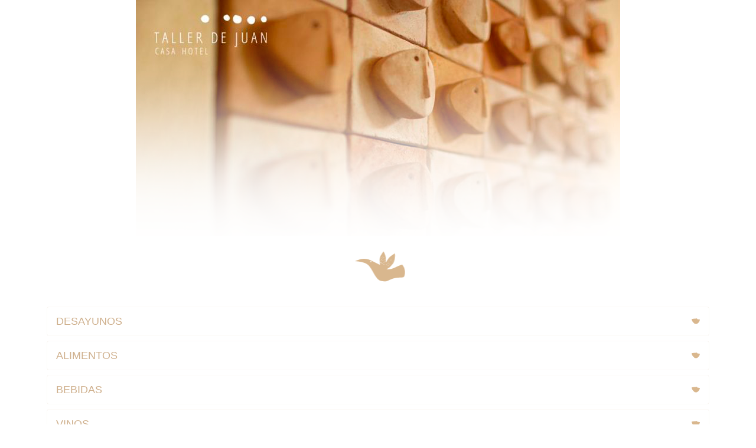

--- FILE ---
content_type: text/html; charset=UTF-8
request_url: https://menu.grupo500noches.com.mx/taller-de-juan-casa-hotel-rs/
body_size: 278847
content:
<!DOCTYPE html>
<html lang="es">
<head>
<meta charset="UTF-8">
<meta name="viewport" content="width=device-width, initial-scale=1">
	<link rel="profile" href="https://gmpg.org/xfn/11"> 
	<title>Taller de Juan Casa Hotel RS &#8211; Menú Grupo 500 Noches</title>
<meta name='robots' content='max-image-preview:large' />
<link rel="alternate" type="application/rss+xml" title="Menú Grupo 500 Noches &raquo; Feed" href="https://menu.grupo500noches.com.mx/feed/" />
<link rel="alternate" type="application/rss+xml" title="Menú Grupo 500 Noches &raquo; Feed de los comentarios" href="https://menu.grupo500noches.com.mx/comments/feed/" />
<link rel="alternate" title="oEmbed (JSON)" type="application/json+oembed" href="https://menu.grupo500noches.com.mx/wp-json/oembed/1.0/embed?url=https%3A%2F%2Fmenu.grupo500noches.com.mx%2Ftaller-de-juan-casa-hotel-rs%2F" />
<link rel="alternate" title="oEmbed (XML)" type="text/xml+oembed" href="https://menu.grupo500noches.com.mx/wp-json/oembed/1.0/embed?url=https%3A%2F%2Fmenu.grupo500noches.com.mx%2Ftaller-de-juan-casa-hotel-rs%2F&#038;format=xml" />
<style id='wp-img-auto-sizes-contain-inline-css'>
img:is([sizes=auto i],[sizes^="auto," i]){contain-intrinsic-size:3000px 1500px}
/*# sourceURL=wp-img-auto-sizes-contain-inline-css */
</style>
<link rel='stylesheet' id='astra-theme-css-css' href='https://menu.grupo500noches.com.mx/wp-content/themes/astra/assets/css/minified/main.min.css?ver=4.9.0' media='all' />
<style id='astra-theme-css-inline-css'>
:root{--ast-post-nav-space:0;--ast-container-default-xlg-padding:3em;--ast-container-default-lg-padding:3em;--ast-container-default-slg-padding:2em;--ast-container-default-md-padding:3em;--ast-container-default-sm-padding:3em;--ast-container-default-xs-padding:2.4em;--ast-container-default-xxs-padding:1.8em;--ast-code-block-background:#EEEEEE;--ast-comment-inputs-background:#FAFAFA;--ast-normal-container-width:1200px;--ast-narrow-container-width:750px;--ast-blog-title-font-weight:normal;--ast-blog-meta-weight:inherit;--ast-global-color-primary:var(--ast-global-color-5);--ast-global-color-secondary:var(--ast-global-color-4);--ast-global-color-alternate-background:var(--ast-global-color-7);--ast-global-color-subtle-background:var(--ast-global-color-6);--ast-bg-style-guide:#F8FAFC;--ast-shadow-style-guide:0px 0px 4px 0 #00000057;--ast-global-dark-bg-style:#fff;--ast-global-dark-lfs:#fbfbfb;--ast-widget-bg-color:#fafafa;--ast-wc-container-head-bg-color:#fbfbfb;--ast-title-layout-bg:#eeeeee;--ast-search-border-color:#e7e7e7;--ast-lifter-hover-bg:#e6e6e6;--ast-gallery-block-color:#000;--srfm-color-input-label:var(--ast-global-color-2);}html{font-size:93.75%;}a{color:var(--ast-global-color-0);}a:hover,a:focus{color:var(--ast-global-color-1);}body,button,input,select,textarea,.ast-button,.ast-custom-button{font-family:-apple-system,BlinkMacSystemFont,Segoe UI,Roboto,Oxygen-Sans,Ubuntu,Cantarell,Helvetica Neue,sans-serif;font-weight:inherit;font-size:15px;font-size:1rem;line-height:var(--ast-body-line-height,1.65em);}blockquote{color:var(--ast-global-color-3);}h1,.entry-content h1,h2,.entry-content h2,h3,.entry-content h3,h4,.entry-content h4,h5,.entry-content h5,h6,.entry-content h6,.site-title,.site-title a{font-weight:600;}.ast-site-identity .site-title a{color:var(--ast-global-color-2);}.site-title{font-size:35px;font-size:2.3333333333333rem;display:block;}.site-header .site-description{font-size:15px;font-size:1rem;display:none;}.entry-title{font-size:26px;font-size:1.7333333333333rem;}.archive .ast-article-post .ast-article-inner,.blog .ast-article-post .ast-article-inner,.archive .ast-article-post .ast-article-inner:hover,.blog .ast-article-post .ast-article-inner:hover{overflow:hidden;}h1,.entry-content h1{font-size:40px;font-size:2.6666666666667rem;font-weight:600;line-height:1.4em;}h2,.entry-content h2{font-size:32px;font-size:2.1333333333333rem;font-weight:600;line-height:1.3em;}h3,.entry-content h3{font-size:26px;font-size:1.7333333333333rem;font-weight:600;line-height:1.3em;}h4,.entry-content h4{font-size:24px;font-size:1.6rem;line-height:1.2em;font-weight:600;}h5,.entry-content h5{font-size:20px;font-size:1.3333333333333rem;line-height:1.2em;font-weight:600;}h6,.entry-content h6{font-size:16px;font-size:1.0666666666667rem;line-height:1.25em;font-weight:600;}::selection{background-color:var(--ast-global-color-0);color:#ffffff;}body,h1,.entry-title a,.entry-content h1,h2,.entry-content h2,h3,.entry-content h3,h4,.entry-content h4,h5,.entry-content h5,h6,.entry-content h6{color:var(--ast-global-color-3);}.tagcloud a:hover,.tagcloud a:focus,.tagcloud a.current-item{color:#ffffff;border-color:var(--ast-global-color-0);background-color:var(--ast-global-color-0);}input:focus,input[type="text"]:focus,input[type="email"]:focus,input[type="url"]:focus,input[type="password"]:focus,input[type="reset"]:focus,input[type="search"]:focus,textarea:focus{border-color:var(--ast-global-color-0);}input[type="radio"]:checked,input[type=reset],input[type="checkbox"]:checked,input[type="checkbox"]:hover:checked,input[type="checkbox"]:focus:checked,input[type=range]::-webkit-slider-thumb{border-color:var(--ast-global-color-0);background-color:var(--ast-global-color-0);box-shadow:none;}.site-footer a:hover + .post-count,.site-footer a:focus + .post-count{background:var(--ast-global-color-0);border-color:var(--ast-global-color-0);}.single .nav-links .nav-previous,.single .nav-links .nav-next{color:var(--ast-global-color-0);}.entry-meta,.entry-meta *{line-height:1.45;color:var(--ast-global-color-0);}.entry-meta a:not(.ast-button):hover,.entry-meta a:not(.ast-button):hover *,.entry-meta a:not(.ast-button):focus,.entry-meta a:not(.ast-button):focus *,.page-links > .page-link,.page-links .page-link:hover,.post-navigation a:hover{color:var(--ast-global-color-1);}#cat option,.secondary .calendar_wrap thead a,.secondary .calendar_wrap thead a:visited{color:var(--ast-global-color-0);}.secondary .calendar_wrap #today,.ast-progress-val span{background:var(--ast-global-color-0);}.secondary a:hover + .post-count,.secondary a:focus + .post-count{background:var(--ast-global-color-0);border-color:var(--ast-global-color-0);}.calendar_wrap #today > a{color:#ffffff;}.page-links .page-link,.single .post-navigation a{color:var(--ast-global-color-0);}.ast-search-menu-icon .search-form button.search-submit{padding:0 4px;}.ast-search-menu-icon form.search-form{padding-right:0;}.ast-search-menu-icon.slide-search input.search-field{width:0;}.ast-header-search .ast-search-menu-icon.ast-dropdown-active .search-form,.ast-header-search .ast-search-menu-icon.ast-dropdown-active .search-field:focus{transition:all 0.2s;}.search-form input.search-field:focus{outline:none;}.ast-archive-title{color:var(--ast-global-color-2);}.widget-title,.widget .wp-block-heading{font-size:21px;font-size:1.4rem;color:var(--ast-global-color-2);}.ast-single-post .entry-content a,.ast-comment-content a:not(.ast-comment-edit-reply-wrap a){text-decoration:underline;}.ast-single-post .wp-block-button .wp-block-button__link,.ast-single-post .elementor-button-wrapper .elementor-button,.ast-single-post .entry-content .uagb-tab a,.ast-single-post .entry-content .uagb-ifb-cta a,.ast-single-post .entry-content .wp-block-uagb-buttons a,.ast-single-post .entry-content .uabb-module-content a,.ast-single-post .entry-content .uagb-post-grid a,.ast-single-post .entry-content .uagb-timeline a,.ast-single-post .entry-content .uagb-toc__wrap a,.ast-single-post .entry-content .uagb-taxomony-box a,.ast-single-post .entry-content .woocommerce a,.entry-content .wp-block-latest-posts > li > a,.ast-single-post .entry-content .wp-block-file__button,li.ast-post-filter-single,.ast-single-post .wp-block-buttons .wp-block-button.is-style-outline .wp-block-button__link,.ast-single-post .ast-comment-content .comment-reply-link,.ast-single-post .ast-comment-content .comment-edit-link{text-decoration:none;}.ast-search-menu-icon.slide-search a:focus-visible:focus-visible,.astra-search-icon:focus-visible,#close:focus-visible,a:focus-visible,.ast-menu-toggle:focus-visible,.site .skip-link:focus-visible,.wp-block-loginout input:focus-visible,.wp-block-search.wp-block-search__button-inside .wp-block-search__inside-wrapper,.ast-header-navigation-arrow:focus-visible,.woocommerce .wc-proceed-to-checkout > .checkout-button:focus-visible,.woocommerce .woocommerce-MyAccount-navigation ul li a:focus-visible,.ast-orders-table__row .ast-orders-table__cell:focus-visible,.woocommerce .woocommerce-order-details .order-again > .button:focus-visible,.woocommerce .woocommerce-message a.button.wc-forward:focus-visible,.woocommerce #minus_qty:focus-visible,.woocommerce #plus_qty:focus-visible,a#ast-apply-coupon:focus-visible,.woocommerce .woocommerce-info a:focus-visible,.woocommerce .astra-shop-summary-wrap a:focus-visible,.woocommerce a.wc-forward:focus-visible,#ast-apply-coupon:focus-visible,.woocommerce-js .woocommerce-mini-cart-item a.remove:focus-visible,#close:focus-visible,.button.search-submit:focus-visible,#search_submit:focus,.normal-search:focus-visible,.ast-header-account-wrap:focus-visible,.woocommerce .ast-on-card-button.ast-quick-view-trigger:focus{outline-style:dotted;outline-color:inherit;outline-width:thin;}input:focus,input[type="text"]:focus,input[type="email"]:focus,input[type="url"]:focus,input[type="password"]:focus,input[type="reset"]:focus,input[type="search"]:focus,input[type="number"]:focus,textarea:focus,.wp-block-search__input:focus,[data-section="section-header-mobile-trigger"] .ast-button-wrap .ast-mobile-menu-trigger-minimal:focus,.ast-mobile-popup-drawer.active .menu-toggle-close:focus,.woocommerce-ordering select.orderby:focus,#ast-scroll-top:focus,#coupon_code:focus,.woocommerce-page #comment:focus,.woocommerce #reviews #respond input#submit:focus,.woocommerce a.add_to_cart_button:focus,.woocommerce .button.single_add_to_cart_button:focus,.woocommerce .woocommerce-cart-form button:focus,.woocommerce .woocommerce-cart-form__cart-item .quantity .qty:focus,.woocommerce .woocommerce-billing-fields .woocommerce-billing-fields__field-wrapper .woocommerce-input-wrapper > .input-text:focus,.woocommerce #order_comments:focus,.woocommerce #place_order:focus,.woocommerce .woocommerce-address-fields .woocommerce-address-fields__field-wrapper .woocommerce-input-wrapper > .input-text:focus,.woocommerce .woocommerce-MyAccount-content form button:focus,.woocommerce .woocommerce-MyAccount-content .woocommerce-EditAccountForm .woocommerce-form-row .woocommerce-Input.input-text:focus,.woocommerce .ast-woocommerce-container .woocommerce-pagination ul.page-numbers li a:focus,body #content .woocommerce form .form-row .select2-container--default .select2-selection--single:focus,#ast-coupon-code:focus,.woocommerce.woocommerce-js .quantity input[type=number]:focus,.woocommerce-js .woocommerce-mini-cart-item .quantity input[type=number]:focus,.woocommerce p#ast-coupon-trigger:focus{border-style:dotted;border-color:inherit;border-width:thin;}input{outline:none;}body .ast-oembed-container *{position:absolute;top:0;width:100%;height:100%;left:0;}body .wp-block-embed-pocket-casts .ast-oembed-container *{position:unset;}.ast-single-post-featured-section + article {margin-top: 2em;}.site-content .ast-single-post-featured-section img {width: 100%;overflow: hidden;object-fit: cover;}.site > .ast-single-related-posts-container {margin-top: 0;}@media (min-width: 922px) {.ast-desktop .ast-container--narrow {max-width: var(--ast-narrow-container-width);margin: 0 auto;}}.ast-page-builder-template .hentry {margin: 0;}.ast-page-builder-template .site-content > .ast-container {max-width: 100%;padding: 0;}.ast-page-builder-template .site .site-content #primary {padding: 0;margin: 0;}.ast-page-builder-template .no-results {text-align: center;margin: 4em auto;}.ast-page-builder-template .ast-pagination {padding: 2em;}.ast-page-builder-template .entry-header.ast-no-title.ast-no-thumbnail {margin-top: 0;}.ast-page-builder-template .entry-header.ast-header-without-markup {margin-top: 0;margin-bottom: 0;}.ast-page-builder-template .entry-header.ast-no-title.ast-no-meta {margin-bottom: 0;}.ast-page-builder-template.single .post-navigation {padding-bottom: 2em;}.ast-page-builder-template.single-post .site-content > .ast-container {max-width: 100%;}.ast-page-builder-template .entry-header {margin-top: 2em;margin-left: auto;margin-right: auto;}.ast-page-builder-template .ast-archive-description {margin: 2em auto 0;padding-left: 20px;padding-right: 20px;}.ast-page-builder-template .ast-row {margin-left: 0;margin-right: 0;}.single.ast-page-builder-template .entry-header + .entry-content,.single.ast-page-builder-template .ast-single-entry-banner + .site-content article .entry-content {margin-bottom: 2em;}@media(min-width: 921px) {.ast-page-builder-template.archive.ast-right-sidebar .ast-row article,.ast-page-builder-template.archive.ast-left-sidebar .ast-row article {padding-left: 0;padding-right: 0;}}@media (max-width:921.9px){#ast-desktop-header{display:none;}}@media (min-width:922px){#ast-mobile-header{display:none;}}.wp-block-buttons.aligncenter{justify-content:center;}@media (max-width:921px){.ast-theme-transparent-header #primary,.ast-theme-transparent-header #secondary{padding:0;}}@media (max-width:921px){.ast-plain-container.ast-no-sidebar #primary{padding:0;}}.ast-plain-container.ast-no-sidebar #primary{margin-top:0;margin-bottom:0;}.wp-block-button.is-style-outline .wp-block-button__link{border-color:var(--ast-global-color-0);}div.wp-block-button.is-style-outline > .wp-block-button__link:not(.has-text-color),div.wp-block-button.wp-block-button__link.is-style-outline:not(.has-text-color){color:var(--ast-global-color-0);}.wp-block-button.is-style-outline .wp-block-button__link:hover,.wp-block-buttons .wp-block-button.is-style-outline .wp-block-button__link:focus,.wp-block-buttons .wp-block-button.is-style-outline > .wp-block-button__link:not(.has-text-color):hover,.wp-block-buttons .wp-block-button.wp-block-button__link.is-style-outline:not(.has-text-color):hover{color:#ffffff;background-color:var(--ast-global-color-1);border-color:var(--ast-global-color-1);}.post-page-numbers.current .page-link,.ast-pagination .page-numbers.current{color:#ffffff;border-color:var(--ast-global-color-0);background-color:var(--ast-global-color-0);}.wp-block-button.is-style-outline .wp-block-button__link.wp-element-button,.ast-outline-button{border-color:var(--ast-global-color-0);font-family:inherit;font-weight:inherit;line-height:1em;}.wp-block-buttons .wp-block-button.is-style-outline > .wp-block-button__link:not(.has-text-color),.wp-block-buttons .wp-block-button.wp-block-button__link.is-style-outline:not(.has-text-color),.ast-outline-button{color:var(--ast-global-color-0);}.wp-block-button.is-style-outline .wp-block-button__link:hover,.wp-block-buttons .wp-block-button.is-style-outline .wp-block-button__link:focus,.wp-block-buttons .wp-block-button.is-style-outline > .wp-block-button__link:not(.has-text-color):hover,.wp-block-buttons .wp-block-button.wp-block-button__link.is-style-outline:not(.has-text-color):hover,.ast-outline-button:hover,.ast-outline-button:focus,.wp-block-uagb-buttons-child .uagb-buttons-repeater.ast-outline-button:hover,.wp-block-uagb-buttons-child .uagb-buttons-repeater.ast-outline-button:focus{color:#ffffff;background-color:var(--ast-global-color-1);border-color:var(--ast-global-color-1);}.wp-block-button .wp-block-button__link.wp-element-button.is-style-outline:not(.has-background),.wp-block-button.is-style-outline>.wp-block-button__link.wp-element-button:not(.has-background),.ast-outline-button{background-color:transparent;}.entry-content[data-ast-blocks-layout] > figure{margin-bottom:1em;}h1.widget-title{font-weight:600;}h2.widget-title{font-weight:600;}h3.widget-title{font-weight:600;}#page{display:flex;flex-direction:column;min-height:100vh;}.ast-404-layout-1 h1.page-title{color:var(--ast-global-color-2);}.single .post-navigation a{line-height:1em;height:inherit;}.error-404 .page-sub-title{font-size:1.5rem;font-weight:inherit;}.search .site-content .content-area .search-form{margin-bottom:0;}#page .site-content{flex-grow:1;}.widget{margin-bottom:1.25em;}#secondary li{line-height:1.5em;}#secondary .wp-block-group h2{margin-bottom:0.7em;}#secondary h2{font-size:1.7rem;}.ast-separate-container .ast-article-post,.ast-separate-container .ast-article-single,.ast-separate-container .comment-respond{padding:3em;}.ast-separate-container .ast-article-single .ast-article-single{padding:0;}.ast-article-single .wp-block-post-template-is-layout-grid{padding-left:0;}.ast-separate-container .comments-title,.ast-narrow-container .comments-title{padding:1.5em 2em;}.ast-page-builder-template .comment-form-textarea,.ast-comment-formwrap .ast-grid-common-col{padding:0;}.ast-comment-formwrap{padding:0;display:inline-flex;column-gap:20px;width:100%;margin-left:0;margin-right:0;}.comments-area textarea#comment:focus,.comments-area textarea#comment:active,.comments-area .ast-comment-formwrap input[type="text"]:focus,.comments-area .ast-comment-formwrap input[type="text"]:active {box-shadow:none;outline:none;}.archive.ast-page-builder-template .entry-header{margin-top:2em;}.ast-page-builder-template .ast-comment-formwrap{width:100%;}.entry-title{margin-bottom:0.5em;}.ast-archive-description p{font-size:inherit;font-weight:inherit;line-height:inherit;}.ast-separate-container .ast-comment-list li.depth-1,.hentry{margin-bottom:2em;}@media (min-width:921px){.ast-left-sidebar.ast-page-builder-template #secondary,.archive.ast-right-sidebar.ast-page-builder-template .site-main{padding-left:20px;padding-right:20px;}}@media (max-width:544px){.ast-comment-formwrap.ast-row{column-gap:10px;display:inline-block;}#ast-commentform .ast-grid-common-col{position:relative;width:100%;}}@media (min-width:1201px){.ast-separate-container .ast-article-post,.ast-separate-container .ast-article-single,.ast-separate-container .ast-author-box,.ast-separate-container .ast-404-layout-1,.ast-separate-container .no-results{padding:3em;}}@media (max-width:921px){.ast-separate-container #primary,.ast-separate-container #secondary{padding:1.5em 0;}#primary,#secondary{padding:1.5em 0;margin:0;}.ast-left-sidebar #content > .ast-container{display:flex;flex-direction:column-reverse;width:100%;}}@media (min-width:922px){.ast-separate-container.ast-right-sidebar #primary,.ast-separate-container.ast-left-sidebar #primary{border:0;}.search-no-results.ast-separate-container #primary{margin-bottom:4em;}}.wp-block-button .wp-block-button__link{color:#ffffff;}.wp-block-button .wp-block-button__link:hover,.wp-block-button .wp-block-button__link:focus{color:#ffffff;background-color:var(--ast-global-color-1);border-color:var(--ast-global-color-1);}.elementor-widget-heading h1.elementor-heading-title{line-height:1.4em;}.elementor-widget-heading h2.elementor-heading-title{line-height:1.3em;}.elementor-widget-heading h3.elementor-heading-title{line-height:1.3em;}.elementor-widget-heading h4.elementor-heading-title{line-height:1.2em;}.elementor-widget-heading h5.elementor-heading-title{line-height:1.2em;}.elementor-widget-heading h6.elementor-heading-title{line-height:1.25em;}.wp-block-button .wp-block-button__link,.wp-block-search .wp-block-search__button,body .wp-block-file .wp-block-file__button{border-color:var(--ast-global-color-0);background-color:var(--ast-global-color-0);color:#ffffff;font-family:inherit;font-weight:inherit;line-height:1em;padding-top:15px;padding-right:30px;padding-bottom:15px;padding-left:30px;}@media (max-width:921px){.wp-block-button .wp-block-button__link,.wp-block-search .wp-block-search__button,body .wp-block-file .wp-block-file__button{padding-top:14px;padding-right:28px;padding-bottom:14px;padding-left:28px;}}@media (max-width:544px){.wp-block-button .wp-block-button__link,.wp-block-search .wp-block-search__button,body .wp-block-file .wp-block-file__button{padding-top:12px;padding-right:24px;padding-bottom:12px;padding-left:24px;}}.menu-toggle,button,.ast-button,.ast-custom-button,.button,input#submit,input[type="button"],input[type="submit"],input[type="reset"],form[CLASS*="wp-block-search__"].wp-block-search .wp-block-search__inside-wrapper .wp-block-search__button,body .wp-block-file .wp-block-file__button,.search .search-submit{border-style:solid;border-top-width:0;border-right-width:0;border-left-width:0;border-bottom-width:0;color:#ffffff;border-color:var(--ast-global-color-0);background-color:var(--ast-global-color-0);padding-top:15px;padding-right:30px;padding-bottom:15px;padding-left:30px;font-family:inherit;font-weight:inherit;line-height:1em;}button:focus,.menu-toggle:hover,button:hover,.ast-button:hover,.ast-custom-button:hover .button:hover,.ast-custom-button:hover ,input[type=reset]:hover,input[type=reset]:focus,input#submit:hover,input#submit:focus,input[type="button"]:hover,input[type="button"]:focus,input[type="submit"]:hover,input[type="submit"]:focus,form[CLASS*="wp-block-search__"].wp-block-search .wp-block-search__inside-wrapper .wp-block-search__button:hover,form[CLASS*="wp-block-search__"].wp-block-search .wp-block-search__inside-wrapper .wp-block-search__button:focus,body .wp-block-file .wp-block-file__button:hover,body .wp-block-file .wp-block-file__button:focus{color:#ffffff;background-color:var(--ast-global-color-1);border-color:var(--ast-global-color-1);}form[CLASS*="wp-block-search__"].wp-block-search .wp-block-search__inside-wrapper .wp-block-search__button.has-icon{padding-top:calc(15px - 3px);padding-right:calc(30px - 3px);padding-bottom:calc(15px - 3px);padding-left:calc(30px - 3px);}@media (max-width:921px){.menu-toggle,button,.ast-button,.ast-custom-button,.button,input#submit,input[type="button"],input[type="submit"],input[type="reset"],form[CLASS*="wp-block-search__"].wp-block-search .wp-block-search__inside-wrapper .wp-block-search__button,body .wp-block-file .wp-block-file__button,.search .search-submit{padding-top:14px;padding-right:28px;padding-bottom:14px;padding-left:28px;}}@media (max-width:544px){.menu-toggle,button,.ast-button,.ast-custom-button,.button,input#submit,input[type="button"],input[type="submit"],input[type="reset"],form[CLASS*="wp-block-search__"].wp-block-search .wp-block-search__inside-wrapper .wp-block-search__button,body .wp-block-file .wp-block-file__button,.search .search-submit{padding-top:12px;padding-right:24px;padding-bottom:12px;padding-left:24px;}}@media (max-width:921px){.ast-mobile-header-stack .main-header-bar .ast-search-menu-icon{display:inline-block;}.ast-header-break-point.ast-header-custom-item-outside .ast-mobile-header-stack .main-header-bar .ast-search-icon{margin:0;}.ast-comment-avatar-wrap img{max-width:2.5em;}.ast-comment-meta{padding:0 1.8888em 1.3333em;}.ast-separate-container .ast-comment-list li.depth-1{padding:1.5em 2.14em;}.ast-separate-container .comment-respond{padding:2em 2.14em;}}@media (min-width:544px){.ast-container{max-width:100%;}}@media (max-width:544px){.ast-separate-container .ast-article-post,.ast-separate-container .ast-article-single,.ast-separate-container .comments-title,.ast-separate-container .ast-archive-description{padding:1.5em 1em;}.ast-separate-container #content .ast-container{padding-left:0.54em;padding-right:0.54em;}.ast-separate-container .ast-comment-list .bypostauthor{padding:.5em;}.ast-search-menu-icon.ast-dropdown-active .search-field{width:170px;}} #ast-mobile-header .ast-site-header-cart-li a{pointer-events:none;}.ast-separate-container{background-color:var(--ast-global-color-4);}@media (max-width:921px){.site-title{display:block;}.site-header .site-description{display:none;}h1,.entry-content h1{font-size:30px;}h2,.entry-content h2{font-size:25px;}h3,.entry-content h3{font-size:20px;}}@media (max-width:544px){.site-title{display:block;}.site-header .site-description{display:none;}h1,.entry-content h1{font-size:30px;}h2,.entry-content h2{font-size:25px;}h3,.entry-content h3{font-size:20px;}}@media (max-width:921px){html{font-size:85.5%;}}@media (max-width:544px){html{font-size:85.5%;}}@media (min-width:922px){.ast-container{max-width:1240px;}}@media (min-width:922px){.site-content .ast-container{display:flex;}}@media (max-width:921px){.site-content .ast-container{flex-direction:column;}}@media (min-width:922px){.main-header-menu .sub-menu .menu-item.ast-left-align-sub-menu:hover > .sub-menu,.main-header-menu .sub-menu .menu-item.ast-left-align-sub-menu.focus > .sub-menu{margin-left:-0px;}}.site .comments-area{padding-bottom:3em;}.wp-block-file {display: flex;align-items: center;flex-wrap: wrap;justify-content: space-between;}.wp-block-pullquote {border: none;}.wp-block-pullquote blockquote::before {content: "\201D";font-family: "Helvetica",sans-serif;display: flex;transform: rotate( 180deg );font-size: 6rem;font-style: normal;line-height: 1;font-weight: bold;align-items: center;justify-content: center;}.has-text-align-right > blockquote::before {justify-content: flex-start;}.has-text-align-left > blockquote::before {justify-content: flex-end;}figure.wp-block-pullquote.is-style-solid-color blockquote {max-width: 100%;text-align: inherit;}:root {--wp--custom--ast-default-block-top-padding: 3em;--wp--custom--ast-default-block-right-padding: 3em;--wp--custom--ast-default-block-bottom-padding: 3em;--wp--custom--ast-default-block-left-padding: 3em;--wp--custom--ast-container-width: 1200px;--wp--custom--ast-content-width-size: 1200px;--wp--custom--ast-wide-width-size: calc(1200px + var(--wp--custom--ast-default-block-left-padding) + var(--wp--custom--ast-default-block-right-padding));}.ast-narrow-container {--wp--custom--ast-content-width-size: 750px;--wp--custom--ast-wide-width-size: 750px;}@media(max-width: 921px) {:root {--wp--custom--ast-default-block-top-padding: 3em;--wp--custom--ast-default-block-right-padding: 2em;--wp--custom--ast-default-block-bottom-padding: 3em;--wp--custom--ast-default-block-left-padding: 2em;}}@media(max-width: 544px) {:root {--wp--custom--ast-default-block-top-padding: 3em;--wp--custom--ast-default-block-right-padding: 1.5em;--wp--custom--ast-default-block-bottom-padding: 3em;--wp--custom--ast-default-block-left-padding: 1.5em;}}.entry-content > .wp-block-group,.entry-content > .wp-block-cover,.entry-content > .wp-block-columns {padding-top: var(--wp--custom--ast-default-block-top-padding);padding-right: var(--wp--custom--ast-default-block-right-padding);padding-bottom: var(--wp--custom--ast-default-block-bottom-padding);padding-left: var(--wp--custom--ast-default-block-left-padding);}.ast-plain-container.ast-no-sidebar .entry-content > .alignfull,.ast-page-builder-template .ast-no-sidebar .entry-content > .alignfull {margin-left: calc( -50vw + 50%);margin-right: calc( -50vw + 50%);max-width: 100vw;width: 100vw;}.ast-plain-container.ast-no-sidebar .entry-content .alignfull .alignfull,.ast-page-builder-template.ast-no-sidebar .entry-content .alignfull .alignfull,.ast-plain-container.ast-no-sidebar .entry-content .alignfull .alignwide,.ast-page-builder-template.ast-no-sidebar .entry-content .alignfull .alignwide,.ast-plain-container.ast-no-sidebar .entry-content .alignwide .alignfull,.ast-page-builder-template.ast-no-sidebar .entry-content .alignwide .alignfull,.ast-plain-container.ast-no-sidebar .entry-content .alignwide .alignwide,.ast-page-builder-template.ast-no-sidebar .entry-content .alignwide .alignwide,.ast-plain-container.ast-no-sidebar .entry-content .wp-block-column .alignfull,.ast-page-builder-template.ast-no-sidebar .entry-content .wp-block-column .alignfull,.ast-plain-container.ast-no-sidebar .entry-content .wp-block-column .alignwide,.ast-page-builder-template.ast-no-sidebar .entry-content .wp-block-column .alignwide {margin-left: auto;margin-right: auto;width: 100%;}[data-ast-blocks-layout] .wp-block-separator:not(.is-style-dots) {height: 0;}[data-ast-blocks-layout] .wp-block-separator {margin: 20px auto;}[data-ast-blocks-layout] .wp-block-separator:not(.is-style-wide):not(.is-style-dots) {max-width: 100px;}[data-ast-blocks-layout] .wp-block-separator.has-background {padding: 0;}.entry-content[data-ast-blocks-layout] > * {max-width: var(--wp--custom--ast-content-width-size);margin-left: auto;margin-right: auto;}.entry-content[data-ast-blocks-layout] > .alignwide {max-width: var(--wp--custom--ast-wide-width-size);}.entry-content[data-ast-blocks-layout] .alignfull {max-width: none;}.entry-content .wp-block-columns {margin-bottom: 0;}blockquote {margin: 1.5em;border-color: rgba(0,0,0,0.05);}.wp-block-quote:not(.has-text-align-right):not(.has-text-align-center) {border-left: 5px solid rgba(0,0,0,0.05);}.has-text-align-right > blockquote,blockquote.has-text-align-right {border-right: 5px solid rgba(0,0,0,0.05);}.has-text-align-left > blockquote,blockquote.has-text-align-left {border-left: 5px solid rgba(0,0,0,0.05);}.wp-block-site-tagline,.wp-block-latest-posts .read-more {margin-top: 15px;}.wp-block-loginout p label {display: block;}.wp-block-loginout p:not(.login-remember):not(.login-submit) input {width: 100%;}.wp-block-loginout input:focus {border-color: transparent;}.wp-block-loginout input:focus {outline: thin dotted;}.entry-content .wp-block-media-text .wp-block-media-text__content {padding: 0 0 0 8%;}.entry-content .wp-block-media-text.has-media-on-the-right .wp-block-media-text__content {padding: 0 8% 0 0;}.entry-content .wp-block-media-text.has-background .wp-block-media-text__content {padding: 8%;}.entry-content .wp-block-cover:not([class*="background-color"]):not(.has-text-color.has-link-color) .wp-block-cover__inner-container,.entry-content .wp-block-cover:not([class*="background-color"]) .wp-block-cover-image-text,.entry-content .wp-block-cover:not([class*="background-color"]) .wp-block-cover-text,.entry-content .wp-block-cover-image:not([class*="background-color"]) .wp-block-cover__inner-container,.entry-content .wp-block-cover-image:not([class*="background-color"]) .wp-block-cover-image-text,.entry-content .wp-block-cover-image:not([class*="background-color"]) .wp-block-cover-text {color: var(--ast-global-color-primary,var(--ast-global-color-5));}.wp-block-loginout .login-remember input {width: 1.1rem;height: 1.1rem;margin: 0 5px 4px 0;vertical-align: middle;}.wp-block-latest-posts > li > *:first-child,.wp-block-latest-posts:not(.is-grid) > li:first-child {margin-top: 0;}.entry-content > .wp-block-buttons,.entry-content > .wp-block-uagb-buttons {margin-bottom: 1.5em;}.wp-block-search__inside-wrapper .wp-block-search__input {padding: 0 10px;color: var(--ast-global-color-3);background: var(--ast-global-color-primary,var(--ast-global-color-5));border-color: var(--ast-border-color);}.wp-block-latest-posts .read-more {margin-bottom: 1.5em;}.wp-block-search__no-button .wp-block-search__inside-wrapper .wp-block-search__input {padding-top: 5px;padding-bottom: 5px;}.wp-block-latest-posts .wp-block-latest-posts__post-date,.wp-block-latest-posts .wp-block-latest-posts__post-author {font-size: 1rem;}.wp-block-latest-posts > li > *,.wp-block-latest-posts:not(.is-grid) > li {margin-top: 12px;margin-bottom: 12px;}.ast-page-builder-template .entry-content[data-ast-blocks-layout] > *,.ast-page-builder-template .entry-content[data-ast-blocks-layout] > .alignfull:not(.wp-block-group):not(.uagb-is-root-container) > * {max-width: none;}.ast-page-builder-template .entry-content[data-ast-blocks-layout] > .alignwide:not(.uagb-is-root-container) > * {max-width: var(--wp--custom--ast-wide-width-size);}.ast-page-builder-template .entry-content[data-ast-blocks-layout] > .inherit-container-width > *,.ast-page-builder-template .entry-content[data-ast-blocks-layout] > *:not(.wp-block-group):not(.uagb-is-root-container) > *,.entry-content[data-ast-blocks-layout] > .wp-block-cover .wp-block-cover__inner-container {max-width: var(--wp--custom--ast-content-width-size) ;margin-left: auto;margin-right: auto;}.entry-content[data-ast-blocks-layout] .wp-block-cover:not(.alignleft):not(.alignright) {width: auto;}@media(max-width: 1200px) {.ast-separate-container .entry-content > .alignfull,.ast-separate-container .entry-content[data-ast-blocks-layout] > .alignwide,.ast-plain-container .entry-content[data-ast-blocks-layout] > .alignwide,.ast-plain-container .entry-content .alignfull {margin-left: calc(-1 * min(var(--ast-container-default-xlg-padding),20px)) ;margin-right: calc(-1 * min(var(--ast-container-default-xlg-padding),20px));}}@media(min-width: 1201px) {.ast-separate-container .entry-content > .alignfull {margin-left: calc(-1 * var(--ast-container-default-xlg-padding) );margin-right: calc(-1 * var(--ast-container-default-xlg-padding) );}.ast-separate-container .entry-content[data-ast-blocks-layout] > .alignwide,.ast-plain-container .entry-content[data-ast-blocks-layout] > .alignwide {margin-left: calc(-1 * var(--wp--custom--ast-default-block-left-padding) );margin-right: calc(-1 * var(--wp--custom--ast-default-block-right-padding) );}}@media(min-width: 921px) {.ast-separate-container .entry-content .wp-block-group.alignwide:not(.inherit-container-width) > :where(:not(.alignleft):not(.alignright)),.ast-plain-container .entry-content .wp-block-group.alignwide:not(.inherit-container-width) > :where(:not(.alignleft):not(.alignright)) {max-width: calc( var(--wp--custom--ast-content-width-size) + 80px );}.ast-plain-container.ast-right-sidebar .entry-content[data-ast-blocks-layout] .alignfull,.ast-plain-container.ast-left-sidebar .entry-content[data-ast-blocks-layout] .alignfull {margin-left: -60px;margin-right: -60px;}}@media(min-width: 544px) {.entry-content > .alignleft {margin-right: 20px;}.entry-content > .alignright {margin-left: 20px;}}@media (max-width:544px){.wp-block-columns .wp-block-column:not(:last-child){margin-bottom:20px;}.wp-block-latest-posts{margin:0;}}@media( max-width: 600px ) {.entry-content .wp-block-media-text .wp-block-media-text__content,.entry-content .wp-block-media-text.has-media-on-the-right .wp-block-media-text__content {padding: 8% 0 0;}.entry-content .wp-block-media-text.has-background .wp-block-media-text__content {padding: 8%;}}.ast-page-builder-template .entry-header {padding-left: 0;}.ast-narrow-container .site-content .wp-block-uagb-image--align-full .wp-block-uagb-image__figure {max-width: 100%;margin-left: auto;margin-right: auto;}:root .has-ast-global-color-0-color{color:var(--ast-global-color-0);}:root .has-ast-global-color-0-background-color{background-color:var(--ast-global-color-0);}:root .wp-block-button .has-ast-global-color-0-color{color:var(--ast-global-color-0);}:root .wp-block-button .has-ast-global-color-0-background-color{background-color:var(--ast-global-color-0);}:root .has-ast-global-color-1-color{color:var(--ast-global-color-1);}:root .has-ast-global-color-1-background-color{background-color:var(--ast-global-color-1);}:root .wp-block-button .has-ast-global-color-1-color{color:var(--ast-global-color-1);}:root .wp-block-button .has-ast-global-color-1-background-color{background-color:var(--ast-global-color-1);}:root .has-ast-global-color-2-color{color:var(--ast-global-color-2);}:root .has-ast-global-color-2-background-color{background-color:var(--ast-global-color-2);}:root .wp-block-button .has-ast-global-color-2-color{color:var(--ast-global-color-2);}:root .wp-block-button .has-ast-global-color-2-background-color{background-color:var(--ast-global-color-2);}:root .has-ast-global-color-3-color{color:var(--ast-global-color-3);}:root .has-ast-global-color-3-background-color{background-color:var(--ast-global-color-3);}:root .wp-block-button .has-ast-global-color-3-color{color:var(--ast-global-color-3);}:root .wp-block-button .has-ast-global-color-3-background-color{background-color:var(--ast-global-color-3);}:root .has-ast-global-color-4-color{color:var(--ast-global-color-4);}:root .has-ast-global-color-4-background-color{background-color:var(--ast-global-color-4);}:root .wp-block-button .has-ast-global-color-4-color{color:var(--ast-global-color-4);}:root .wp-block-button .has-ast-global-color-4-background-color{background-color:var(--ast-global-color-4);}:root .has-ast-global-color-5-color{color:var(--ast-global-color-5);}:root .has-ast-global-color-5-background-color{background-color:var(--ast-global-color-5);}:root .wp-block-button .has-ast-global-color-5-color{color:var(--ast-global-color-5);}:root .wp-block-button .has-ast-global-color-5-background-color{background-color:var(--ast-global-color-5);}:root .has-ast-global-color-6-color{color:var(--ast-global-color-6);}:root .has-ast-global-color-6-background-color{background-color:var(--ast-global-color-6);}:root .wp-block-button .has-ast-global-color-6-color{color:var(--ast-global-color-6);}:root .wp-block-button .has-ast-global-color-6-background-color{background-color:var(--ast-global-color-6);}:root .has-ast-global-color-7-color{color:var(--ast-global-color-7);}:root .has-ast-global-color-7-background-color{background-color:var(--ast-global-color-7);}:root .wp-block-button .has-ast-global-color-7-color{color:var(--ast-global-color-7);}:root .wp-block-button .has-ast-global-color-7-background-color{background-color:var(--ast-global-color-7);}:root .has-ast-global-color-8-color{color:var(--ast-global-color-8);}:root .has-ast-global-color-8-background-color{background-color:var(--ast-global-color-8);}:root .wp-block-button .has-ast-global-color-8-color{color:var(--ast-global-color-8);}:root .wp-block-button .has-ast-global-color-8-background-color{background-color:var(--ast-global-color-8);}:root{--ast-global-color-0:#0170B9;--ast-global-color-1:#3a3a3a;--ast-global-color-2:#3a3a3a;--ast-global-color-3:#4B4F58;--ast-global-color-4:#F5F5F5;--ast-global-color-5:#FFFFFF;--ast-global-color-6:#E5E5E5;--ast-global-color-7:#424242;--ast-global-color-8:#000000;}:root {--ast-border-color : var(--ast-global-color-6);}.ast-single-entry-banner {-js-display: flex;display: flex;flex-direction: column;justify-content: center;text-align: center;position: relative;background: var(--ast-title-layout-bg);}.ast-single-entry-banner[data-banner-layout="layout-1"] {max-width: 1200px;background: inherit;padding: 20px 0;}.ast-single-entry-banner[data-banner-width-type="custom"] {margin: 0 auto;width: 100%;}.ast-single-entry-banner + .site-content .entry-header {margin-bottom: 0;}.site .ast-author-avatar {--ast-author-avatar-size: ;}a.ast-underline-text {text-decoration: underline;}.ast-container > .ast-terms-link {position: relative;display: block;}a.ast-button.ast-badge-tax {padding: 4px 8px;border-radius: 3px;font-size: inherit;}header.entry-header > *:not(:last-child){margin-bottom:10px;}.ast-archive-entry-banner {-js-display: flex;display: flex;flex-direction: column;justify-content: center;text-align: center;position: relative;background: var(--ast-title-layout-bg);}.ast-archive-entry-banner[data-banner-width-type="custom"] {margin: 0 auto;width: 100%;}.ast-archive-entry-banner[data-banner-layout="layout-1"] {background: inherit;padding: 20px 0;text-align: left;}body.archive .ast-archive-description{max-width:1200px;width:100%;text-align:left;padding-top:3em;padding-right:3em;padding-bottom:3em;padding-left:3em;}body.archive .ast-archive-description .ast-archive-title,body.archive .ast-archive-description .ast-archive-title *{font-size:40px;font-size:2.6666666666667rem;}body.archive .ast-archive-description > *:not(:last-child){margin-bottom:10px;}@media (max-width:921px){body.archive .ast-archive-description{text-align:left;}}@media (max-width:544px){body.archive .ast-archive-description{text-align:left;}}.ast-breadcrumbs .trail-browse,.ast-breadcrumbs .trail-items,.ast-breadcrumbs .trail-items li{display:inline-block;margin:0;padding:0;border:none;background:inherit;text-indent:0;text-decoration:none;}.ast-breadcrumbs .trail-browse{font-size:inherit;font-style:inherit;font-weight:inherit;color:inherit;}.ast-breadcrumbs .trail-items{list-style:none;}.trail-items li::after{padding:0 0.3em;content:"\00bb";}.trail-items li:last-of-type::after{display:none;}h1,.entry-content h1,h2,.entry-content h2,h3,.entry-content h3,h4,.entry-content h4,h5,.entry-content h5,h6,.entry-content h6{color:var(--ast-global-color-2);}.entry-title a{color:var(--ast-global-color-2);}@media (max-width:921px){.ast-builder-grid-row-container.ast-builder-grid-row-tablet-3-firstrow .ast-builder-grid-row > *:first-child,.ast-builder-grid-row-container.ast-builder-grid-row-tablet-3-lastrow .ast-builder-grid-row > *:last-child{grid-column:1 / -1;}}@media (max-width:544px){.ast-builder-grid-row-container.ast-builder-grid-row-mobile-3-firstrow .ast-builder-grid-row > *:first-child,.ast-builder-grid-row-container.ast-builder-grid-row-mobile-3-lastrow .ast-builder-grid-row > *:last-child{grid-column:1 / -1;}}.site-below-footer-wrap{padding-top:20px;padding-bottom:20px;}.site-below-footer-wrap[data-section="section-below-footer-builder"]{background-color:#eeeeee;background-image:none;min-height:80px;border-style:solid;border-width:0px;border-top-width:1px;border-top-color:var(--ast-global-color-subtle-background,--ast-global-color-6);}.site-below-footer-wrap[data-section="section-below-footer-builder"] .ast-builder-grid-row{max-width:1200px;min-height:80px;margin-left:auto;margin-right:auto;}.site-below-footer-wrap[data-section="section-below-footer-builder"] .ast-builder-grid-row,.site-below-footer-wrap[data-section="section-below-footer-builder"] .site-footer-section{align-items:flex-start;}.site-below-footer-wrap[data-section="section-below-footer-builder"].ast-footer-row-inline .site-footer-section{display:flex;margin-bottom:0;}.ast-builder-grid-row-full .ast-builder-grid-row{grid-template-columns:1fr;}@media (max-width:921px){.site-below-footer-wrap[data-section="section-below-footer-builder"].ast-footer-row-tablet-inline .site-footer-section{display:flex;margin-bottom:0;}.site-below-footer-wrap[data-section="section-below-footer-builder"].ast-footer-row-tablet-stack .site-footer-section{display:block;margin-bottom:10px;}.ast-builder-grid-row-container.ast-builder-grid-row-tablet-full .ast-builder-grid-row{grid-template-columns:1fr;}}@media (max-width:544px){.site-below-footer-wrap[data-section="section-below-footer-builder"].ast-footer-row-mobile-inline .site-footer-section{display:flex;margin-bottom:0;}.site-below-footer-wrap[data-section="section-below-footer-builder"].ast-footer-row-mobile-stack .site-footer-section{display:block;margin-bottom:10px;}.ast-builder-grid-row-container.ast-builder-grid-row-mobile-full .ast-builder-grid-row{grid-template-columns:1fr;}}.site-below-footer-wrap[data-section="section-below-footer-builder"]{display:grid;}@media (max-width:921px){.ast-header-break-point .site-below-footer-wrap[data-section="section-below-footer-builder"]{display:grid;}}@media (max-width:544px){.ast-header-break-point .site-below-footer-wrap[data-section="section-below-footer-builder"]{display:grid;}}.ast-footer-copyright{text-align:center;}.ast-footer-copyright {color:var(--ast-global-color-3);}@media (max-width:921px){.ast-footer-copyright{text-align:center;}}@media (max-width:544px){.ast-footer-copyright{text-align:center;}}.ast-footer-copyright.ast-builder-layout-element{display:flex;}@media (max-width:921px){.ast-header-break-point .ast-footer-copyright.ast-builder-layout-element{display:flex;}}@media (max-width:544px){.ast-header-break-point .ast-footer-copyright.ast-builder-layout-element{display:flex;}}.footer-widget-area.widget-area.site-footer-focus-item{width:auto;}.ast-footer-row-inline .footer-widget-area.widget-area.site-footer-focus-item{width:100%;}.elementor-widget-heading .elementor-heading-title{margin:0;}.elementor-page .ast-menu-toggle{color:unset !important;background:unset !important;}.elementor-post.elementor-grid-item.hentry{margin-bottom:0;}.woocommerce div.product .elementor-element.elementor-products-grid .related.products ul.products li.product,.elementor-element .elementor-wc-products .woocommerce[class*='columns-'] ul.products li.product{width:auto;margin:0;float:none;}.elementor-toc__list-wrapper{margin:0;}body .elementor hr{background-color:#ccc;margin:0;}.ast-left-sidebar .elementor-section.elementor-section-stretched,.ast-right-sidebar .elementor-section.elementor-section-stretched{max-width:100%;left:0 !important;}.elementor-posts-container [CLASS*="ast-width-"]{width:100%;}.elementor-template-full-width .ast-container{display:block;}.elementor-screen-only,.screen-reader-text,.screen-reader-text span,.ui-helper-hidden-accessible{top:0 !important;}@media (max-width:544px){.elementor-element .elementor-wc-products .woocommerce[class*="columns-"] ul.products li.product{width:auto;margin:0;}.elementor-element .woocommerce .woocommerce-result-count{float:none;}}.ast-header-break-point .main-header-bar{border-bottom-width:1px;}@media (min-width:922px){.main-header-bar{border-bottom-width:1px;}}.main-header-menu .menu-item, #astra-footer-menu .menu-item, .main-header-bar .ast-masthead-custom-menu-items{-js-display:flex;display:flex;-webkit-box-pack:center;-webkit-justify-content:center;-moz-box-pack:center;-ms-flex-pack:center;justify-content:center;-webkit-box-orient:vertical;-webkit-box-direction:normal;-webkit-flex-direction:column;-moz-box-orient:vertical;-moz-box-direction:normal;-ms-flex-direction:column;flex-direction:column;}.main-header-menu > .menu-item > .menu-link, #astra-footer-menu > .menu-item > .menu-link{height:100%;-webkit-box-align:center;-webkit-align-items:center;-moz-box-align:center;-ms-flex-align:center;align-items:center;-js-display:flex;display:flex;}.ast-header-break-point .main-navigation ul .menu-item .menu-link .icon-arrow:first-of-type svg{top:.2em;margin-top:0px;margin-left:0px;width:.65em;transform:translate(0, -2px) rotateZ(270deg);}.ast-mobile-popup-content .ast-submenu-expanded > .ast-menu-toggle{transform:rotateX(180deg);overflow-y:auto;}@media (min-width:922px){.ast-builder-menu .main-navigation > ul > li:last-child a{margin-right:0;}}.ast-separate-container .ast-article-inner{background-color:transparent;background-image:none;}.ast-separate-container .ast-article-post{background-color:var(--ast-global-color-5);}@media (max-width:921px){.ast-separate-container .ast-article-post{background-color:var(--ast-global-color-5);}}@media (max-width:544px){.ast-separate-container .ast-article-post{background-color:var(--ast-global-color-5);}}.ast-separate-container .ast-article-single:not(.ast-related-post), .woocommerce.ast-separate-container .ast-woocommerce-container, .ast-separate-container .error-404, .ast-separate-container .no-results, .single.ast-separate-container .site-main .ast-author-meta, .ast-separate-container .related-posts-title-wrapper,.ast-separate-container .comments-count-wrapper, .ast-box-layout.ast-plain-container .site-content,.ast-padded-layout.ast-plain-container .site-content, .ast-separate-container .ast-archive-description, .ast-separate-container .comments-area .comment-respond, .ast-separate-container .comments-area .ast-comment-list li, .ast-separate-container .comments-area .comments-title{background-color:var(--ast-global-color-5);}@media (max-width:921px){.ast-separate-container .ast-article-single:not(.ast-related-post), .woocommerce.ast-separate-container .ast-woocommerce-container, .ast-separate-container .error-404, .ast-separate-container .no-results, .single.ast-separate-container .site-main .ast-author-meta, .ast-separate-container .related-posts-title-wrapper,.ast-separate-container .comments-count-wrapper, .ast-box-layout.ast-plain-container .site-content,.ast-padded-layout.ast-plain-container .site-content, .ast-separate-container .ast-archive-description{background-color:var(--ast-global-color-5);}}@media (max-width:544px){.ast-separate-container .ast-article-single:not(.ast-related-post), .woocommerce.ast-separate-container .ast-woocommerce-container, .ast-separate-container .error-404, .ast-separate-container .no-results, .single.ast-separate-container .site-main .ast-author-meta, .ast-separate-container .related-posts-title-wrapper,.ast-separate-container .comments-count-wrapper, .ast-box-layout.ast-plain-container .site-content,.ast-padded-layout.ast-plain-container .site-content, .ast-separate-container .ast-archive-description{background-color:var(--ast-global-color-5);}}.ast-separate-container.ast-two-container #secondary .widget{background-color:var(--ast-global-color-5);}@media (max-width:921px){.ast-separate-container.ast-two-container #secondary .widget{background-color:var(--ast-global-color-5);}}@media (max-width:544px){.ast-separate-container.ast-two-container #secondary .widget{background-color:var(--ast-global-color-5);}}.ast-plain-container, .ast-page-builder-template{background-color:var(--ast-global-color-5);}@media (max-width:921px){.ast-plain-container, .ast-page-builder-template{background-color:var(--ast-global-color-5);}}@media (max-width:544px){.ast-plain-container, .ast-page-builder-template{background-color:var(--ast-global-color-5);}}.ast-builder-menu-mobile .main-navigation .menu-item.menu-item-has-children > .ast-menu-toggle{top:0;}.ast-builder-menu-mobile .main-navigation .menu-item-has-children > .menu-link:after{content:unset;}.ast-hfb-header .ast-builder-menu-mobile .main-header-menu, .ast-hfb-header .ast-builder-menu-mobile .main-navigation .menu-item .menu-link, .ast-hfb-header .ast-builder-menu-mobile .main-navigation .menu-item .sub-menu .menu-link{border-style:none;}.ast-builder-menu-mobile .main-navigation .menu-item.menu-item-has-children > .ast-menu-toggle{top:0;}@media (max-width:921px){.ast-builder-menu-mobile .main-navigation .menu-item.menu-item-has-children > .ast-menu-toggle{top:0;}.ast-builder-menu-mobile .main-navigation .menu-item-has-children > .menu-link:after{content:unset;}}@media (max-width:544px){.ast-builder-menu-mobile .main-navigation .menu-item.menu-item-has-children > .ast-menu-toggle{top:0;}}.ast-builder-menu-mobile .main-navigation{display:block;}@media (max-width:921px){.ast-header-break-point .ast-builder-menu-mobile .main-navigation{display:block;}}@media (max-width:544px){.ast-header-break-point .ast-builder-menu-mobile .main-navigation{display:block;}}:root{--e-global-color-astglobalcolor0:#0170B9;--e-global-color-astglobalcolor1:#3a3a3a;--e-global-color-astglobalcolor2:#3a3a3a;--e-global-color-astglobalcolor3:#4B4F58;--e-global-color-astglobalcolor4:#F5F5F5;--e-global-color-astglobalcolor5:#FFFFFF;--e-global-color-astglobalcolor6:#E5E5E5;--e-global-color-astglobalcolor7:#424242;--e-global-color-astglobalcolor8:#000000;}
/*# sourceURL=astra-theme-css-inline-css */
</style>
<style id='wp-emoji-styles-inline-css'>

	img.wp-smiley, img.emoji {
		display: inline !important;
		border: none !important;
		box-shadow: none !important;
		height: 1em !important;
		width: 1em !important;
		margin: 0 0.07em !important;
		vertical-align: -0.1em !important;
		background: none !important;
		padding: 0 !important;
	}
/*# sourceURL=wp-emoji-styles-inline-css */
</style>
<link rel='stylesheet' id='elementor-icons-css' href='https://menu.grupo500noches.com.mx/wp-content/plugins/elementor/assets/lib/eicons/css/elementor-icons.min.css?ver=5.30.0' media='all' />
<link rel='stylesheet' id='elementor-frontend-css' href='https://menu.grupo500noches.com.mx/wp-content/plugins/elementor/assets/css/frontend.min.css?ver=3.22.0' media='all' />
<link rel='stylesheet' id='swiper-css' href='https://menu.grupo500noches.com.mx/wp-content/plugins/elementor/assets/lib/swiper/v8/css/swiper.min.css?ver=8.4.5' media='all' />
<link rel='stylesheet' id='elementor-post-5-css' href='https://menu.grupo500noches.com.mx/wp-content/uploads/elementor/css/post-5.css?ver=1749055362' media='all' />
<link rel='stylesheet' id='powerpack-frontend-css' href='https://menu.grupo500noches.com.mx/wp-content/plugins/powerpack-elements/assets/css/min/frontend.min.css?ver=2.9.11' media='all' />
<link rel='stylesheet' id='elementor-global-css' href='https://menu.grupo500noches.com.mx/wp-content/uploads/elementor/css/global.css?ver=1674577216' media='all' />
<link rel='stylesheet' id='elementor-post-1690-css' href='https://menu.grupo500noches.com.mx/wp-content/uploads/elementor/css/post-1690.css?ver=1749118248' media='all' />
<link rel='stylesheet' id='google-fonts-1-css' href='https://fonts.googleapis.com/css?family=Roboto%3A100%2C100italic%2C200%2C200italic%2C300%2C300italic%2C400%2C400italic%2C500%2C500italic%2C600%2C600italic%2C700%2C700italic%2C800%2C800italic%2C900%2C900italic%7CRoboto+Slab%3A100%2C100italic%2C200%2C200italic%2C300%2C300italic%2C400%2C400italic%2C500%2C500italic%2C600%2C600italic%2C700%2C700italic%2C800%2C800italic%2C900%2C900italic&#038;display=auto&#038;ver=6.9' media='all' />
<link rel='stylesheet' id='elementor-icons-shared-0-css' href='https://menu.grupo500noches.com.mx/wp-content/plugins/elementor/assets/lib/font-awesome/css/fontawesome.min.css?ver=5.15.3' media='all' />
<link rel='stylesheet' id='elementor-icons-fa-solid-css' href='https://menu.grupo500noches.com.mx/wp-content/plugins/elementor/assets/lib/font-awesome/css/solid.min.css?ver=5.15.3' media='all' />
<link rel="preconnect" href="https://fonts.gstatic.com/" crossorigin><link rel="https://api.w.org/" href="https://menu.grupo500noches.com.mx/wp-json/" /><link rel="alternate" title="JSON" type="application/json" href="https://menu.grupo500noches.com.mx/wp-json/wp/v2/pages/1690" /><link rel="EditURI" type="application/rsd+xml" title="RSD" href="https://menu.grupo500noches.com.mx/xmlrpc.php?rsd" />
<meta name="generator" content="WordPress 6.9" />
<link rel="canonical" href="https://menu.grupo500noches.com.mx/taller-de-juan-casa-hotel-rs/" />
<link rel='shortlink' href='https://menu.grupo500noches.com.mx/?p=1690' />
<meta name="generator" content="Elementor 3.22.0; features: e_optimized_assets_loading, additional_custom_breakpoints; settings: css_print_method-external, google_font-enabled, font_display-auto">
<link rel="icon" href="https://menu.grupo500noches.com.mx/wp-content/uploads/2021/05/cropped-logomenu-32x32.png" sizes="32x32" />
<link rel="icon" href="https://menu.grupo500noches.com.mx/wp-content/uploads/2021/05/cropped-logomenu-192x192.png" sizes="192x192" />
<link rel="apple-touch-icon" href="https://menu.grupo500noches.com.mx/wp-content/uploads/2021/05/cropped-logomenu-180x180.png" />
<meta name="msapplication-TileImage" content="https://menu.grupo500noches.com.mx/wp-content/uploads/2021/05/cropped-logomenu-270x270.png" />
<style id='global-styles-inline-css'>
:root{--wp--preset--aspect-ratio--square: 1;--wp--preset--aspect-ratio--4-3: 4/3;--wp--preset--aspect-ratio--3-4: 3/4;--wp--preset--aspect-ratio--3-2: 3/2;--wp--preset--aspect-ratio--2-3: 2/3;--wp--preset--aspect-ratio--16-9: 16/9;--wp--preset--aspect-ratio--9-16: 9/16;--wp--preset--color--black: #000000;--wp--preset--color--cyan-bluish-gray: #abb8c3;--wp--preset--color--white: #ffffff;--wp--preset--color--pale-pink: #f78da7;--wp--preset--color--vivid-red: #cf2e2e;--wp--preset--color--luminous-vivid-orange: #ff6900;--wp--preset--color--luminous-vivid-amber: #fcb900;--wp--preset--color--light-green-cyan: #7bdcb5;--wp--preset--color--vivid-green-cyan: #00d084;--wp--preset--color--pale-cyan-blue: #8ed1fc;--wp--preset--color--vivid-cyan-blue: #0693e3;--wp--preset--color--vivid-purple: #9b51e0;--wp--preset--color--ast-global-color-0: var(--ast-global-color-0);--wp--preset--color--ast-global-color-1: var(--ast-global-color-1);--wp--preset--color--ast-global-color-2: var(--ast-global-color-2);--wp--preset--color--ast-global-color-3: var(--ast-global-color-3);--wp--preset--color--ast-global-color-4: var(--ast-global-color-4);--wp--preset--color--ast-global-color-5: var(--ast-global-color-5);--wp--preset--color--ast-global-color-6: var(--ast-global-color-6);--wp--preset--color--ast-global-color-7: var(--ast-global-color-7);--wp--preset--color--ast-global-color-8: var(--ast-global-color-8);--wp--preset--gradient--vivid-cyan-blue-to-vivid-purple: linear-gradient(135deg,rgb(6,147,227) 0%,rgb(155,81,224) 100%);--wp--preset--gradient--light-green-cyan-to-vivid-green-cyan: linear-gradient(135deg,rgb(122,220,180) 0%,rgb(0,208,130) 100%);--wp--preset--gradient--luminous-vivid-amber-to-luminous-vivid-orange: linear-gradient(135deg,rgb(252,185,0) 0%,rgb(255,105,0) 100%);--wp--preset--gradient--luminous-vivid-orange-to-vivid-red: linear-gradient(135deg,rgb(255,105,0) 0%,rgb(207,46,46) 100%);--wp--preset--gradient--very-light-gray-to-cyan-bluish-gray: linear-gradient(135deg,rgb(238,238,238) 0%,rgb(169,184,195) 100%);--wp--preset--gradient--cool-to-warm-spectrum: linear-gradient(135deg,rgb(74,234,220) 0%,rgb(151,120,209) 20%,rgb(207,42,186) 40%,rgb(238,44,130) 60%,rgb(251,105,98) 80%,rgb(254,248,76) 100%);--wp--preset--gradient--blush-light-purple: linear-gradient(135deg,rgb(255,206,236) 0%,rgb(152,150,240) 100%);--wp--preset--gradient--blush-bordeaux: linear-gradient(135deg,rgb(254,205,165) 0%,rgb(254,45,45) 50%,rgb(107,0,62) 100%);--wp--preset--gradient--luminous-dusk: linear-gradient(135deg,rgb(255,203,112) 0%,rgb(199,81,192) 50%,rgb(65,88,208) 100%);--wp--preset--gradient--pale-ocean: linear-gradient(135deg,rgb(255,245,203) 0%,rgb(182,227,212) 50%,rgb(51,167,181) 100%);--wp--preset--gradient--electric-grass: linear-gradient(135deg,rgb(202,248,128) 0%,rgb(113,206,126) 100%);--wp--preset--gradient--midnight: linear-gradient(135deg,rgb(2,3,129) 0%,rgb(40,116,252) 100%);--wp--preset--font-size--small: 13px;--wp--preset--font-size--medium: 20px;--wp--preset--font-size--large: 36px;--wp--preset--font-size--x-large: 42px;--wp--preset--spacing--20: 0.44rem;--wp--preset--spacing--30: 0.67rem;--wp--preset--spacing--40: 1rem;--wp--preset--spacing--50: 1.5rem;--wp--preset--spacing--60: 2.25rem;--wp--preset--spacing--70: 3.38rem;--wp--preset--spacing--80: 5.06rem;--wp--preset--shadow--natural: 6px 6px 9px rgba(0, 0, 0, 0.2);--wp--preset--shadow--deep: 12px 12px 50px rgba(0, 0, 0, 0.4);--wp--preset--shadow--sharp: 6px 6px 0px rgba(0, 0, 0, 0.2);--wp--preset--shadow--outlined: 6px 6px 0px -3px rgb(255, 255, 255), 6px 6px rgb(0, 0, 0);--wp--preset--shadow--crisp: 6px 6px 0px rgb(0, 0, 0);}:root { --wp--style--global--content-size: var(--wp--custom--ast-content-width-size);--wp--style--global--wide-size: var(--wp--custom--ast-wide-width-size); }:where(body) { margin: 0; }.wp-site-blocks > .alignleft { float: left; margin-right: 2em; }.wp-site-blocks > .alignright { float: right; margin-left: 2em; }.wp-site-blocks > .aligncenter { justify-content: center; margin-left: auto; margin-right: auto; }:where(.wp-site-blocks) > * { margin-block-start: 24px; margin-block-end: 0; }:where(.wp-site-blocks) > :first-child { margin-block-start: 0; }:where(.wp-site-blocks) > :last-child { margin-block-end: 0; }:root { --wp--style--block-gap: 24px; }:root :where(.is-layout-flow) > :first-child{margin-block-start: 0;}:root :where(.is-layout-flow) > :last-child{margin-block-end: 0;}:root :where(.is-layout-flow) > *{margin-block-start: 24px;margin-block-end: 0;}:root :where(.is-layout-constrained) > :first-child{margin-block-start: 0;}:root :where(.is-layout-constrained) > :last-child{margin-block-end: 0;}:root :where(.is-layout-constrained) > *{margin-block-start: 24px;margin-block-end: 0;}:root :where(.is-layout-flex){gap: 24px;}:root :where(.is-layout-grid){gap: 24px;}.is-layout-flow > .alignleft{float: left;margin-inline-start: 0;margin-inline-end: 2em;}.is-layout-flow > .alignright{float: right;margin-inline-start: 2em;margin-inline-end: 0;}.is-layout-flow > .aligncenter{margin-left: auto !important;margin-right: auto !important;}.is-layout-constrained > .alignleft{float: left;margin-inline-start: 0;margin-inline-end: 2em;}.is-layout-constrained > .alignright{float: right;margin-inline-start: 2em;margin-inline-end: 0;}.is-layout-constrained > .aligncenter{margin-left: auto !important;margin-right: auto !important;}.is-layout-constrained > :where(:not(.alignleft):not(.alignright):not(.alignfull)){max-width: var(--wp--style--global--content-size);margin-left: auto !important;margin-right: auto !important;}.is-layout-constrained > .alignwide{max-width: var(--wp--style--global--wide-size);}body .is-layout-flex{display: flex;}.is-layout-flex{flex-wrap: wrap;align-items: center;}.is-layout-flex > :is(*, div){margin: 0;}body .is-layout-grid{display: grid;}.is-layout-grid > :is(*, div){margin: 0;}body{padding-top: 0px;padding-right: 0px;padding-bottom: 0px;padding-left: 0px;}a:where(:not(.wp-element-button)){text-decoration: none;}:root :where(.wp-element-button, .wp-block-button__link){background-color: #32373c;border-width: 0;color: #fff;font-family: inherit;font-size: inherit;font-style: inherit;font-weight: inherit;letter-spacing: inherit;line-height: inherit;padding-top: calc(0.667em + 2px);padding-right: calc(1.333em + 2px);padding-bottom: calc(0.667em + 2px);padding-left: calc(1.333em + 2px);text-decoration: none;text-transform: inherit;}.has-black-color{color: var(--wp--preset--color--black) !important;}.has-cyan-bluish-gray-color{color: var(--wp--preset--color--cyan-bluish-gray) !important;}.has-white-color{color: var(--wp--preset--color--white) !important;}.has-pale-pink-color{color: var(--wp--preset--color--pale-pink) !important;}.has-vivid-red-color{color: var(--wp--preset--color--vivid-red) !important;}.has-luminous-vivid-orange-color{color: var(--wp--preset--color--luminous-vivid-orange) !important;}.has-luminous-vivid-amber-color{color: var(--wp--preset--color--luminous-vivid-amber) !important;}.has-light-green-cyan-color{color: var(--wp--preset--color--light-green-cyan) !important;}.has-vivid-green-cyan-color{color: var(--wp--preset--color--vivid-green-cyan) !important;}.has-pale-cyan-blue-color{color: var(--wp--preset--color--pale-cyan-blue) !important;}.has-vivid-cyan-blue-color{color: var(--wp--preset--color--vivid-cyan-blue) !important;}.has-vivid-purple-color{color: var(--wp--preset--color--vivid-purple) !important;}.has-ast-global-color-0-color{color: var(--wp--preset--color--ast-global-color-0) !important;}.has-ast-global-color-1-color{color: var(--wp--preset--color--ast-global-color-1) !important;}.has-ast-global-color-2-color{color: var(--wp--preset--color--ast-global-color-2) !important;}.has-ast-global-color-3-color{color: var(--wp--preset--color--ast-global-color-3) !important;}.has-ast-global-color-4-color{color: var(--wp--preset--color--ast-global-color-4) !important;}.has-ast-global-color-5-color{color: var(--wp--preset--color--ast-global-color-5) !important;}.has-ast-global-color-6-color{color: var(--wp--preset--color--ast-global-color-6) !important;}.has-ast-global-color-7-color{color: var(--wp--preset--color--ast-global-color-7) !important;}.has-ast-global-color-8-color{color: var(--wp--preset--color--ast-global-color-8) !important;}.has-black-background-color{background-color: var(--wp--preset--color--black) !important;}.has-cyan-bluish-gray-background-color{background-color: var(--wp--preset--color--cyan-bluish-gray) !important;}.has-white-background-color{background-color: var(--wp--preset--color--white) !important;}.has-pale-pink-background-color{background-color: var(--wp--preset--color--pale-pink) !important;}.has-vivid-red-background-color{background-color: var(--wp--preset--color--vivid-red) !important;}.has-luminous-vivid-orange-background-color{background-color: var(--wp--preset--color--luminous-vivid-orange) !important;}.has-luminous-vivid-amber-background-color{background-color: var(--wp--preset--color--luminous-vivid-amber) !important;}.has-light-green-cyan-background-color{background-color: var(--wp--preset--color--light-green-cyan) !important;}.has-vivid-green-cyan-background-color{background-color: var(--wp--preset--color--vivid-green-cyan) !important;}.has-pale-cyan-blue-background-color{background-color: var(--wp--preset--color--pale-cyan-blue) !important;}.has-vivid-cyan-blue-background-color{background-color: var(--wp--preset--color--vivid-cyan-blue) !important;}.has-vivid-purple-background-color{background-color: var(--wp--preset--color--vivid-purple) !important;}.has-ast-global-color-0-background-color{background-color: var(--wp--preset--color--ast-global-color-0) !important;}.has-ast-global-color-1-background-color{background-color: var(--wp--preset--color--ast-global-color-1) !important;}.has-ast-global-color-2-background-color{background-color: var(--wp--preset--color--ast-global-color-2) !important;}.has-ast-global-color-3-background-color{background-color: var(--wp--preset--color--ast-global-color-3) !important;}.has-ast-global-color-4-background-color{background-color: var(--wp--preset--color--ast-global-color-4) !important;}.has-ast-global-color-5-background-color{background-color: var(--wp--preset--color--ast-global-color-5) !important;}.has-ast-global-color-6-background-color{background-color: var(--wp--preset--color--ast-global-color-6) !important;}.has-ast-global-color-7-background-color{background-color: var(--wp--preset--color--ast-global-color-7) !important;}.has-ast-global-color-8-background-color{background-color: var(--wp--preset--color--ast-global-color-8) !important;}.has-black-border-color{border-color: var(--wp--preset--color--black) !important;}.has-cyan-bluish-gray-border-color{border-color: var(--wp--preset--color--cyan-bluish-gray) !important;}.has-white-border-color{border-color: var(--wp--preset--color--white) !important;}.has-pale-pink-border-color{border-color: var(--wp--preset--color--pale-pink) !important;}.has-vivid-red-border-color{border-color: var(--wp--preset--color--vivid-red) !important;}.has-luminous-vivid-orange-border-color{border-color: var(--wp--preset--color--luminous-vivid-orange) !important;}.has-luminous-vivid-amber-border-color{border-color: var(--wp--preset--color--luminous-vivid-amber) !important;}.has-light-green-cyan-border-color{border-color: var(--wp--preset--color--light-green-cyan) !important;}.has-vivid-green-cyan-border-color{border-color: var(--wp--preset--color--vivid-green-cyan) !important;}.has-pale-cyan-blue-border-color{border-color: var(--wp--preset--color--pale-cyan-blue) !important;}.has-vivid-cyan-blue-border-color{border-color: var(--wp--preset--color--vivid-cyan-blue) !important;}.has-vivid-purple-border-color{border-color: var(--wp--preset--color--vivid-purple) !important;}.has-ast-global-color-0-border-color{border-color: var(--wp--preset--color--ast-global-color-0) !important;}.has-ast-global-color-1-border-color{border-color: var(--wp--preset--color--ast-global-color-1) !important;}.has-ast-global-color-2-border-color{border-color: var(--wp--preset--color--ast-global-color-2) !important;}.has-ast-global-color-3-border-color{border-color: var(--wp--preset--color--ast-global-color-3) !important;}.has-ast-global-color-4-border-color{border-color: var(--wp--preset--color--ast-global-color-4) !important;}.has-ast-global-color-5-border-color{border-color: var(--wp--preset--color--ast-global-color-5) !important;}.has-ast-global-color-6-border-color{border-color: var(--wp--preset--color--ast-global-color-6) !important;}.has-ast-global-color-7-border-color{border-color: var(--wp--preset--color--ast-global-color-7) !important;}.has-ast-global-color-8-border-color{border-color: var(--wp--preset--color--ast-global-color-8) !important;}.has-vivid-cyan-blue-to-vivid-purple-gradient-background{background: var(--wp--preset--gradient--vivid-cyan-blue-to-vivid-purple) !important;}.has-light-green-cyan-to-vivid-green-cyan-gradient-background{background: var(--wp--preset--gradient--light-green-cyan-to-vivid-green-cyan) !important;}.has-luminous-vivid-amber-to-luminous-vivid-orange-gradient-background{background: var(--wp--preset--gradient--luminous-vivid-amber-to-luminous-vivid-orange) !important;}.has-luminous-vivid-orange-to-vivid-red-gradient-background{background: var(--wp--preset--gradient--luminous-vivid-orange-to-vivid-red) !important;}.has-very-light-gray-to-cyan-bluish-gray-gradient-background{background: var(--wp--preset--gradient--very-light-gray-to-cyan-bluish-gray) !important;}.has-cool-to-warm-spectrum-gradient-background{background: var(--wp--preset--gradient--cool-to-warm-spectrum) !important;}.has-blush-light-purple-gradient-background{background: var(--wp--preset--gradient--blush-light-purple) !important;}.has-blush-bordeaux-gradient-background{background: var(--wp--preset--gradient--blush-bordeaux) !important;}.has-luminous-dusk-gradient-background{background: var(--wp--preset--gradient--luminous-dusk) !important;}.has-pale-ocean-gradient-background{background: var(--wp--preset--gradient--pale-ocean) !important;}.has-electric-grass-gradient-background{background: var(--wp--preset--gradient--electric-grass) !important;}.has-midnight-gradient-background{background: var(--wp--preset--gradient--midnight) !important;}.has-small-font-size{font-size: var(--wp--preset--font-size--small) !important;}.has-medium-font-size{font-size: var(--wp--preset--font-size--medium) !important;}.has-large-font-size{font-size: var(--wp--preset--font-size--large) !important;}.has-x-large-font-size{font-size: var(--wp--preset--font-size--x-large) !important;}
/*# sourceURL=global-styles-inline-css */
</style>
<link rel='stylesheet' id='e-animations-css' href='https://menu.grupo500noches.com.mx/wp-content/plugins/elementor/assets/lib/animations/animations.min.css?ver=3.22.0' media='all' />
<link rel='stylesheet' id='elementor-post-2113-css' href='https://menu.grupo500noches.com.mx/wp-content/uploads/elementor/css/post-2113.css?ver=1749118248' media='all' />
<link rel='stylesheet' id='elementor-post-1718-css' href='https://menu.grupo500noches.com.mx/wp-content/uploads/elementor/css/post-1718.css?ver=1749118248' media='all' />
<link rel='stylesheet' id='elementor-post-1763-css' href='https://menu.grupo500noches.com.mx/wp-content/uploads/elementor/css/post-1763.css?ver=1749118249' media='all' />
<link rel='stylesheet' id='elementor-post-1797-css' href='https://menu.grupo500noches.com.mx/wp-content/uploads/elementor/css/post-1797.css?ver=1749118250' media='all' />
</head>

<body itemtype='https://schema.org/WebPage' itemscope='itemscope' class="wp-singular page-template-default page page-id-1690 wp-theme-astra ast-desktop ast-page-builder-template ast-no-sidebar astra-4.9.0 ast-single-post ast-inherit-site-logo-transparent ast-hfb-header elementor-default elementor-kit-5 elementor-page elementor-page-1690">

<a
	class="skip-link screen-reader-text"
	href="#content"
	title="Ir al contenido">
		Ir al contenido</a>

<div
class="hfeed site" id="page">
			<header
		class="site-header header-main-layout-1 ast-primary-menu-enabled ast-hide-custom-menu-mobile ast-builder-menu-toggle-icon ast-mobile-header-inline" id="masthead" itemtype="https://schema.org/WPHeader" itemscope="itemscope" itemid="#masthead"		>
			<div id="ast-desktop-header" data-toggle-type="dropdown">
	</div> <!-- Main Header Bar Wrap -->
<div id="ast-mobile-header" class="ast-mobile-header-wrap " data-type="dropdown">
	</div>
		</header><!-- #masthead -->
			<div id="content" class="site-content">
		<div class="ast-container">
		

	<div id="primary" class="content-area primary">

		
					<main id="main" class="site-main">
				<article
class="post-1690 page type-page status-publish ast-article-single" id="post-1690" itemtype="https://schema.org/CreativeWork" itemscope="itemscope">
	
				<header class="entry-header ast-no-title ast-header-without-markup">
							</header> <!-- .entry-header -->
		
<div class="entry-content clear"
	itemprop="text">

	
			<div data-elementor-type="wp-page" data-elementor-id="1690" class="elementor elementor-1690">
						<section class="elementor-section elementor-top-section elementor-element elementor-element-b735f37 elementor-section-full_width elementor-section-height-default elementor-section-height-default" data-id="b735f37" data-element_type="section">
						<div class="elementor-container elementor-column-gap-no">
					<div class="elementor-column elementor-col-100 elementor-top-column elementor-element elementor-element-f8a4eab" data-id="f8a4eab" data-element_type="column">
			<div class="elementor-widget-wrap elementor-element-populated">
						<div class="elementor-element elementor-element-e9b7fd4 elementor-widget elementor-widget-image" data-id="e9b7fd4" data-element_type="widget" data-widget_type="image.default">
				<div class="elementor-widget-container">
													<img fetchpriority="high" decoding="async" width="820" height="400" src="https://menu.grupo500noches.com.mx/wp-content/uploads/2021/11/F3.png" class="attachment-large size-large wp-image-1934" alt="" srcset="https://menu.grupo500noches.com.mx/wp-content/uploads/2021/11/F3.png 820w, https://menu.grupo500noches.com.mx/wp-content/uploads/2021/11/F3-300x146.png 300w, https://menu.grupo500noches.com.mx/wp-content/uploads/2021/11/F3-768x375.png 768w" sizes="(max-width: 820px) 100vw, 820px" />													</div>
				</div>
					</div>
		</div>
					</div>
		</section>
				<section class="elementor-section elementor-top-section elementor-element elementor-element-8a70eb4 elementor-section-boxed elementor-section-height-default elementor-section-height-default" data-id="8a70eb4" data-element_type="section">
						<div class="elementor-container elementor-column-gap-default">
					<div class="elementor-column elementor-col-100 elementor-top-column elementor-element elementor-element-16e86ac" data-id="16e86ac" data-element_type="column">
			<div class="elementor-widget-wrap elementor-element-populated">
						<div class="elementor-element elementor-element-9780241 animated-slow elementor-view-default elementor-invisible elementor-widget elementor-widget-icon" data-id="9780241" data-element_type="widget" data-settings="{&quot;_animation&quot;:&quot;fadeInRight&quot;,&quot;_animation_delay&quot;:0}" data-widget_type="icon.default">
				<div class="elementor-widget-container">
					<div class="elementor-icon-wrapper">
			<div class="elementor-icon">
			<svg xmlns="http://www.w3.org/2000/svg" id="Capa_1" data-name="Capa 1" viewBox="0 0 97.74 59.34"><defs><style>.cls-1{fill:#a1927e;}</style></defs><title>ICONOHOTEL4</title><path class="cls-1" d="M98.67,45.92A21.94,21.94,0,0,0,93.28,33.5a47.89,47.89,0,0,0-5.78,2.15c-.2.08-2.11.82-2.33.92C82.59,37.78,80,39,77.45,40.2a26.4,26.4,0,0,1-12.83,2.72c-.52,0-1-.17-1.73-.29a5.88,5.88,0,0,1,.73-.53c.88-.47,1.68-1.08,2.57-1.55A13.85,13.85,0,0,0,69.55,38c1.66-1.69,3.19-3.51,4.74-5.32a12.49,12.49,0,0,0,1.86-2.5A25.19,25.19,0,0,0,79,20.24c.06-1.22.15-2.43.15-3.64,0-1.65-.05-3.29-.08-5.14a15.31,15.31,0,0,0-1.47.79c-2.09,1.41-4.15,2.85-6.23,4.27A21.22,21.22,0,0,0,65.29,23c-1.11,1.79-2.19,3.61-3.3,5.41a4.84,4.84,0,0,1-.57.63l-.16-.09c0-.25-.06-.49-.06-.73,0-1,0-2,.09-3a27.1,27.1,0,0,1,0-3,8.53,8.53,0,0,0-.43-3.84,34.68,34.68,0,0,0-2.53-7.65c-.54-1-1.08-2-1.64-3.13a18.24,18.24,0,0,0-1.26,1.5c-1.39,2.11-2.78,4.22-4.09,6.37A16,16,0,0,0,50,18.3a12.87,12.87,0,0,0-.56,2.38,16,16,0,0,0-.4,3c0,2,.18,4.06.31,6.1.07,1.1.24,2.21.26,3.31,0,.78-.22.92-.92.57-3.21-1.59-6.41-3.22-9.63-4.82q-4.06-2-8.16-4a27.8,27.8,0,0,0-8.29-2.37,33.09,33.09,0,0,0-5.8-.32,26.25,26.25,0,0,0-5.53.79c-2.86.76-5.64,1.84-8.44,2.82A14.84,14.84,0,0,0,1,26.65c.13.18.21.21.29.22l5.7.5A46,46,0,0,1,18.24,29.9a19.49,19.49,0,0,1,6.43,3.2c.44.34.86.68,1.29,1a19.09,19.09,0,0,1,2.2,2.08c1.45,2,3,4,4.34,6.12,1.88,3,3.55,6.2,5.32,9.3.46.8,2,3.39,2.41,4,.65.89,1.24,1.83,1.9,2.72s1.41,1.92,2.19,2.8c.65.73,1.41,1.36,2.13,2a9.59,9.59,0,0,0,4.17,2.36,44,44,0,0,0,8.78,1.33A14.21,14.21,0,0,0,65,65.47c1.36-.54,2.69-1.16,4-1.82a48.72,48.72,0,0,1,7.15-2.73c4.49-1.43,9.13-1.6,13.77-1.89,1.49-.1,3-.11,4.47-.17a6.65,6.65,0,0,0,1.6-.48c.39-.21,3.27-1.86,2.72-12.46M75.39,24.55c.39,0,.66.16.65.6,0,.1-.19.2-.29.31l-.56-.72.2-.19m-1,3.07c.51,0,.7.37.73.81,0,.15-.18.32-.4.68a6.92,6.92,0,0,1-.75-1c0-.07.26-.44.42-.45m-2.52-4c.18-.11.4.14.34.34.18,0-.08.7-.43.76l-.32-.17c.12-.24.18-.79.41-.93m-1.2,2.16c.15-.23.62.56.88.79-.19.13-.43.39-.55.35a3.5,3.5,0,0,1-.78-.56l.45-.58m-.57-2.85L69.55,22c.7.08.79.22.58.92m-1.32,9.68.21-.36c0-.2.9.22.71.46l-.18.32c0,.3-.9-.14-.74-.42M66,36.37c-.21-.29-.45-.49-.41-.61a.8.8,0,0,1,.45-.51c.13,0,.35.22.52.35l-.56.77m.13-8.47c.32.18.61.4.92.6s-.1.61-.46.44l-.78-.73c0-.26.28-.33.32-.31m-1.27,3.8c0-.18.27-.32.57-.65A6.27,6.27,0,0,1,66,32c0,.06-.32.34-.5.35a.54.54,0,0,1-.6-.67M31.83,29c-.64,0-1.24-.7-1.25-1.52a1.56,1.56,0,0,1,1-1.13,1.44,1.44,0,0,1,1.23,1.36c0,.47-.61,1.27-1,1.29M55.47,17.7l.33.73-.5.12-.16-.73.33-.12m-3.11,1.95c.25.33.52.59.48.67a6.27,6.27,0,0,1-.71.94c-.19-.26-.57-.54-.54-.78s.42-.48.77-.83m-.91,10.68c-.58-.35-.84-.95-.5-1.2s.94-.35,1.09-.19c.74.78-.28.94-.59,1.39m-.13-3.77a1.68,1.68,0,0,1,.07-.58c0-.07.31-.06.44,0a2.82,2.82,0,0,1,.52.48c-.1.28-1.12.22-1,.09m1.55-2c-.22-.24-.51-.45-.48-.51.11-.23.32-.56.49-.56s.42.29.64.45c.36,0-.57.86-.65.62m.25,6.35c.87.08,1.29.48,1.33,1.23-1.31.18-1.5,0-1.33-1.23m2.51-4.33c-.11.16-.55.2-.78.12-.45-.15-.46-.58-.09-1.12.76.27,1.11.65.87,1m-.38-5.09a6.29,6.29,0,0,1-.73-.73,1.15,1.15,0,0,1,.36-.48,7.2,7.2,0,0,1,1,.58l-.59.63m1.31-1.62a.83.83,0,0,1,.75-.27.94.94,0,0,1,.08,1.57c-.73-.29-1.12-.87-.83-1.3m.52,14.17a4,4,0,0,1-.61-.76c0-.09.24-.34.5-.69.32.41.59.63.67.92,0,.11-.36.35-.56.53m.65-3.69a.83.83,0,0,1-.57.34c-.13,0-.38-.19-.42-.34a.7.7,0,0,1,.55-.93c.41.19.65.5.44.93m.47-5.2c-.24-.14-.54-.23-.68-.44s.16-.42.3-.61.23-.15.46-.29a2.44,2.44,0,0,1,.1.62,6.31,6.31,0,0,1-.18.72m1.63,3c0,.12-.5.23-.64.15-.45-.27-.38-.66-.09-1.1.34.28.95.31.73.95m.09-4.26-.24-.09c-.17-.3-.43-.62,0-.87.1-.06.35.12.53.2-.11.25-.21.5-.31.76m2.18,9.61c0-.1.21-.32.3-.31a1.07,1.07,0,0,1,.67.29,3,3,0,0,1,.23.92l-.15.12a3.06,3.06,0,0,1-.82-.37,1,1,0,0,1-.23-.65" transform="translate(-1 -7.55)"></path></svg>			</div>
		</div>
				</div>
				</div>
					</div>
		</div>
					</div>
		</section>
				<section class="elementor-section elementor-top-section elementor-element elementor-element-49d5034 elementor-section-boxed elementor-section-height-default elementor-section-height-default" data-id="49d5034" data-element_type="section">
						<div class="elementor-container elementor-column-gap-default">
					<div class="elementor-column elementor-col-100 elementor-top-column elementor-element elementor-element-9150439" data-id="9150439" data-element_type="column">
			<div class="elementor-widget-wrap elementor-element-populated">
						<div class="elementor-element elementor-element-dfe4040 elementor-widget elementor-widget-pp-advanced-accordion" data-id="dfe4040" data-element_type="widget" data-settings="{&quot;accordion_type&quot;:&quot;accordion&quot;,&quot;toggle_speed&quot;:300}" data-widget_type="pp-advanced-accordion.default">
				<div class="elementor-widget-container">
					<div class="pp-advanced-accordion pp-toggle-icon-align-right" id="pp-advanced-accordion-dfe4040" data-accordion-id="dfe4040" role="tablist">
							<div class="pp-accordion-item">
										<div id="pp-accordion-tab-title-2341" class="pp-accordion-tab-title" tabindex="0" data-tab="1" role="tab" aria-controls="pp-accordion-tab-content-2341" aria-expanded="false">
						<span class="pp-accordion-title-icon">
														<span class="pp-accordion-title-text">
								DESAYUNOS							</span>
						</span>
													<div class="pp-accordion-toggle-icon">
																	<span class='pp-accordion-toggle-icon-close pp-icon'>
										<svg xmlns="http://www.w3.org/2000/svg" id="Capa_1" data-name="Capa 1" viewBox="0 0 89.6 60.35"><defs><style>.cls-1{fill:#d9b78e;}</style></defs><title>ICONOHOTEL5</title><path class="cls-1" d="M47.05,82.92a6,6,0,0,0-2.7-2.28c-.86-.38-1.54-.46-2.08.51a1.47,1.47,0,0,1-2.42.53C23.12,70.22,10,56,4.65,35.79c-.06-.22-.15-.43-.2-.65-1-4.18-.34-5.29,3.75-6.6,4.68-1.5,9.57-1.71,14.4-2.2q11.74-1.15,23.49-2.15c4.7-.41,9.41-.66,14.11-1.06,2.09-.18,3.07.57,3.5,2.73,1.07,5.29-.1,4.78,6,5.5Q79.59,32.55,89.48,34c4.09.62,4.7,1.49,3.83,5.58a62.63,62.63,0,0,1-15.57,29.7,47.52,47.52,0,0,1-11.81,9.61c-2.43,1.36-17.52,6.13-18.88,4" transform="translate(-4.05 -23.1)"></path></svg>									</span>
																									<span class='pp-accordion-toggle-icon-open pp-icon'>
										<i aria-hidden="true" class="fas fa-minus"></i>									</span>
															</div>
											</div>

					<div id="pp-accordion-tab-content-2341" class="pp-accordion-tab-content" data-tab="1" role="tabpanel" aria-labelledby="pp-accordion-tab-title-2341">
								<div data-elementor-type="section" data-elementor-id="2113" class="elementor elementor-2113">
						<section class="elementor-section elementor-top-section elementor-element elementor-element-a087d39 elementor-section-boxed elementor-section-height-default elementor-section-height-default" data-id="a087d39" data-element_type="section">
						<div class="elementor-container elementor-column-gap-default">
					<div class="elementor-column elementor-col-100 elementor-top-column elementor-element elementor-element-edd54d4" data-id="edd54d4" data-element_type="column">
			<div class="elementor-widget-wrap elementor-element-populated">
						<div class="elementor-element elementor-element-b936a7e elementor-widget elementor-widget-text-editor" data-id="b936a7e" data-element_type="widget" data-widget_type="text-editor.default">
				<div class="elementor-widget-container">
							<p>Horario: 7:30 am – 12:30 pm</p><p>From 7:30 a.m. to 12:30 p.m.</p>						</div>
				</div>
					</div>
		</div>
					</div>
		</section>
				<section class="elementor-section elementor-top-section elementor-element elementor-element-0fc60ba elementor-section-boxed elementor-section-height-default elementor-section-height-default" data-id="0fc60ba" data-element_type="section">
						<div class="elementor-container elementor-column-gap-default">
					<div class="elementor-column elementor-col-100 elementor-top-column elementor-element elementor-element-9cc4d1c" data-id="9cc4d1c" data-element_type="column">
			<div class="elementor-widget-wrap elementor-element-populated">
						<div class="elementor-element elementor-element-7f4a2fd elementor-widget elementor-widget-pp-price-menu" data-id="7f4a2fd" data-element_type="widget" data-widget_type="pp-price-menu.default">
				<div class="elementor-widget-container">
					<div class="pp-restaurant-menu pp-restaurant-menu-style-1">
			<div class="pp-restaurant-menu-items">
														<div class="pp-restaurant-menu-item-wrap">
						<div class="pp-restaurant-menu-item">
							
							<div class="pp-restaurant-menu-content">
								<div class="pp-restaurant-menu-header">
																			<h4 class="pp-restaurant-menu-title">
																							<span class="pp-restaurant-menu-title-text">
													FRUTA DEL DÍA												</span>
																						</h4>
																															<span class="pp-restaurant-menu-price">
																								<span class="pp-restaurant-menu-price-discount">
													$80												</span>
											</span>
																											</div>

								
																	<div class="pp-restaurant-menu-description">
										Fruit of the day.									</div>
									
															</div>
						</div>
					</div>
															<div class="pp-restaurant-menu-item-wrap">
						<div class="pp-restaurant-menu-item">
							
							<div class="pp-restaurant-menu-content">
								<div class="pp-restaurant-menu-header">
																			<h4 class="pp-restaurant-menu-title">
																							<span class="pp-restaurant-menu-title-text">
													AVENA TOSTADA CON FRUTAS Y LECHE VEGETAL 												</span>
																						</h4>
																															<span class="pp-restaurant-menu-price">
																								<span class="pp-restaurant-menu-price-discount">
													$80												</span>
											</span>
																											</div>

								
																	<div class="pp-restaurant-menu-description">
										Toasted oats with fruits and non-dairy milk.									</div>
									
															</div>
						</div>
					</div>
															<div class="pp-restaurant-menu-item-wrap">
						<div class="pp-restaurant-menu-item">
							
							<div class="pp-restaurant-menu-content">
								<div class="pp-restaurant-menu-header">
																			<h4 class="pp-restaurant-menu-title">
																							<span class="pp-restaurant-menu-title-text">
													TOSTA DE AGUACATE Y SEMILLAS												</span>
																						</h4>
																															<span class="pp-restaurant-menu-price">
																								<span class="pp-restaurant-menu-price-discount">
													$90												</span>
											</span>
																											</div>

								
																	<div class="pp-restaurant-menu-description">
										Avocado and seeds on toast <br> Huevo / Egg + <strong>$20</strong> <br>
Salmón / Salmon + <strong>$50</strong>									</div>
									
															</div>
						</div>
					</div>
															<div class="pp-restaurant-menu-item-wrap">
						<div class="pp-restaurant-menu-item">
							
							<div class="pp-restaurant-menu-content">
								<div class="pp-restaurant-menu-header">
																			<h4 class="pp-restaurant-menu-title">
																							<span class="pp-restaurant-menu-title-text">
													PAN FRANCÉS CON BAYAS MIXTAS Y MIEL DE AGAVE 												</span>
																						</h4>
																															<span class="pp-restaurant-menu-price">
																								<span class="pp-restaurant-menu-price-discount">
													$90												</span>
											</span>
																											</div>

								
																	<div class="pp-restaurant-menu-description">
										French toast with mixed berries and agave syrup.
									</div>
									
															</div>
						</div>
					</div>
															<div class="pp-restaurant-menu-item-wrap">
						<div class="pp-restaurant-menu-item">
							
							<div class="pp-restaurant-menu-content">
								<div class="pp-restaurant-menu-header">
																			<h4 class="pp-restaurant-menu-title">
																							<span class="pp-restaurant-menu-title-text">
													HOTCAKES CON MIEL DE ABEJA ORGÁNICA Y FRUTAS 												</span>
																						</h4>
																															<span class="pp-restaurant-menu-price">
																								<span class="pp-restaurant-menu-price-discount">
													$90												</span>
											</span>
																											</div>

								
																	<div class="pp-restaurant-menu-description">
										Hot cakes with organic bee honey and fruit.
									</div>
									
															</div>
						</div>
					</div>
								</div>
		</div>
				</div>
				</div>
					</div>
		</div>
					</div>
		</section>
				</div>
							</div>
				</div>
							<div class="pp-accordion-item">
										<div id="pp-accordion-tab-title-2342" class="pp-accordion-tab-title" tabindex="0" data-tab="2" role="tab" aria-controls="pp-accordion-tab-content-2342" aria-expanded="false">
						<span class="pp-accordion-title-icon">
														<span class="pp-accordion-title-text">
								ALIMENTOS							</span>
						</span>
													<div class="pp-accordion-toggle-icon">
																	<span class='pp-accordion-toggle-icon-close pp-icon'>
										<svg xmlns="http://www.w3.org/2000/svg" id="Capa_1" data-name="Capa 1" viewBox="0 0 89.6 60.35"><defs><style>.cls-1{fill:#d9b78e;}</style></defs><title>ICONOHOTEL5</title><path class="cls-1" d="M47.05,82.92a6,6,0,0,0-2.7-2.28c-.86-.38-1.54-.46-2.08.51a1.47,1.47,0,0,1-2.42.53C23.12,70.22,10,56,4.65,35.79c-.06-.22-.15-.43-.2-.65-1-4.18-.34-5.29,3.75-6.6,4.68-1.5,9.57-1.71,14.4-2.2q11.74-1.15,23.49-2.15c4.7-.41,9.41-.66,14.11-1.06,2.09-.18,3.07.57,3.5,2.73,1.07,5.29-.1,4.78,6,5.5Q79.59,32.55,89.48,34c4.09.62,4.7,1.49,3.83,5.58a62.63,62.63,0,0,1-15.57,29.7,47.52,47.52,0,0,1-11.81,9.61c-2.43,1.36-17.52,6.13-18.88,4" transform="translate(-4.05 -23.1)"></path></svg>									</span>
																									<span class='pp-accordion-toggle-icon-open pp-icon'>
										<i aria-hidden="true" class="fas fa-minus"></i>									</span>
															</div>
											</div>

					<div id="pp-accordion-tab-content-2342" class="pp-accordion-tab-content" data-tab="2" role="tabpanel" aria-labelledby="pp-accordion-tab-title-2342">
								<div data-elementor-type="section" data-elementor-id="1718" class="elementor elementor-1718">
						<section class="elementor-section elementor-top-section elementor-element elementor-element-c452647 elementor-section-boxed elementor-section-height-default elementor-section-height-default" data-id="c452647" data-element_type="section">
						<div class="elementor-container elementor-column-gap-default">
					<div class="elementor-column elementor-col-100 elementor-top-column elementor-element elementor-element-6576e3c" data-id="6576e3c" data-element_type="column">
			<div class="elementor-widget-wrap elementor-element-populated">
						<div class="elementor-element elementor-element-94c3b66 elementor-widget elementor-widget-text-editor" data-id="94c3b66" data-element_type="widget" data-widget_type="text-editor.default">
				<div class="elementor-widget-container">
							<p>Horario: 12:30 p.m. – 11:00 p.m.</p><p>From 12:30 p.m. to 11:00 p.m.</p>						</div>
				</div>
					</div>
		</div>
					</div>
		</section>
				<section class="elementor-section elementor-top-section elementor-element elementor-element-2cb0e8b7 elementor-section-boxed elementor-section-height-default elementor-section-height-default" data-id="2cb0e8b7" data-element_type="section">
						<div class="elementor-container elementor-column-gap-default">
					<div class="elementor-column elementor-col-100 elementor-top-column elementor-element elementor-element-50876552" data-id="50876552" data-element_type="column">
			<div class="elementor-widget-wrap elementor-element-populated">
						<div class="elementor-element elementor-element-1c2c7ccb elementor-widget elementor-widget-pp-price-menu" data-id="1c2c7ccb" data-element_type="widget" data-widget_type="pp-price-menu.default">
				<div class="elementor-widget-container">
					<div class="pp-restaurant-menu pp-restaurant-menu-style-1">
			<div class="pp-restaurant-menu-items">
														<div class="pp-restaurant-menu-item-wrap">
						<div class="pp-restaurant-menu-item">
							
							<div class="pp-restaurant-menu-content">
								<div class="pp-restaurant-menu-header">
																			<h4 class="pp-restaurant-menu-title">
																							<span class="pp-restaurant-menu-title-text">
													SOPA DE QUINOA 												</span>
																						</h4>
																															<span class="pp-restaurant-menu-price">
																								<span class="pp-restaurant-menu-price-discount">
													$110												</span>
											</span>
																											</div>

								
																	<div class="pp-restaurant-menu-description">
										Quinoa soup									</div>
									
															</div>
						</div>
					</div>
															<div class="pp-restaurant-menu-item-wrap">
						<div class="pp-restaurant-menu-item">
							
							<div class="pp-restaurant-menu-content">
								<div class="pp-restaurant-menu-header">
																			<h4 class="pp-restaurant-menu-title">
																							<span class="pp-restaurant-menu-title-text">
													ENSALADA												</span>
																						</h4>
																															<span class="pp-restaurant-menu-price">
																								<span class="pp-restaurant-menu-price-discount">
													$150												</span>
											</span>
																											</div>

								
																	<div class="pp-restaurant-menu-description">
										Mix de lechugas aguacate, huevo duro con aderezo de la casa. // Mixed lettuce, avocado, boiled egg with house dressing. 									</div>
									
															</div>
						</div>
					</div>
															<div class="pp-restaurant-menu-item-wrap">
						<div class="pp-restaurant-menu-item">
							
							<div class="pp-restaurant-menu-content">
								<div class="pp-restaurant-menu-header">
																			<h4 class="pp-restaurant-menu-title">
																							<span class="pp-restaurant-menu-title-text">
													ARROZ ORIENTAL												</span>
																						</h4>
																															<span class="pp-restaurant-menu-price">
																								<span class="pp-restaurant-menu-price-discount">
													$140												</span>
											</span>
																											</div>

								
																	<div class="pp-restaurant-menu-description">
										Arroz frito con huevo, verduras y pollo a la plancha. //  Oriental rice  Fried rice with egg, vegetables and grilled chicken.									</div>
									
															</div>
						</div>
					</div>
															<div class="pp-restaurant-menu-item-wrap">
						<div class="pp-restaurant-menu-item">
							
							<div class="pp-restaurant-menu-content">
								<div class="pp-restaurant-menu-header">
																			<h4 class="pp-restaurant-menu-title">
																							<span class="pp-restaurant-menu-title-text">
													POKE DE ARROZ CON SALMÓN CRUDO MARINADO												</span>
																						</h4>
																															<span class="pp-restaurant-menu-price">
																								<span class="pp-restaurant-menu-price-discount">
													$160												</span>
											</span>
																											</div>

								
																	<div class="pp-restaurant-menu-description">
										Arroz blanco con aguacate, aceite de ajonjolí y alga nori. // Salmon bowl : Raw marinated salmon with white rice, avocado, sesame oil and nori seaweed.									</div>
									
															</div>
						</div>
					</div>
															<div class="pp-restaurant-menu-item-wrap">
						<div class="pp-restaurant-menu-item">
							
							<div class="pp-restaurant-menu-content">
								<div class="pp-restaurant-menu-header">
																			<h4 class="pp-restaurant-menu-title">
																							<span class="pp-restaurant-menu-title-text">
													FALAFEL												</span>
																						</h4>
																															<span class="pp-restaurant-menu-price">
																								<span class="pp-restaurant-menu-price-discount">
													$150												</span>
											</span>
																											</div>

								
																	<div class="pp-restaurant-menu-description">
										En pan pita hecho en casa, tahini y verduras. // With house made pita bread, tahini and vegetables.									</div>
									
															</div>
						</div>
					</div>
															<div class="pp-restaurant-menu-item-wrap">
						<div class="pp-restaurant-menu-item">
							
							<div class="pp-restaurant-menu-content">
								<div class="pp-restaurant-menu-header">
																			<h4 class="pp-restaurant-menu-title">
																							<span class="pp-restaurant-menu-title-text">
													HAMBURGUESA VEGETARIANA												</span>
																						</h4>
																															<span class="pp-restaurant-menu-price">
																								<span class="pp-restaurant-menu-price-discount">
													$160												</span>
											</span>
																											</div>

								
																	<div class="pp-restaurant-menu-description">
										Carne hecha a base de lentejas, jitomate, lechuga, cebolla morada en pan brioche con camote frito. // Vegetarian burgers : Made from lentils, tomato, lettuce, red onion in brioche bread with sweet potato fries.									</div>
									
															</div>
						</div>
					</div>
															<div class="pp-restaurant-menu-item-wrap">
						<div class="pp-restaurant-menu-item">
							
							<div class="pp-restaurant-menu-content">
								<div class="pp-restaurant-menu-header">
																			<h4 class="pp-restaurant-menu-title">
																							<span class="pp-restaurant-menu-title-text">
													SÁNDWICH DE PECHUGA DE POLLO CON TOCINO Y ALCACHOFAS												</span>
																						</h4>
																															<span class="pp-restaurant-menu-price">
																								<span class="pp-restaurant-menu-price-discount">
													$160												</span>
											</span>
																											</div>

								
																	<div class="pp-restaurant-menu-description">
										Chicken breast sandwich with bacon and artichokes 									</div>
									
															</div>
						</div>
					</div>
															<div class="pp-restaurant-menu-item-wrap">
						<div class="pp-restaurant-menu-item">
							
							<div class="pp-restaurant-menu-content">
								<div class="pp-restaurant-menu-header">
																			<h4 class="pp-restaurant-menu-title">
																							<span class="pp-restaurant-menu-title-text">
													SÁNDWICH DE JAMÓN IBÉRICO 												</span>
																						</h4>
																															<span class="pp-restaurant-menu-price">
																								<span class="pp-restaurant-menu-price-discount">
													$190												</span>
											</span>
																											</div>

								
																	<div class="pp-restaurant-menu-description">
										Iberian ham sandwich 									</div>
									
															</div>
						</div>
					</div>
															<div class="pp-restaurant-menu-item-wrap">
						<div class="pp-restaurant-menu-item">
							
							<div class="pp-restaurant-menu-content">
								<div class="pp-restaurant-menu-header">
																			<h4 class="pp-restaurant-menu-title">
																							<span class="pp-restaurant-menu-title-text">
													TACOS DE ARRACHERA												</span>
																						</h4>
																															<span class="pp-restaurant-menu-price">
																								<span class="pp-restaurant-menu-price-discount">
													$180												</span>
											</span>
																											</div>

								
																	<div class="pp-restaurant-menu-description">
										Con tortilla de maíz, guacamole y salsa tatemada de chapulines. // Steak tacos : Arrachera meat with corn tortilla, guacamole and chili chapulines sauce. 									</div>
									
															</div>
						</div>
					</div>
								</div>
		</div>
				</div>
				</div>
					</div>
		</div>
					</div>
		</section>
				</div>
							</div>
				</div>
							<div class="pp-accordion-item">
										<div id="pp-accordion-tab-title-2343" class="pp-accordion-tab-title" tabindex="0" data-tab="3" role="tab" aria-controls="pp-accordion-tab-content-2343" aria-expanded="false">
						<span class="pp-accordion-title-icon">
														<span class="pp-accordion-title-text">
								BEBIDAS							</span>
						</span>
													<div class="pp-accordion-toggle-icon">
																	<span class='pp-accordion-toggle-icon-close pp-icon'>
										<svg xmlns="http://www.w3.org/2000/svg" id="Capa_1" data-name="Capa 1" viewBox="0 0 89.6 60.35"><defs><style>.cls-1{fill:#d9b78e;}</style></defs><title>ICONOHOTEL5</title><path class="cls-1" d="M47.05,82.92a6,6,0,0,0-2.7-2.28c-.86-.38-1.54-.46-2.08.51a1.47,1.47,0,0,1-2.42.53C23.12,70.22,10,56,4.65,35.79c-.06-.22-.15-.43-.2-.65-1-4.18-.34-5.29,3.75-6.6,4.68-1.5,9.57-1.71,14.4-2.2q11.74-1.15,23.49-2.15c4.7-.41,9.41-.66,14.11-1.06,2.09-.18,3.07.57,3.5,2.73,1.07,5.29-.1,4.78,6,5.5Q79.59,32.55,89.48,34c4.09.62,4.7,1.49,3.83,5.58a62.63,62.63,0,0,1-15.57,29.7,47.52,47.52,0,0,1-11.81,9.61c-2.43,1.36-17.52,6.13-18.88,4" transform="translate(-4.05 -23.1)"></path></svg>									</span>
																									<span class='pp-accordion-toggle-icon-open pp-icon'>
										<i aria-hidden="true" class="fas fa-minus"></i>									</span>
															</div>
											</div>

					<div id="pp-accordion-tab-content-2343" class="pp-accordion-tab-content" data-tab="3" role="tabpanel" aria-labelledby="pp-accordion-tab-title-2343">
								<div data-elementor-type="section" data-elementor-id="1763" class="elementor elementor-1763">
						<section class="elementor-section elementor-top-section elementor-element elementor-element-f6f3ea9 elementor-section-boxed elementor-section-height-default elementor-section-height-default" data-id="f6f3ea9" data-element_type="section">
						<div class="elementor-container elementor-column-gap-default">
					<div class="elementor-column elementor-col-100 elementor-top-column elementor-element elementor-element-ee1238f" data-id="ee1238f" data-element_type="column">
			<div class="elementor-widget-wrap elementor-element-populated">
						<div class="elementor-element elementor-element-53e931b elementor-widget elementor-widget-heading" data-id="53e931b" data-element_type="widget" data-widget_type="heading.default">
				<div class="elementor-widget-container">
			<h2 class="elementor-heading-title elementor-size-default">CAFÉ</h2>		</div>
				</div>
					</div>
		</div>
					</div>
		</section>
				<section class="elementor-section elementor-top-section elementor-element elementor-element-2b8afd85 elementor-section-boxed elementor-section-height-default elementor-section-height-default" data-id="2b8afd85" data-element_type="section">
						<div class="elementor-container elementor-column-gap-default">
					<div class="elementor-column elementor-col-100 elementor-top-column elementor-element elementor-element-2e688f80" data-id="2e688f80" data-element_type="column">
			<div class="elementor-widget-wrap elementor-element-populated">
						<div class="elementor-element elementor-element-488f723e elementor-widget elementor-widget-pp-price-menu" data-id="488f723e" data-element_type="widget" data-widget_type="pp-price-menu.default">
				<div class="elementor-widget-container">
					<div class="pp-restaurant-menu pp-restaurant-menu-style-1">
			<div class="pp-restaurant-menu-items">
														<div class="pp-restaurant-menu-item-wrap">
						<div class="pp-restaurant-menu-item">
							
							<div class="pp-restaurant-menu-content">
								<div class="pp-restaurant-menu-header">
																			<h4 class="pp-restaurant-menu-title">
																							<span class="pp-restaurant-menu-title-text">
													AMERICANO												</span>
																						</h4>
																															<span class="pp-restaurant-menu-price">
																								<span class="pp-restaurant-menu-price-discount">
													$55												</span>
											</span>
																											</div>

								
								
															</div>
						</div>
					</div>
															<div class="pp-restaurant-menu-item-wrap">
						<div class="pp-restaurant-menu-item">
							
							<div class="pp-restaurant-menu-content">
								<div class="pp-restaurant-menu-header">
																			<h4 class="pp-restaurant-menu-title">
																							<span class="pp-restaurant-menu-title-text">
													ESPRESSO												</span>
																						</h4>
																															<span class="pp-restaurant-menu-price">
																								<span class="pp-restaurant-menu-price-discount">
													$55												</span>
											</span>
																											</div>

								
								
															</div>
						</div>
					</div>
															<div class="pp-restaurant-menu-item-wrap">
						<div class="pp-restaurant-menu-item">
							
							<div class="pp-restaurant-menu-content">
								<div class="pp-restaurant-menu-header">
																			<h4 class="pp-restaurant-menu-title">
																							<span class="pp-restaurant-menu-title-text">
													ESPRESSO CORTADO                                                              												</span>
																						</h4>
																															<span class="pp-restaurant-menu-price">
																								<span class="pp-restaurant-menu-price-discount">
													$60												</span>
											</span>
																											</div>

								
								
															</div>
						</div>
					</div>
															<div class="pp-restaurant-menu-item-wrap">
						<div class="pp-restaurant-menu-item">
							
							<div class="pp-restaurant-menu-content">
								<div class="pp-restaurant-menu-header">
																			<h4 class="pp-restaurant-menu-title">
																							<span class="pp-restaurant-menu-title-text">
													CAPUCCINO                                                         												</span>
																						</h4>
																															<span class="pp-restaurant-menu-price">
																								<span class="pp-restaurant-menu-price-discount">
													$70												</span>
											</span>
																											</div>

								
								
															</div>
						</div>
					</div>
															<div class="pp-restaurant-menu-item-wrap">
						<div class="pp-restaurant-menu-item">
							
							<div class="pp-restaurant-menu-content">
								<div class="pp-restaurant-menu-header">
																			<h4 class="pp-restaurant-menu-title">
																							<span class="pp-restaurant-menu-title-text">
													LATTE                                          												</span>
																						</h4>
																															<span class="pp-restaurant-menu-price">
																								<span class="pp-restaurant-menu-price-discount">
													$65												</span>
											</span>
																											</div>

								
								
															</div>
						</div>
					</div>
															<div class="pp-restaurant-menu-item-wrap">
						<div class="pp-restaurant-menu-item">
							
							<div class="pp-restaurant-menu-content">
								<div class="pp-restaurant-menu-header">
																			<h4 class="pp-restaurant-menu-title">
																							<span class="pp-restaurant-menu-title-text">
													CHOCOLATE CALIENTE                                                                                           												</span>
																						</h4>
																															<span class="pp-restaurant-menu-price">
																								<span class="pp-restaurant-menu-price-discount">
													$70												</span>
											</span>
																											</div>

								
								
															</div>
						</div>
					</div>
															<div class="pp-restaurant-menu-item-wrap">
						<div class="pp-restaurant-menu-item">
							
							<div class="pp-restaurant-menu-content">
								<div class="pp-restaurant-menu-header">
																			<h4 class="pp-restaurant-menu-title">
																							<span class="pp-restaurant-menu-title-text">
													AMERICANO CHEMEX                                                                                                                                                      												</span>
																						</h4>
																															<span class="pp-restaurant-menu-price">
																								<span class="pp-restaurant-menu-price-discount">
													$70												</span>
											</span>
																											</div>

								
								
															</div>
						</div>
					</div>
								</div>
		</div>
				</div>
				</div>
					</div>
		</div>
					</div>
		</section>
				<section class="elementor-section elementor-top-section elementor-element elementor-element-966af8e elementor-section-boxed elementor-section-height-default elementor-section-height-default" data-id="966af8e" data-element_type="section">
						<div class="elementor-container elementor-column-gap-default">
					<div class="elementor-column elementor-col-100 elementor-top-column elementor-element elementor-element-42f07b3" data-id="42f07b3" data-element_type="column">
			<div class="elementor-widget-wrap elementor-element-populated">
						<div class="elementor-element elementor-element-1ba92b9 elementor-widget elementor-widget-heading" data-id="1ba92b9" data-element_type="widget" data-widget_type="heading.default">
				<div class="elementor-widget-container">
			<h2 class="elementor-heading-title elementor-size-default">TÉS / TISANAS</h2>		</div>
				</div>
					</div>
		</div>
					</div>
		</section>
				<section class="elementor-section elementor-top-section elementor-element elementor-element-1bd7e40 elementor-section-boxed elementor-section-height-default elementor-section-height-default" data-id="1bd7e40" data-element_type="section">
						<div class="elementor-container elementor-column-gap-default">
					<div class="elementor-column elementor-col-100 elementor-top-column elementor-element elementor-element-d73d4d9" data-id="d73d4d9" data-element_type="column">
			<div class="elementor-widget-wrap elementor-element-populated">
						<div class="elementor-element elementor-element-d257763 elementor-widget elementor-widget-pp-price-menu" data-id="d257763" data-element_type="widget" data-widget_type="pp-price-menu.default">
				<div class="elementor-widget-container">
					<div class="pp-restaurant-menu pp-restaurant-menu-style-1">
			<div class="pp-restaurant-menu-items">
														<div class="pp-restaurant-menu-item-wrap">
						<div class="pp-restaurant-menu-item">
							
							<div class="pp-restaurant-menu-content">
								<div class="pp-restaurant-menu-header">
																			<h4 class="pp-restaurant-menu-title">
																							<span class="pp-restaurant-menu-title-text">
													INFUSIÓN FRUTAL DEL DÍA												</span>
																						</h4>
																															<span class="pp-restaurant-menu-price">
																								<span class="pp-restaurant-menu-price-discount">
													$45												</span>
											</span>
																											</div>

								
																	<div class="pp-restaurant-menu-description">
										frutos de temporada Inficionados con hierbas aromáticas. 
									</div>
									
															</div>
						</div>
					</div>
															<div class="pp-restaurant-menu-item-wrap">
						<div class="pp-restaurant-menu-item">
							
							<div class="pp-restaurant-menu-content">
								<div class="pp-restaurant-menu-header">
																			<h4 class="pp-restaurant-menu-title">
																							<span class="pp-restaurant-menu-title-text">
													VERDE CHAMPAGNE												</span>
																						</h4>
																															<span class="pp-restaurant-menu-price">
																								<span class="pp-restaurant-menu-price-discount">
													$65												</span>
											</span>
																											</div>

								
																	<div class="pp-restaurant-menu-description">
										
									</div>
									
															</div>
						</div>
					</div>
															<div class="pp-restaurant-menu-item-wrap">
						<div class="pp-restaurant-menu-item">
							
							<div class="pp-restaurant-menu-content">
								<div class="pp-restaurant-menu-header">
																			<h4 class="pp-restaurant-menu-title">
																							<span class="pp-restaurant-menu-title-text">
													CHAI MASALA												</span>
																						</h4>
																															<span class="pp-restaurant-menu-price">
																								<span class="pp-restaurant-menu-price-discount">
													$65												</span>
											</span>
																											</div>

								
																	<div class="pp-restaurant-menu-description">
										
									</div>
									
															</div>
						</div>
					</div>
															<div class="pp-restaurant-menu-item-wrap">
						<div class="pp-restaurant-menu-item">
							
							<div class="pp-restaurant-menu-content">
								<div class="pp-restaurant-menu-header">
																			<h4 class="pp-restaurant-menu-title">
																							<span class="pp-restaurant-menu-title-text">
													MATCHA												</span>
																						</h4>
																															<span class="pp-restaurant-menu-price">
																								<span class="pp-restaurant-menu-price-discount">
													$65												</span>
											</span>
																											</div>

								
																	<div class="pp-restaurant-menu-description">
										
									</div>
									
															</div>
						</div>
					</div>
															<div class="pp-restaurant-menu-item-wrap">
						<div class="pp-restaurant-menu-item">
							
							<div class="pp-restaurant-menu-content">
								<div class="pp-restaurant-menu-header">
																			<h4 class="pp-restaurant-menu-title">
																							<span class="pp-restaurant-menu-title-text">
													KALAKMÚL												</span>
																						</h4>
																															<span class="pp-restaurant-menu-price">
																								<span class="pp-restaurant-menu-price-discount">
													$70												</span>
											</span>
																											</div>

								
																	<div class="pp-restaurant-menu-description">
										Arándano, coco, fresa, kiwi, manzana.
									</div>
									
															</div>
						</div>
					</div>
															<div class="pp-restaurant-menu-item-wrap">
						<div class="pp-restaurant-menu-item">
							
							<div class="pp-restaurant-menu-content">
								<div class="pp-restaurant-menu-header">
																			<h4 class="pp-restaurant-menu-title">
																							<span class="pp-restaurant-menu-title-text">
													IRAPUATO												</span>
																						</h4>
																															<span class="pp-restaurant-menu-price">
																								<span class="pp-restaurant-menu-price-discount">
													$70												</span>
											</span>
																											</div>

								
																	<div class="pp-restaurant-menu-description">
										Fresa, Jamaica, jengibre, menta, piña.									</div>
									
															</div>
						</div>
					</div>
															<div class="pp-restaurant-menu-item-wrap">
						<div class="pp-restaurant-menu-item">
							
							<div class="pp-restaurant-menu-content">
								<div class="pp-restaurant-menu-header">
																			<h4 class="pp-restaurant-menu-title">
																							<span class="pp-restaurant-menu-title-text">
													OZOYÚ												</span>
																						</h4>
																															<span class="pp-restaurant-menu-price">
																								<span class="pp-restaurant-menu-price-discount">
													$70												</span>
											</span>
																											</div>

								
																	<div class="pp-restaurant-menu-description">
										Manzana, maracuyá, papaya, piña.									</div>
									
															</div>
						</div>
					</div>
															<div class="pp-restaurant-menu-item-wrap">
						<div class="pp-restaurant-menu-item">
							
							<div class="pp-restaurant-menu-content">
								<div class="pp-restaurant-menu-header">
																			<h4 class="pp-restaurant-menu-title">
																							<span class="pp-restaurant-menu-title-text">
													MANZANILLA												</span>
																						</h4>
																															<span class="pp-restaurant-menu-price">
																								<span class="pp-restaurant-menu-price-discount">
													$70												</span>
											</span>
																											</div>

								
								
															</div>
						</div>
					</div>
															<div class="pp-restaurant-menu-item-wrap">
						<div class="pp-restaurant-menu-item">
							
							<div class="pp-restaurant-menu-content">
								<div class="pp-restaurant-menu-header">
																			<h4 class="pp-restaurant-menu-title">
																							<span class="pp-restaurant-menu-title-text">
													MENTA												</span>
																						</h4>
																															<span class="pp-restaurant-menu-price">
																								<span class="pp-restaurant-menu-price-discount">
													$70												</span>
											</span>
																											</div>

								
								
															</div>
						</div>
					</div>
															<div class="pp-restaurant-menu-item-wrap">
						<div class="pp-restaurant-menu-item">
							
							<div class="pp-restaurant-menu-content">
								<div class="pp-restaurant-menu-header">
																			<h4 class="pp-restaurant-menu-title">
																							<span class="pp-restaurant-menu-title-text">
													ZACATE LIMÓN												</span>
																						</h4>
																															<span class="pp-restaurant-menu-price">
																								<span class="pp-restaurant-menu-price-discount">
													$70												</span>
											</span>
																											</div>

								
								
															</div>
						</div>
					</div>
								</div>
		</div>
				</div>
				</div>
					</div>
		</div>
					</div>
		</section>
				<section class="elementor-section elementor-top-section elementor-element elementor-element-87ee501 elementor-section-boxed elementor-section-height-default elementor-section-height-default" data-id="87ee501" data-element_type="section">
						<div class="elementor-container elementor-column-gap-default">
					<div class="elementor-column elementor-col-100 elementor-top-column elementor-element elementor-element-a5b4549" data-id="a5b4549" data-element_type="column">
			<div class="elementor-widget-wrap elementor-element-populated">
						<div class="elementor-element elementor-element-81214b4 elementor-widget elementor-widget-heading" data-id="81214b4" data-element_type="widget" data-widget_type="heading.default">
				<div class="elementor-widget-container">
			<h2 class="elementor-heading-title elementor-size-default">JUGOS</h2>		</div>
				</div>
					</div>
		</div>
					</div>
		</section>
				<section class="elementor-section elementor-top-section elementor-element elementor-element-4713037 elementor-section-boxed elementor-section-height-default elementor-section-height-default" data-id="4713037" data-element_type="section">
						<div class="elementor-container elementor-column-gap-default">
					<div class="elementor-column elementor-col-100 elementor-top-column elementor-element elementor-element-f317b79" data-id="f317b79" data-element_type="column">
			<div class="elementor-widget-wrap elementor-element-populated">
						<div class="elementor-element elementor-element-19a4715 elementor-widget elementor-widget-pp-price-menu" data-id="19a4715" data-element_type="widget" data-widget_type="pp-price-menu.default">
				<div class="elementor-widget-container">
					<div class="pp-restaurant-menu pp-restaurant-menu-style-1">
			<div class="pp-restaurant-menu-items">
														<div class="pp-restaurant-menu-item-wrap">
						<div class="pp-restaurant-menu-item">
							
							<div class="pp-restaurant-menu-content">
								<div class="pp-restaurant-menu-header">
																			<h4 class="pp-restaurant-menu-title">
																							<span class="pp-restaurant-menu-title-text">
													NARANJA												</span>
																						</h4>
																															<span class="pp-restaurant-menu-price">
																								<span class="pp-restaurant-menu-price-discount">
													$60												</span>
											</span>
																											</div>

								
																	<div class="pp-restaurant-menu-description">
										
									</div>
									
															</div>
						</div>
					</div>
															<div class="pp-restaurant-menu-item-wrap">
						<div class="pp-restaurant-menu-item">
							
							<div class="pp-restaurant-menu-content">
								<div class="pp-restaurant-menu-header">
																			<h4 class="pp-restaurant-menu-title">
																							<span class="pp-restaurant-menu-title-text">
													TORONJA												</span>
																						</h4>
																															<span class="pp-restaurant-menu-price">
																								<span class="pp-restaurant-menu-price-discount">
													$60												</span>
											</span>
																											</div>

								
																	<div class="pp-restaurant-menu-description">
										
									</div>
									
															</div>
						</div>
					</div>
															<div class="pp-restaurant-menu-item-wrap">
						<div class="pp-restaurant-menu-item">
							
							<div class="pp-restaurant-menu-content">
								<div class="pp-restaurant-menu-header">
																			<h4 class="pp-restaurant-menu-title">
																							<span class="pp-restaurant-menu-title-text">
													ZANAHORIA												</span>
																						</h4>
																															<span class="pp-restaurant-menu-price">
																								<span class="pp-restaurant-menu-price-discount">
													$60												</span>
											</span>
																											</div>

								
																	<div class="pp-restaurant-menu-description">
										
									</div>
									
															</div>
						</div>
					</div>
															<div class="pp-restaurant-menu-item-wrap">
						<div class="pp-restaurant-menu-item">
							
							<div class="pp-restaurant-menu-content">
								<div class="pp-restaurant-menu-header">
																			<h4 class="pp-restaurant-menu-title">
																							<span class="pp-restaurant-menu-title-text">
													VERDE												</span>
																						</h4>
																															<span class="pp-restaurant-menu-price">
																								<span class="pp-restaurant-menu-price-discount">
													$60												</span>
											</span>
																											</div>

								
																	<div class="pp-restaurant-menu-description">
										
									</div>
									
															</div>
						</div>
					</div>
															<div class="pp-restaurant-menu-item-wrap">
						<div class="pp-restaurant-menu-item">
							
							<div class="pp-restaurant-menu-content">
								<div class="pp-restaurant-menu-header">
																			<h4 class="pp-restaurant-menu-title">
																							<span class="pp-restaurant-menu-title-text">
													LIMONADA O NARANJADA NATURAL												</span>
																						</h4>
																															<span class="pp-restaurant-menu-price">
																								<span class="pp-restaurant-menu-price-discount">
													$50												</span>
											</span>
																											</div>

								
																	<div class="pp-restaurant-menu-description">
										
									</div>
									
															</div>
						</div>
					</div>
															<div class="pp-restaurant-menu-item-wrap">
						<div class="pp-restaurant-menu-item">
							
							<div class="pp-restaurant-menu-content">
								<div class="pp-restaurant-menu-header">
																			<h4 class="pp-restaurant-menu-title">
																							<span class="pp-restaurant-menu-title-text">
													LIMONADA O NARANJADA MINERAL												</span>
																						</h4>
																															<span class="pp-restaurant-menu-price">
																								<span class="pp-restaurant-menu-price-discount">
													$55												</span>
											</span>
																											</div>

								
																	<div class="pp-restaurant-menu-description">
										
									</div>
									
															</div>
						</div>
					</div>
								</div>
		</div>
				</div>
				</div>
					</div>
		</div>
					</div>
		</section>
				<section class="elementor-section elementor-top-section elementor-element elementor-element-63bfdac elementor-section-boxed elementor-section-height-default elementor-section-height-default" data-id="63bfdac" data-element_type="section">
						<div class="elementor-container elementor-column-gap-default">
					<div class="elementor-column elementor-col-100 elementor-top-column elementor-element elementor-element-d67d11b" data-id="d67d11b" data-element_type="column">
			<div class="elementor-widget-wrap elementor-element-populated">
						<div class="elementor-element elementor-element-c1725ee elementor-widget elementor-widget-heading" data-id="c1725ee" data-element_type="widget" data-widget_type="heading.default">
				<div class="elementor-widget-container">
			<h2 class="elementor-heading-title elementor-size-default">OTRAS BEBIDAS</h2>		</div>
				</div>
					</div>
		</div>
					</div>
		</section>
				<section class="elementor-section elementor-top-section elementor-element elementor-element-31095e6 elementor-section-boxed elementor-section-height-default elementor-section-height-default" data-id="31095e6" data-element_type="section">
						<div class="elementor-container elementor-column-gap-default">
					<div class="elementor-column elementor-col-100 elementor-top-column elementor-element elementor-element-759ebb0" data-id="759ebb0" data-element_type="column">
			<div class="elementor-widget-wrap elementor-element-populated">
						<div class="elementor-element elementor-element-7665c26 elementor-widget elementor-widget-pp-price-menu" data-id="7665c26" data-element_type="widget" data-widget_type="pp-price-menu.default">
				<div class="elementor-widget-container">
					<div class="pp-restaurant-menu pp-restaurant-menu-style-1">
			<div class="pp-restaurant-menu-items">
														<div class="pp-restaurant-menu-item-wrap">
						<div class="pp-restaurant-menu-item">
							
							<div class="pp-restaurant-menu-content">
								<div class="pp-restaurant-menu-header">
																			<h4 class="pp-restaurant-menu-title">
																							<span class="pp-restaurant-menu-title-text">
													CASA DEL AGUA NATURAL												</span>
																						</h4>
																															<span class="pp-restaurant-menu-price">
																								<span class="pp-restaurant-menu-price-discount">
													$60												</span>
											</span>
																											</div>

								
																	<div class="pp-restaurant-menu-description">
										
									</div>
									
															</div>
						</div>
					</div>
															<div class="pp-restaurant-menu-item-wrap">
						<div class="pp-restaurant-menu-item">
							
							<div class="pp-restaurant-menu-content">
								<div class="pp-restaurant-menu-header">
																			<h4 class="pp-restaurant-menu-title">
																							<span class="pp-restaurant-menu-title-text">
													CASA DEL AGUA MINERAL												</span>
																						</h4>
																															<span class="pp-restaurant-menu-price">
																								<span class="pp-restaurant-menu-price-discount">
													$75												</span>
											</span>
																											</div>

								
																	<div class="pp-restaurant-menu-description">
										
									</div>
									
															</div>
						</div>
					</div>
															<div class="pp-restaurant-menu-item-wrap">
						<div class="pp-restaurant-menu-item">
							
							<div class="pp-restaurant-menu-content">
								<div class="pp-restaurant-menu-header">
																			<h4 class="pp-restaurant-menu-title">
																							<span class="pp-restaurant-menu-title-text">
													AGUA MINERAL PERRIER												</span>
																						</h4>
																															<span class="pp-restaurant-menu-price">
																								<span class="pp-restaurant-menu-price-discount">
													$75												</span>
											</span>
																											</div>

								
																	<div class="pp-restaurant-menu-description">
										
									</div>
									
															</div>
						</div>
					</div>
															<div class="pp-restaurant-menu-item-wrap">
						<div class="pp-restaurant-menu-item">
							
							<div class="pp-restaurant-menu-content">
								<div class="pp-restaurant-menu-header">
																			<h4 class="pp-restaurant-menu-title">
																							<span class="pp-restaurant-menu-title-text">
													REFRESCOS												</span>
																						</h4>
																															<span class="pp-restaurant-menu-price">
																								<span class="pp-restaurant-menu-price-discount">
													$70												</span>
											</span>
																											</div>

								
																	<div class="pp-restaurant-menu-description">
										Coca cola, coca cola light, coca cola zero, sprite, fresca, manzana lift, agua mineral, fanta.
									</div>
									
															</div>
						</div>
					</div>
															<div class="pp-restaurant-menu-item-wrap">
						<div class="pp-restaurant-menu-item">
							
							<div class="pp-restaurant-menu-content">
								<div class="pp-restaurant-menu-header">
																			<h4 class="pp-restaurant-menu-title">
																							<span class="pp-restaurant-menu-title-text">
													BOTELLA DE AGUA												</span>
																						</h4>
																															<span class="pp-restaurant-menu-price">
																								<span class="pp-restaurant-menu-price-discount">
													$60												</span>
											</span>
																											</div>

								
																	<div class="pp-restaurant-menu-description">
										
									</div>
									
															</div>
						</div>
					</div>
								</div>
		</div>
				</div>
				</div>
					</div>
		</div>
					</div>
		</section>
				<section class="elementor-section elementor-top-section elementor-element elementor-element-3cf79dc elementor-section-boxed elementor-section-height-default elementor-section-height-default" data-id="3cf79dc" data-element_type="section">
						<div class="elementor-container elementor-column-gap-default">
					<div class="elementor-column elementor-col-100 elementor-top-column elementor-element elementor-element-14cbb84" data-id="14cbb84" data-element_type="column">
			<div class="elementor-widget-wrap elementor-element-populated">
						<div class="elementor-element elementor-element-ddf4bfe elementor-widget elementor-widget-heading" data-id="ddf4bfe" data-element_type="widget" data-widget_type="heading.default">
				<div class="elementor-widget-container">
			<h2 class="elementor-heading-title elementor-size-default">CERVEZAS 355 ML</h2>		</div>
				</div>
					</div>
		</div>
					</div>
		</section>
				<section class="elementor-section elementor-top-section elementor-element elementor-element-51d703b elementor-section-boxed elementor-section-height-default elementor-section-height-default" data-id="51d703b" data-element_type="section">
						<div class="elementor-container elementor-column-gap-default">
					<div class="elementor-column elementor-col-100 elementor-top-column elementor-element elementor-element-003c300" data-id="003c300" data-element_type="column">
			<div class="elementor-widget-wrap elementor-element-populated">
						<div class="elementor-element elementor-element-ccc9473 elementor-widget elementor-widget-pp-price-menu" data-id="ccc9473" data-element_type="widget" data-widget_type="pp-price-menu.default">
				<div class="elementor-widget-container">
					<div class="pp-restaurant-menu pp-restaurant-menu-style-1">
			<div class="pp-restaurant-menu-items">
														<div class="pp-restaurant-menu-item-wrap">
						<div class="pp-restaurant-menu-item">
							
							<div class="pp-restaurant-menu-content">
								<div class="pp-restaurant-menu-header">
																			<h4 class="pp-restaurant-menu-title">
																							<span class="pp-restaurant-menu-title-text">
													XX LAGER												</span>
																						</h4>
																															<span class="pp-restaurant-menu-price">
																								<span class="pp-restaurant-menu-price-discount">
													$70												</span>
											</span>
																											</div>

								
																	<div class="pp-restaurant-menu-description">
										
									</div>
									
															</div>
						</div>
					</div>
															<div class="pp-restaurant-menu-item-wrap">
						<div class="pp-restaurant-menu-item">
							
							<div class="pp-restaurant-menu-content">
								<div class="pp-restaurant-menu-header">
																			<h4 class="pp-restaurant-menu-title">
																							<span class="pp-restaurant-menu-title-text">
													XX ÁMBAR												</span>
																						</h4>
																															<span class="pp-restaurant-menu-price">
																								<span class="pp-restaurant-menu-price-discount">
													$70												</span>
											</span>
																											</div>

								
																	<div class="pp-restaurant-menu-description">
										
									</div>
									
															</div>
						</div>
					</div>
															<div class="pp-restaurant-menu-item-wrap">
						<div class="pp-restaurant-menu-item">
							
							<div class="pp-restaurant-menu-content">
								<div class="pp-restaurant-menu-header">
																			<h4 class="pp-restaurant-menu-title">
																							<span class="pp-restaurant-menu-title-text">
													TECATE LIGHT												</span>
																						</h4>
																															<span class="pp-restaurant-menu-price">
																								<span class="pp-restaurant-menu-price-discount">
													$70												</span>
											</span>
																											</div>

								
																	<div class="pp-restaurant-menu-description">
										
									</div>
									
															</div>
						</div>
					</div>
															<div class="pp-restaurant-menu-item-wrap">
						<div class="pp-restaurant-menu-item">
							
							<div class="pp-restaurant-menu-content">
								<div class="pp-restaurant-menu-header">
																			<h4 class="pp-restaurant-menu-title">
																							<span class="pp-restaurant-menu-title-text">
													INDIO												</span>
																						</h4>
																															<span class="pp-restaurant-menu-price">
																								<span class="pp-restaurant-menu-price-discount">
													$70												</span>
											</span>
																											</div>

								
																	<div class="pp-restaurant-menu-description">
										
									</div>
									
															</div>
						</div>
					</div>
															<div class="pp-restaurant-menu-item-wrap">
						<div class="pp-restaurant-menu-item">
							
							<div class="pp-restaurant-menu-content">
								<div class="pp-restaurant-menu-header">
																			<h4 class="pp-restaurant-menu-title">
																							<span class="pp-restaurant-menu-title-text">
													BOHEMIA CLARA												</span>
																						</h4>
																															<span class="pp-restaurant-menu-price">
																								<span class="pp-restaurant-menu-price-discount">
													$80												</span>
											</span>
																											</div>

								
																	<div class="pp-restaurant-menu-description">
										
									</div>
									
															</div>
						</div>
					</div>
															<div class="pp-restaurant-menu-item-wrap">
						<div class="pp-restaurant-menu-item">
							
							<div class="pp-restaurant-menu-content">
								<div class="pp-restaurant-menu-header">
																			<h4 class="pp-restaurant-menu-title">
																							<span class="pp-restaurant-menu-title-text">
													BOHEMIA OSCURA												</span>
																						</h4>
																															<span class="pp-restaurant-menu-price">
																								<span class="pp-restaurant-menu-price-discount">
													$80												</span>
											</span>
																											</div>

								
																	<div class="pp-restaurant-menu-description">
										
									</div>
									
															</div>
						</div>
					</div>
															<div class="pp-restaurant-menu-item-wrap">
						<div class="pp-restaurant-menu-item">
							
							<div class="pp-restaurant-menu-content">
								<div class="pp-restaurant-menu-header">
																			<h4 class="pp-restaurant-menu-title">
																							<span class="pp-restaurant-menu-title-text">
													HEINEKEN												</span>
																						</h4>
																															<span class="pp-restaurant-menu-price">
																								<span class="pp-restaurant-menu-price-discount">
													$75												</span>
											</span>
																											</div>

								
																	<div class="pp-restaurant-menu-description">
										
									</div>
									
															</div>
						</div>
					</div>
															<div class="pp-restaurant-menu-item-wrap">
						<div class="pp-restaurant-menu-item">
							
							<div class="pp-restaurant-menu-content">
								<div class="pp-restaurant-menu-header">
																			<h4 class="pp-restaurant-menu-title">
																							<span class="pp-restaurant-menu-title-text">
													HEINEKEN 0.0												</span>
																						</h4>
																															<span class="pp-restaurant-menu-price">
																								<span class="pp-restaurant-menu-price-discount">
													$55												</span>
											</span>
																											</div>

								
																	<div class="pp-restaurant-menu-description">
										
									</div>
									
															</div>
						</div>
					</div>
															<div class="pp-restaurant-menu-item-wrap">
						<div class="pp-restaurant-menu-item">
							
							<div class="pp-restaurant-menu-content">
								<div class="pp-restaurant-menu-header">
																			<h4 class="pp-restaurant-menu-title">
																							<span class="pp-restaurant-menu-title-text">
													AMSTEL ULTRA												</span>
																						</h4>
																															<span class="pp-restaurant-menu-price">
																								<span class="pp-restaurant-menu-price-discount">
													$65												</span>
											</span>
																											</div>

								
																	<div class="pp-restaurant-menu-description">
										
									</div>
									
															</div>
						</div>
					</div>
								</div>
		</div>
				</div>
				</div>
					</div>
		</div>
					</div>
		</section>
				<section class="elementor-section elementor-top-section elementor-element elementor-element-13b04e3 elementor-section-boxed elementor-section-height-default elementor-section-height-default" data-id="13b04e3" data-element_type="section">
						<div class="elementor-container elementor-column-gap-default">
					<div class="elementor-column elementor-col-100 elementor-top-column elementor-element elementor-element-cfcd4ef" data-id="cfcd4ef" data-element_type="column">
			<div class="elementor-widget-wrap elementor-element-populated">
						<div class="elementor-element elementor-element-a0bb50f elementor-widget elementor-widget-heading" data-id="a0bb50f" data-element_type="widget" data-widget_type="heading.default">
				<div class="elementor-widget-container">
			<h2 class="elementor-heading-title elementor-size-default">Agregar al costo de su cerveza.</h2>		</div>
				</div>
					</div>
		</div>
					</div>
		</section>
				<section class="elementor-section elementor-top-section elementor-element elementor-element-77ef84a elementor-section-boxed elementor-section-height-default elementor-section-height-default" data-id="77ef84a" data-element_type="section">
						<div class="elementor-container elementor-column-gap-default">
					<div class="elementor-column elementor-col-100 elementor-top-column elementor-element elementor-element-c3190a6" data-id="c3190a6" data-element_type="column">
			<div class="elementor-widget-wrap elementor-element-populated">
						<div class="elementor-element elementor-element-4a9867f elementor-widget elementor-widget-pp-price-menu" data-id="4a9867f" data-element_type="widget" data-widget_type="pp-price-menu.default">
				<div class="elementor-widget-container">
					<div class="pp-restaurant-menu pp-restaurant-menu-style-1">
			<div class="pp-restaurant-menu-items">
														<div class="pp-restaurant-menu-item-wrap">
						<div class="pp-restaurant-menu-item">
							
							<div class="pp-restaurant-menu-content">
								<div class="pp-restaurant-menu-header">
																			<h4 class="pp-restaurant-menu-title">
																							<span class="pp-restaurant-menu-title-text">
													CHELADA												</span>
																						</h4>
																															<span class="pp-restaurant-menu-price">
																								<span class="pp-restaurant-menu-price-discount">
													$10												</span>
											</span>
																											</div>

								
																	<div class="pp-restaurant-menu-description">
										
									</div>
									
															</div>
						</div>
					</div>
															<div class="pp-restaurant-menu-item-wrap">
						<div class="pp-restaurant-menu-item">
							
							<div class="pp-restaurant-menu-content">
								<div class="pp-restaurant-menu-header">
																			<h4 class="pp-restaurant-menu-title">
																							<span class="pp-restaurant-menu-title-text">
													MICHELADA												</span>
																						</h4>
																															<span class="pp-restaurant-menu-price">
																								<span class="pp-restaurant-menu-price-discount">
													$18												</span>
											</span>
																											</div>

								
																	<div class="pp-restaurant-menu-description">
										
									</div>
									
															</div>
						</div>
					</div>
															<div class="pp-restaurant-menu-item-wrap">
						<div class="pp-restaurant-menu-item">
							
							<div class="pp-restaurant-menu-content">
								<div class="pp-restaurant-menu-header">
																			<h4 class="pp-restaurant-menu-title">
																							<span class="pp-restaurant-menu-title-text">
													CLAMATADA												</span>
																						</h4>
																															<span class="pp-restaurant-menu-price">
																								<span class="pp-restaurant-menu-price-discount">
													$25												</span>
											</span>
																											</div>

								
																	<div class="pp-restaurant-menu-description">
										
									</div>
									
															</div>
						</div>
					</div>
															<div class="pp-restaurant-menu-item-wrap">
						<div class="pp-restaurant-menu-item">
							
							<div class="pp-restaurant-menu-content">
								<div class="pp-restaurant-menu-header">
																			<h4 class="pp-restaurant-menu-title">
																							<span class="pp-restaurant-menu-title-text">
													CLAMATO PREPARADO												</span>
																						</h4>
																															<span class="pp-restaurant-menu-price">
																								<span class="pp-restaurant-menu-price-discount">
													$50												</span>
											</span>
																											</div>

								
																	<div class="pp-restaurant-menu-description">
										
									</div>
									
															</div>
						</div>
					</div>
								</div>
		</div>
				</div>
				</div>
					</div>
		</div>
					</div>
		</section>
				<section class="elementor-section elementor-top-section elementor-element elementor-element-5612ed0 elementor-section-boxed elementor-section-height-default elementor-section-height-default" data-id="5612ed0" data-element_type="section">
						<div class="elementor-container elementor-column-gap-default">
					<div class="elementor-column elementor-col-100 elementor-top-column elementor-element elementor-element-a268a32" data-id="a268a32" data-element_type="column">
			<div class="elementor-widget-wrap elementor-element-populated">
						<div class="elementor-element elementor-element-5f18395 elementor-widget elementor-widget-heading" data-id="5f18395" data-element_type="widget" data-widget_type="heading.default">
				<div class="elementor-widget-container">
			<h2 class="elementor-heading-title elementor-size-default">CÓCTELES CLÁSICOS</h2>		</div>
				</div>
					</div>
		</div>
					</div>
		</section>
				<section class="elementor-section elementor-top-section elementor-element elementor-element-fd5c3f0 elementor-section-boxed elementor-section-height-default elementor-section-height-default" data-id="fd5c3f0" data-element_type="section">
						<div class="elementor-container elementor-column-gap-default">
					<div class="elementor-column elementor-col-100 elementor-top-column elementor-element elementor-element-72c8af5" data-id="72c8af5" data-element_type="column">
			<div class="elementor-widget-wrap elementor-element-populated">
						<div class="elementor-element elementor-element-997c262 elementor-widget elementor-widget-pp-price-menu" data-id="997c262" data-element_type="widget" data-widget_type="pp-price-menu.default">
				<div class="elementor-widget-container">
					<div class="pp-restaurant-menu pp-restaurant-menu-style-1">
			<div class="pp-restaurant-menu-items">
														<div class="pp-restaurant-menu-item-wrap">
						<div class="pp-restaurant-menu-item">
							
							<div class="pp-restaurant-menu-content">
								<div class="pp-restaurant-menu-header">
																			<h4 class="pp-restaurant-menu-title">
																							<span class="pp-restaurant-menu-title-text">
													APEROL SPRITZ												</span>
																						</h4>
																															<span class="pp-restaurant-menu-price">
																								<span class="pp-restaurant-menu-price-discount">
													$160												</span>
											</span>
																											</div>

								
																	<div class="pp-restaurant-menu-description">
										
									</div>
									
															</div>
						</div>
					</div>
															<div class="pp-restaurant-menu-item-wrap">
						<div class="pp-restaurant-menu-item">
							
							<div class="pp-restaurant-menu-content">
								<div class="pp-restaurant-menu-header">
																			<h4 class="pp-restaurant-menu-title">
																							<span class="pp-restaurant-menu-title-text">
													COCTEL DE LA CASA												</span>
																						</h4>
																															<span class="pp-restaurant-menu-price">
																								<span class="pp-restaurant-menu-price-discount">
													$200												</span>
											</span>
																											</div>

								
																	<div class="pp-restaurant-menu-description">
										
									</div>
									
															</div>
						</div>
					</div>
															<div class="pp-restaurant-menu-item-wrap">
						<div class="pp-restaurant-menu-item">
							
							<div class="pp-restaurant-menu-content">
								<div class="pp-restaurant-menu-header">
																			<h4 class="pp-restaurant-menu-title">
																							<span class="pp-restaurant-menu-title-text">
													MARGARITA												</span>
																						</h4>
																															<span class="pp-restaurant-menu-price">
																								<span class="pp-restaurant-menu-price-discount">
													$160												</span>
											</span>
																											</div>

								
																	<div class="pp-restaurant-menu-description">
										
									</div>
									
															</div>
						</div>
					</div>
															<div class="pp-restaurant-menu-item-wrap">
						<div class="pp-restaurant-menu-item">
							
							<div class="pp-restaurant-menu-content">
								<div class="pp-restaurant-menu-header">
																			<h4 class="pp-restaurant-menu-title">
																							<span class="pp-restaurant-menu-title-text">
													PIÑA COLADA												</span>
																						</h4>
																															<span class="pp-restaurant-menu-price">
																								<span class="pp-restaurant-menu-price-discount">
													$160												</span>
											</span>
																											</div>

								
																	<div class="pp-restaurant-menu-description">
										
									</div>
									
															</div>
						</div>
					</div>
															<div class="pp-restaurant-menu-item-wrap">
						<div class="pp-restaurant-menu-item">
							
							<div class="pp-restaurant-menu-content">
								<div class="pp-restaurant-menu-header">
																			<h4 class="pp-restaurant-menu-title">
																							<span class="pp-restaurant-menu-title-text">
													MOJITO												</span>
																						</h4>
																															<span class="pp-restaurant-menu-price">
																								<span class="pp-restaurant-menu-price-discount">
													$160												</span>
											</span>
																											</div>

								
																	<div class="pp-restaurant-menu-description">
										
									</div>
									
															</div>
						</div>
					</div>
															<div class="pp-restaurant-menu-item-wrap">
						<div class="pp-restaurant-menu-item">
							
							<div class="pp-restaurant-menu-content">
								<div class="pp-restaurant-menu-header">
																			<h4 class="pp-restaurant-menu-title">
																							<span class="pp-restaurant-menu-title-text">
													CARAJILLO												</span>
																						</h4>
																															<span class="pp-restaurant-menu-price">
																								<span class="pp-restaurant-menu-price-discount">
													$160												</span>
											</span>
																											</div>

								
																	<div class="pp-restaurant-menu-description">
										
									</div>
									
															</div>
						</div>
					</div>
															<div class="pp-restaurant-menu-item-wrap">
						<div class="pp-restaurant-menu-item">
							
							<div class="pp-restaurant-menu-content">
								<div class="pp-restaurant-menu-header">
																			<h4 class="pp-restaurant-menu-title">
																							<span class="pp-restaurant-menu-title-text">
													MIMOSA												</span>
																						</h4>
																															<span class="pp-restaurant-menu-price">
																								<span class="pp-restaurant-menu-price-discount">
													$160												</span>
											</span>
																											</div>

								
																	<div class="pp-restaurant-menu-description">
										
									</div>
									
															</div>
						</div>
					</div>
															<div class="pp-restaurant-menu-item-wrap">
						<div class="pp-restaurant-menu-item">
							
							<div class="pp-restaurant-menu-content">
								<div class="pp-restaurant-menu-header">
																			<h4 class="pp-restaurant-menu-title">
																							<span class="pp-restaurant-menu-title-text">
													NEGRONI												</span>
																						</h4>
																															<span class="pp-restaurant-menu-price">
																								<span class="pp-restaurant-menu-price-discount">
													$160												</span>
											</span>
																											</div>

								
																	<div class="pp-restaurant-menu-description">
										
									</div>
									
															</div>
						</div>
					</div>
															<div class="pp-restaurant-menu-item-wrap">
						<div class="pp-restaurant-menu-item">
							
							<div class="pp-restaurant-menu-content">
								<div class="pp-restaurant-menu-header">
																			<h4 class="pp-restaurant-menu-title">
																							<span class="pp-restaurant-menu-title-text">
													AZNAR												</span>
																						</h4>
																															<span class="pp-restaurant-menu-price">
																								<span class="pp-restaurant-menu-price-discount">
													$160												</span>
											</span>
																											</div>

								
																	<div class="pp-restaurant-menu-description">
										
									</div>
									
															</div>
						</div>
					</div>
								</div>
		</div>
				</div>
				</div>
					</div>
		</div>
					</div>
		</section>
				<section class="elementor-section elementor-top-section elementor-element elementor-element-793513b elementor-section-boxed elementor-section-height-default elementor-section-height-default" data-id="793513b" data-element_type="section">
						<div class="elementor-container elementor-column-gap-default">
					<div class="elementor-column elementor-col-100 elementor-top-column elementor-element elementor-element-2884a4a" data-id="2884a4a" data-element_type="column">
			<div class="elementor-widget-wrap elementor-element-populated">
						<div class="elementor-element elementor-element-b701e5c elementor-widget elementor-widget-heading" data-id="b701e5c" data-element_type="widget" data-widget_type="heading.default">
				<div class="elementor-widget-container">
			<h2 class="elementor-heading-title elementor-size-default">CÓCTELES DE LA CASA</h2>		</div>
				</div>
					</div>
		</div>
					</div>
		</section>
				<section class="elementor-section elementor-top-section elementor-element elementor-element-c6ab625 elementor-section-boxed elementor-section-height-default elementor-section-height-default" data-id="c6ab625" data-element_type="section">
						<div class="elementor-container elementor-column-gap-default">
					<div class="elementor-column elementor-col-100 elementor-top-column elementor-element elementor-element-aa83886" data-id="aa83886" data-element_type="column">
			<div class="elementor-widget-wrap elementor-element-populated">
						<div class="elementor-element elementor-element-fb43f92 elementor-widget elementor-widget-pp-price-menu" data-id="fb43f92" data-element_type="widget" data-widget_type="pp-price-menu.default">
				<div class="elementor-widget-container">
					<div class="pp-restaurant-menu pp-restaurant-menu-style-1">
			<div class="pp-restaurant-menu-items">
														<div class="pp-restaurant-menu-item-wrap">
						<div class="pp-restaurant-menu-item">
							
							<div class="pp-restaurant-menu-content">
								<div class="pp-restaurant-menu-header">
																			<h4 class="pp-restaurant-menu-title">
																							<span class="pp-restaurant-menu-title-text">
													POX, POZOL, KALHUA, AMARANTO												</span>
																						</h4>
																															<span class="pp-restaurant-menu-price">
																								<span class="pp-restaurant-menu-price-discount">
													$170												</span>
											</span>
																											</div>

								
																	<div class="pp-restaurant-menu-description">
										
									</div>
									
															</div>
						</div>
					</div>
															<div class="pp-restaurant-menu-item-wrap">
						<div class="pp-restaurant-menu-item">
							
							<div class="pp-restaurant-menu-content">
								<div class="pp-restaurant-menu-header">
																			<h4 class="pp-restaurant-menu-title">
																							<span class="pp-restaurant-menu-title-text">
													MEZCAL, TASCALATE, BAILEYS, LECHE EVAPORADA												</span>
																						</h4>
																															<span class="pp-restaurant-menu-price">
																								<span class="pp-restaurant-menu-price-discount">
													$170												</span>
											</span>
																											</div>

								
																	<div class="pp-restaurant-menu-description">
										
									</div>
									
															</div>
						</div>
					</div>
															<div class="pp-restaurant-menu-item-wrap">
						<div class="pp-restaurant-menu-item">
							
							<div class="pp-restaurant-menu-content">
								<div class="pp-restaurant-menu-header">
																			<h4 class="pp-restaurant-menu-title">
																							<span class="pp-restaurant-menu-title-text">
													MEZCAL, CHILE CHIPOTLE, JUGO DE PIÑA, JARABE DE ROMERO												</span>
																						</h4>
																															<span class="pp-restaurant-menu-price">
																								<span class="pp-restaurant-menu-price-discount">
													$170												</span>
											</span>
																											</div>

								
																	<div class="pp-restaurant-menu-description">
										
									</div>
									
															</div>
						</div>
					</div>
								</div>
		</div>
				</div>
				</div>
					</div>
		</div>
					</div>
		</section>
				<section class="elementor-section elementor-top-section elementor-element elementor-element-2833bc2 elementor-section-boxed elementor-section-height-default elementor-section-height-default" data-id="2833bc2" data-element_type="section">
						<div class="elementor-container elementor-column-gap-default">
					<div class="elementor-column elementor-col-100 elementor-top-column elementor-element elementor-element-7b82e51" data-id="7b82e51" data-element_type="column">
			<div class="elementor-widget-wrap elementor-element-populated">
						<div class="elementor-element elementor-element-2ae41ef elementor-widget elementor-widget-heading" data-id="2ae41ef" data-element_type="widget" data-widget_type="heading.default">
				<div class="elementor-widget-container">
			<h2 class="elementor-heading-title elementor-size-default">DESTILADOS</h2>		</div>
				</div>
					</div>
		</div>
					</div>
		</section>
				<section class="elementor-section elementor-top-section elementor-element elementor-element-3aecfe6 elementor-section-boxed elementor-section-height-default elementor-section-height-default" data-id="3aecfe6" data-element_type="section">
						<div class="elementor-container elementor-column-gap-default">
					<div class="elementor-column elementor-col-100 elementor-top-column elementor-element elementor-element-2d0f7f4" data-id="2d0f7f4" data-element_type="column">
			<div class="elementor-widget-wrap elementor-element-populated">
						<div class="elementor-element elementor-element-bf01675 elementor-widget elementor-widget-heading" data-id="bf01675" data-element_type="widget" data-widget_type="heading.default">
				<div class="elementor-widget-container">
			<h2 class="elementor-heading-title elementor-size-default">BRANDY</h2>		</div>
				</div>
					</div>
		</div>
					</div>
		</section>
				<section class="elementor-section elementor-top-section elementor-element elementor-element-bbc9be8 elementor-section-boxed elementor-section-height-default elementor-section-height-default" data-id="bbc9be8" data-element_type="section">
						<div class="elementor-container elementor-column-gap-default">
					<div class="elementor-column elementor-col-100 elementor-top-column elementor-element elementor-element-5706427" data-id="5706427" data-element_type="column">
			<div class="elementor-widget-wrap elementor-element-populated">
						<div class="elementor-element elementor-element-b71974b elementor-widget elementor-widget-pp-price-menu" data-id="b71974b" data-element_type="widget" data-widget_type="pp-price-menu.default">
				<div class="elementor-widget-container">
					<div class="pp-restaurant-menu pp-restaurant-menu-style-1">
			<div class="pp-restaurant-menu-items">
														<div class="pp-restaurant-menu-item-wrap">
						<div class="pp-restaurant-menu-item">
							
							<div class="pp-restaurant-menu-content">
								<div class="pp-restaurant-menu-header">
																			<h4 class="pp-restaurant-menu-title">
																							<span class="pp-restaurant-menu-title-text">
													TORRES 10 700ML                                                                  												</span>
																						</h4>
																															<span class="pp-restaurant-menu-price">
																								<span class="pp-restaurant-menu-price-discount">
													$1050												</span>
											</span>
																											</div>

								
																	<div class="pp-restaurant-menu-description">
										
									</div>
									
															</div>
						</div>
					</div>
															<div class="pp-restaurant-menu-item-wrap">
						<div class="pp-restaurant-menu-item">
							
							<div class="pp-restaurant-menu-content">
								<div class="pp-restaurant-menu-header">
																			<h4 class="pp-restaurant-menu-title">
																							<span class="pp-restaurant-menu-title-text">
													TORRES 10 CP                                                              												</span>
																						</h4>
																															<span class="pp-restaurant-menu-price">
																								<span class="pp-restaurant-menu-price-discount">
													$105												</span>
											</span>
																											</div>

								
																	<div class="pp-restaurant-menu-description">
										
									</div>
									
															</div>
						</div>
					</div>
															<div class="pp-restaurant-menu-item-wrap">
						<div class="pp-restaurant-menu-item">
							
							<div class="pp-restaurant-menu-content">
								<div class="pp-restaurant-menu-header">
																			<h4 class="pp-restaurant-menu-title">
																							<span class="pp-restaurant-menu-title-text">
													TORRES 20 700ML                                                                                                                                 												</span>
																						</h4>
																															<span class="pp-restaurant-menu-price">
																								<span class="pp-restaurant-menu-price-discount">
													$2150												</span>
											</span>
																											</div>

								
																	<div class="pp-restaurant-menu-description">
										
									</div>
									
															</div>
						</div>
					</div>
															<div class="pp-restaurant-menu-item-wrap">
						<div class="pp-restaurant-menu-item">
							
							<div class="pp-restaurant-menu-content">
								<div class="pp-restaurant-menu-header">
																			<h4 class="pp-restaurant-menu-title">
																							<span class="pp-restaurant-menu-title-text">
													TORRES 20 CP                                                                                                                           												</span>
																						</h4>
																															<span class="pp-restaurant-menu-price">
																								<span class="pp-restaurant-menu-price-discount">
													$200												</span>
											</span>
																											</div>

								
																	<div class="pp-restaurant-menu-description">
										
									</div>
									
															</div>
						</div>
					</div>
								</div>
		</div>
				</div>
				</div>
					</div>
		</div>
					</div>
		</section>
				<section class="elementor-section elementor-top-section elementor-element elementor-element-d1e83e0 elementor-section-boxed elementor-section-height-default elementor-section-height-default" data-id="d1e83e0" data-element_type="section">
						<div class="elementor-container elementor-column-gap-default">
					<div class="elementor-column elementor-col-100 elementor-top-column elementor-element elementor-element-e4b7c71" data-id="e4b7c71" data-element_type="column">
			<div class="elementor-widget-wrap elementor-element-populated">
						<div class="elementor-element elementor-element-6b1ab4b elementor-widget elementor-widget-heading" data-id="6b1ab4b" data-element_type="widget" data-widget_type="heading.default">
				<div class="elementor-widget-container">
			<h2 class="elementor-heading-title elementor-size-default">BOURBON</h2>		</div>
				</div>
					</div>
		</div>
					</div>
		</section>
				<section class="elementor-section elementor-top-section elementor-element elementor-element-88cb585 elementor-section-boxed elementor-section-height-default elementor-section-height-default" data-id="88cb585" data-element_type="section">
						<div class="elementor-container elementor-column-gap-default">
					<div class="elementor-column elementor-col-100 elementor-top-column elementor-element elementor-element-0291ee8" data-id="0291ee8" data-element_type="column">
			<div class="elementor-widget-wrap elementor-element-populated">
						<div class="elementor-element elementor-element-a0501a5 elementor-widget elementor-widget-pp-price-menu" data-id="a0501a5" data-element_type="widget" data-widget_type="pp-price-menu.default">
				<div class="elementor-widget-container">
					<div class="pp-restaurant-menu pp-restaurant-menu-style-1">
			<div class="pp-restaurant-menu-items">
														<div class="pp-restaurant-menu-item-wrap">
						<div class="pp-restaurant-menu-item">
							
							<div class="pp-restaurant-menu-content">
								<div class="pp-restaurant-menu-header">
																			<h4 class="pp-restaurant-menu-title">
																							<span class="pp-restaurant-menu-title-text">
													JACK DANIEL´S                                                         												</span>
																						</h4>
																															<span class="pp-restaurant-menu-price">
																								<span class="pp-restaurant-menu-price-discount">
													$1200												</span>
											</span>
																											</div>

								
																	<div class="pp-restaurant-menu-description">
										
									</div>
									
															</div>
						</div>
					</div>
															<div class="pp-restaurant-menu-item-wrap">
						<div class="pp-restaurant-menu-item">
							
							<div class="pp-restaurant-menu-content">
								<div class="pp-restaurant-menu-header">
																			<h4 class="pp-restaurant-menu-title">
																							<span class="pp-restaurant-menu-title-text">
													JACK DANIEL´S CP                                                     												</span>
																						</h4>
																															<span class="pp-restaurant-menu-price">
																								<span class="pp-restaurant-menu-price-discount">
													$120												</span>
											</span>
																											</div>

								
																	<div class="pp-restaurant-menu-description">
										
									</div>
									
															</div>
						</div>
					</div>
								</div>
		</div>
				</div>
				</div>
					</div>
		</div>
					</div>
		</section>
				<section class="elementor-section elementor-top-section elementor-element elementor-element-5c38923 elementor-section-boxed elementor-section-height-default elementor-section-height-default" data-id="5c38923" data-element_type="section">
						<div class="elementor-container elementor-column-gap-default">
					<div class="elementor-column elementor-col-100 elementor-top-column elementor-element elementor-element-2179a44" data-id="2179a44" data-element_type="column">
			<div class="elementor-widget-wrap elementor-element-populated">
						<div class="elementor-element elementor-element-839de7f elementor-widget elementor-widget-heading" data-id="839de7f" data-element_type="widget" data-widget_type="heading.default">
				<div class="elementor-widget-container">
			<h2 class="elementor-heading-title elementor-size-default">LICORES</h2>		</div>
				</div>
					</div>
		</div>
					</div>
		</section>
				<section class="elementor-section elementor-top-section elementor-element elementor-element-5687091 elementor-section-boxed elementor-section-height-default elementor-section-height-default" data-id="5687091" data-element_type="section">
						<div class="elementor-container elementor-column-gap-default">
					<div class="elementor-column elementor-col-100 elementor-top-column elementor-element elementor-element-2e44644" data-id="2e44644" data-element_type="column">
			<div class="elementor-widget-wrap elementor-element-populated">
						<div class="elementor-element elementor-element-09e1b8e elementor-widget elementor-widget-pp-price-menu" data-id="09e1b8e" data-element_type="widget" data-widget_type="pp-price-menu.default">
				<div class="elementor-widget-container">
					<div class="pp-restaurant-menu pp-restaurant-menu-style-1">
			<div class="pp-restaurant-menu-items">
														<div class="pp-restaurant-menu-item-wrap">
						<div class="pp-restaurant-menu-item">
							
							<div class="pp-restaurant-menu-content">
								<div class="pp-restaurant-menu-header">
																			<h4 class="pp-restaurant-menu-title">
																							<span class="pp-restaurant-menu-title-text">
													AMARETTO DISARONNO                                              												</span>
																						</h4>
																															<span class="pp-restaurant-menu-price">
																								<span class="pp-restaurant-menu-price-discount">
													$130												</span>
											</span>
																											</div>

								
																	<div class="pp-restaurant-menu-description">
										
									</div>
									
															</div>
						</div>
					</div>
															<div class="pp-restaurant-menu-item-wrap">
						<div class="pp-restaurant-menu-item">
							
							<div class="pp-restaurant-menu-content">
								<div class="pp-restaurant-menu-header">
																			<h4 class="pp-restaurant-menu-title">
																							<span class="pp-restaurant-menu-title-text">
													BAILEYS                                           												</span>
																						</h4>
																															<span class="pp-restaurant-menu-price">
																								<span class="pp-restaurant-menu-price-discount">
													$130												</span>
											</span>
																											</div>

								
																	<div class="pp-restaurant-menu-description">
										
									</div>
									
															</div>
						</div>
					</div>
															<div class="pp-restaurant-menu-item-wrap">
						<div class="pp-restaurant-menu-item">
							
							<div class="pp-restaurant-menu-content">
								<div class="pp-restaurant-menu-header">
																			<h4 class="pp-restaurant-menu-title">
																							<span class="pp-restaurant-menu-title-text">
													LICOR 43                              												</span>
																						</h4>
																															<span class="pp-restaurant-menu-price">
																								<span class="pp-restaurant-menu-price-discount">
													$130												</span>
											</span>
																											</div>

								
																	<div class="pp-restaurant-menu-description">
										
									</div>
									
															</div>
						</div>
					</div>
															<div class="pp-restaurant-menu-item-wrap">
						<div class="pp-restaurant-menu-item">
							
							<div class="pp-restaurant-menu-content">
								<div class="pp-restaurant-menu-header">
																			<h4 class="pp-restaurant-menu-title">
																							<span class="pp-restaurant-menu-title-text">
													SAMBUCA NEGRO                  												</span>
																						</h4>
																															<span class="pp-restaurant-menu-price">
																								<span class="pp-restaurant-menu-price-discount">
													$130												</span>
											</span>
																											</div>

								
																	<div class="pp-restaurant-menu-description">
										
									</div>
									
															</div>
						</div>
					</div>
															<div class="pp-restaurant-menu-item-wrap">
						<div class="pp-restaurant-menu-item">
							
							<div class="pp-restaurant-menu-content">
								<div class="pp-restaurant-menu-header">
																			<h4 class="pp-restaurant-menu-title">
																							<span class="pp-restaurant-menu-title-text">
													FERNET BRANCA           												</span>
																						</h4>
																															<span class="pp-restaurant-menu-price">
																								<span class="pp-restaurant-menu-price-discount">
													$130												</span>
											</span>
																											</div>

								
																	<div class="pp-restaurant-menu-description">
										
									</div>
									
															</div>
						</div>
					</div>
								</div>
		</div>
				</div>
				</div>
					</div>
		</div>
					</div>
		</section>
				<section class="elementor-section elementor-top-section elementor-element elementor-element-fcb7338 elementor-section-boxed elementor-section-height-default elementor-section-height-default" data-id="fcb7338" data-element_type="section">
						<div class="elementor-container elementor-column-gap-default">
					<div class="elementor-column elementor-col-100 elementor-top-column elementor-element elementor-element-dd8d724" data-id="dd8d724" data-element_type="column">
			<div class="elementor-widget-wrap elementor-element-populated">
						<div class="elementor-element elementor-element-29ba7e1 elementor-widget elementor-widget-heading" data-id="29ba7e1" data-element_type="widget" data-widget_type="heading.default">
				<div class="elementor-widget-container">
			<h2 class="elementor-heading-title elementor-size-default">COGNAC</h2>		</div>
				</div>
					</div>
		</div>
					</div>
		</section>
				<section class="elementor-section elementor-top-section elementor-element elementor-element-cf4062a elementor-section-boxed elementor-section-height-default elementor-section-height-default" data-id="cf4062a" data-element_type="section">
						<div class="elementor-container elementor-column-gap-default">
					<div class="elementor-column elementor-col-100 elementor-top-column elementor-element elementor-element-50d05c5" data-id="50d05c5" data-element_type="column">
			<div class="elementor-widget-wrap elementor-element-populated">
						<div class="elementor-element elementor-element-8188a03 elementor-widget elementor-widget-pp-price-menu" data-id="8188a03" data-element_type="widget" data-widget_type="pp-price-menu.default">
				<div class="elementor-widget-container">
					<div class="pp-restaurant-menu pp-restaurant-menu-style-1">
			<div class="pp-restaurant-menu-items">
														<div class="pp-restaurant-menu-item-wrap">
						<div class="pp-restaurant-menu-item">
							
							<div class="pp-restaurant-menu-content">
								<div class="pp-restaurant-menu-header">
																			<h4 class="pp-restaurant-menu-title">
																							<span class="pp-restaurant-menu-title-text">
													MARTELL VS 700 ML                                          												</span>
																						</h4>
																															<span class="pp-restaurant-menu-price">
																								<span class="pp-restaurant-menu-price-discount">
													$1600												</span>
											</span>
																											</div>

								
																	<div class="pp-restaurant-menu-description">
										
									</div>
									
															</div>
						</div>
					</div>
															<div class="pp-restaurant-menu-item-wrap">
						<div class="pp-restaurant-menu-item">
							
							<div class="pp-restaurant-menu-content">
								<div class="pp-restaurant-menu-header">
																			<h4 class="pp-restaurant-menu-title">
																							<span class="pp-restaurant-menu-title-text">
													MARTELL VS CP                                												</span>
																						</h4>
																															<span class="pp-restaurant-menu-price">
																								<span class="pp-restaurant-menu-price-discount">
													$160												</span>
											</span>
																											</div>

								
																	<div class="pp-restaurant-menu-description">
										
									</div>
									
															</div>
						</div>
					</div>
															<div class="pp-restaurant-menu-item-wrap">
						<div class="pp-restaurant-menu-item">
							
							<div class="pp-restaurant-menu-content">
								<div class="pp-restaurant-menu-header">
																			<h4 class="pp-restaurant-menu-title">
																							<span class="pp-restaurant-menu-title-text">
													MARTELL VSOP 700 ML                                          												</span>
																						</h4>
																															<span class="pp-restaurant-menu-price">
																								<span class="pp-restaurant-menu-price-discount">
													$2100												</span>
											</span>
																											</div>

								
																	<div class="pp-restaurant-menu-description">
										
									</div>
									
															</div>
						</div>
					</div>
															<div class="pp-restaurant-menu-item-wrap">
						<div class="pp-restaurant-menu-item">
							
							<div class="pp-restaurant-menu-content">
								<div class="pp-restaurant-menu-header">
																			<h4 class="pp-restaurant-menu-title">
																							<span class="pp-restaurant-menu-title-text">
													MARTELL VSOP CP                                												</span>
																						</h4>
																															<span class="pp-restaurant-menu-price">
																								<span class="pp-restaurant-menu-price-discount">
													$200												</span>
											</span>
																											</div>

								
																	<div class="pp-restaurant-menu-description">
										
									</div>
									
															</div>
						</div>
					</div>
															<div class="pp-restaurant-menu-item-wrap">
						<div class="pp-restaurant-menu-item">
							
							<div class="pp-restaurant-menu-content">
								<div class="pp-restaurant-menu-header">
																			<h4 class="pp-restaurant-menu-title">
																							<span class="pp-restaurant-menu-title-text">
													HENESSY VSOP 700 ML                       												</span>
																						</h4>
																															<span class="pp-restaurant-menu-price">
																								<span class="pp-restaurant-menu-price-discount">
													$2500												</span>
											</span>
																											</div>

								
																	<div class="pp-restaurant-menu-description">
										
									</div>
									
															</div>
						</div>
					</div>
															<div class="pp-restaurant-menu-item-wrap">
						<div class="pp-restaurant-menu-item">
							
							<div class="pp-restaurant-menu-content">
								<div class="pp-restaurant-menu-header">
																			<h4 class="pp-restaurant-menu-title">
																							<span class="pp-restaurant-menu-title-text">
													HENESSY VSOP CP    												</span>
																						</h4>
																															<span class="pp-restaurant-menu-price">
																								<span class="pp-restaurant-menu-price-discount">
													$230												</span>
											</span>
																											</div>

								
																	<div class="pp-restaurant-menu-description">
										
									</div>
									
															</div>
						</div>
					</div>
								</div>
		</div>
				</div>
				</div>
					</div>
		</div>
					</div>
		</section>
				<section class="elementor-section elementor-top-section elementor-element elementor-element-d1cf8ec elementor-section-boxed elementor-section-height-default elementor-section-height-default" data-id="d1cf8ec" data-element_type="section">
						<div class="elementor-container elementor-column-gap-default">
					<div class="elementor-column elementor-col-100 elementor-top-column elementor-element elementor-element-5615e2d" data-id="5615e2d" data-element_type="column">
			<div class="elementor-widget-wrap elementor-element-populated">
						<div class="elementor-element elementor-element-d057cca elementor-widget elementor-widget-heading" data-id="d057cca" data-element_type="widget" data-widget_type="heading.default">
				<div class="elementor-widget-container">
			<h2 class="elementor-heading-title elementor-size-default">GINEBRA</h2>		</div>
				</div>
					</div>
		</div>
					</div>
		</section>
				<section class="elementor-section elementor-top-section elementor-element elementor-element-fd8c75e elementor-section-boxed elementor-section-height-default elementor-section-height-default" data-id="fd8c75e" data-element_type="section">
						<div class="elementor-container elementor-column-gap-default">
					<div class="elementor-column elementor-col-100 elementor-top-column elementor-element elementor-element-46c1fac" data-id="46c1fac" data-element_type="column">
			<div class="elementor-widget-wrap elementor-element-populated">
						<div class="elementor-element elementor-element-52496bd elementor-widget elementor-widget-pp-price-menu" data-id="52496bd" data-element_type="widget" data-widget_type="pp-price-menu.default">
				<div class="elementor-widget-container">
					<div class="pp-restaurant-menu pp-restaurant-menu-style-1">
			<div class="pp-restaurant-menu-items">
														<div class="pp-restaurant-menu-item-wrap">
						<div class="pp-restaurant-menu-item">
							
							<div class="pp-restaurant-menu-content">
								<div class="pp-restaurant-menu-header">
																			<h4 class="pp-restaurant-menu-title">
																							<span class="pp-restaurant-menu-title-text">
													TANQUERAY 750 ML                                   												</span>
																						</h4>
																															<span class="pp-restaurant-menu-price">
																								<span class="pp-restaurant-menu-price-discount">
													$1200												</span>
											</span>
																											</div>

								
																	<div class="pp-restaurant-menu-description">
										
									</div>
									
															</div>
						</div>
					</div>
															<div class="pp-restaurant-menu-item-wrap">
						<div class="pp-restaurant-menu-item">
							
							<div class="pp-restaurant-menu-content">
								<div class="pp-restaurant-menu-header">
																			<h4 class="pp-restaurant-menu-title">
																							<span class="pp-restaurant-menu-title-text">
													TANQUERAY CP                              												</span>
																						</h4>
																															<span class="pp-restaurant-menu-price">
																								<span class="pp-restaurant-menu-price-discount">
													$120												</span>
											</span>
																											</div>

								
																	<div class="pp-restaurant-menu-description">
										
									</div>
									
															</div>
						</div>
					</div>
															<div class="pp-restaurant-menu-item-wrap">
						<div class="pp-restaurant-menu-item">
							
							<div class="pp-restaurant-menu-content">
								<div class="pp-restaurant-menu-header">
																			<h4 class="pp-restaurant-menu-title">
																							<span class="pp-restaurant-menu-title-text">
													HENDRICKS   750 ML                     												</span>
																						</h4>
																															<span class="pp-restaurant-menu-price">
																								<span class="pp-restaurant-menu-price-discount">
													$1800												</span>
											</span>
																											</div>

								
																	<div class="pp-restaurant-menu-description">
										
									</div>
									
															</div>
						</div>
					</div>
															<div class="pp-restaurant-menu-item-wrap">
						<div class="pp-restaurant-menu-item">
							
							<div class="pp-restaurant-menu-content">
								<div class="pp-restaurant-menu-header">
																			<h4 class="pp-restaurant-menu-title">
																							<span class="pp-restaurant-menu-title-text">
													HENDRICKS  CP          												</span>
																						</h4>
																															<span class="pp-restaurant-menu-price">
																								<span class="pp-restaurant-menu-price-discount">
													$170												</span>
											</span>
																											</div>

								
																	<div class="pp-restaurant-menu-description">
										
									</div>
									
															</div>
						</div>
					</div>
															<div class="pp-restaurant-menu-item-wrap">
						<div class="pp-restaurant-menu-item">
							
							<div class="pp-restaurant-menu-content">
								<div class="pp-restaurant-menu-header">
																			<h4 class="pp-restaurant-menu-title">
																							<span class="pp-restaurant-menu-title-text">
													BOMBAY SAPHIRE 750 ML												</span>
																						</h4>
																															<span class="pp-restaurant-menu-price">
																								<span class="pp-restaurant-menu-price-discount">
													$1500												</span>
											</span>
																											</div>

								
																	<div class="pp-restaurant-menu-description">
										
									</div>
									
															</div>
						</div>
					</div>
															<div class="pp-restaurant-menu-item-wrap">
						<div class="pp-restaurant-menu-item">
							
							<div class="pp-restaurant-menu-content">
								<div class="pp-restaurant-menu-header">
																			<h4 class="pp-restaurant-menu-title">
																							<span class="pp-restaurant-menu-title-text">
													BOMBAY SAPHIRE CP												</span>
																						</h4>
																															<span class="pp-restaurant-menu-price">
																								<span class="pp-restaurant-menu-price-discount">
													$140												</span>
											</span>
																											</div>

								
																	<div class="pp-restaurant-menu-description">
										
									</div>
									
															</div>
						</div>
					</div>
															<div class="pp-restaurant-menu-item-wrap">
						<div class="pp-restaurant-menu-item">
							
							<div class="pp-restaurant-menu-content">
								<div class="pp-restaurant-menu-header">
																			<h4 class="pp-restaurant-menu-title">
																							<span class="pp-restaurant-menu-title-text">
													BULLDOG												</span>
																						</h4>
																															<span class="pp-restaurant-menu-price">
																								<span class="pp-restaurant-menu-price-discount">
													$1550												</span>
											</span>
																											</div>

								
																	<div class="pp-restaurant-menu-description">
										
									</div>
									
															</div>
						</div>
					</div>
															<div class="pp-restaurant-menu-item-wrap">
						<div class="pp-restaurant-menu-item">
							
							<div class="pp-restaurant-menu-content">
								<div class="pp-restaurant-menu-header">
																			<h4 class="pp-restaurant-menu-title">
																							<span class="pp-restaurant-menu-title-text">
													BULLDOG CP												</span>
																						</h4>
																															<span class="pp-restaurant-menu-price">
																								<span class="pp-restaurant-menu-price-discount">
													$140												</span>
											</span>
																											</div>

								
																	<div class="pp-restaurant-menu-description">
										
									</div>
									
															</div>
						</div>
					</div>
								</div>
		</div>
				</div>
				</div>
					</div>
		</div>
					</div>
		</section>
				<section class="elementor-section elementor-top-section elementor-element elementor-element-faf9ccd elementor-section-boxed elementor-section-height-default elementor-section-height-default" data-id="faf9ccd" data-element_type="section">
						<div class="elementor-container elementor-column-gap-default">
					<div class="elementor-column elementor-col-100 elementor-top-column elementor-element elementor-element-cbdec99" data-id="cbdec99" data-element_type="column">
			<div class="elementor-widget-wrap elementor-element-populated">
						<div class="elementor-element elementor-element-70d8328 elementor-widget elementor-widget-heading" data-id="70d8328" data-element_type="widget" data-widget_type="heading.default">
				<div class="elementor-widget-container">
			<h2 class="elementor-heading-title elementor-size-default">VODKA</h2>		</div>
				</div>
					</div>
		</div>
					</div>
		</section>
				<section class="elementor-section elementor-top-section elementor-element elementor-element-861f42d elementor-section-boxed elementor-section-height-default elementor-section-height-default" data-id="861f42d" data-element_type="section">
						<div class="elementor-container elementor-column-gap-default">
					<div class="elementor-column elementor-col-100 elementor-top-column elementor-element elementor-element-4833458" data-id="4833458" data-element_type="column">
			<div class="elementor-widget-wrap elementor-element-populated">
						<div class="elementor-element elementor-element-b393b2f elementor-widget elementor-widget-pp-price-menu" data-id="b393b2f" data-element_type="widget" data-widget_type="pp-price-menu.default">
				<div class="elementor-widget-container">
					<div class="pp-restaurant-menu pp-restaurant-menu-style-1">
			<div class="pp-restaurant-menu-items">
														<div class="pp-restaurant-menu-item-wrap">
						<div class="pp-restaurant-menu-item">
							
							<div class="pp-restaurant-menu-content">
								<div class="pp-restaurant-menu-header">
																			<h4 class="pp-restaurant-menu-title">
																							<span class="pp-restaurant-menu-title-text">
													GREY GOOSE 750 ML                 												</span>
																						</h4>
																															<span class="pp-restaurant-menu-price">
																								<span class="pp-restaurant-menu-price-discount">
													$1700												</span>
											</span>
																											</div>

								
																	<div class="pp-restaurant-menu-description">
										
									</div>
									
															</div>
						</div>
					</div>
															<div class="pp-restaurant-menu-item-wrap">
						<div class="pp-restaurant-menu-item">
							
							<div class="pp-restaurant-menu-content">
								<div class="pp-restaurant-menu-header">
																			<h4 class="pp-restaurant-menu-title">
																							<span class="pp-restaurant-menu-title-text">
													GREY GOOSE CP        												</span>
																						</h4>
																															<span class="pp-restaurant-menu-price">
																								<span class="pp-restaurant-menu-price-discount">
													$160												</span>
											</span>
																											</div>

								
																	<div class="pp-restaurant-menu-description">
										
									</div>
									
															</div>
						</div>
					</div>
															<div class="pp-restaurant-menu-item-wrap">
						<div class="pp-restaurant-menu-item">
							
							<div class="pp-restaurant-menu-content">
								<div class="pp-restaurant-menu-header">
																			<h4 class="pp-restaurant-menu-title">
																							<span class="pp-restaurant-menu-title-text">
													STOLICHNAYA 750 ML 												</span>
																						</h4>
																															<span class="pp-restaurant-menu-price">
																								<span class="pp-restaurant-menu-price-discount">
													$850												</span>
											</span>
																											</div>

								
																	<div class="pp-restaurant-menu-description">
										
									</div>
									
															</div>
						</div>
					</div>
															<div class="pp-restaurant-menu-item-wrap">
						<div class="pp-restaurant-menu-item">
							
							<div class="pp-restaurant-menu-content">
								<div class="pp-restaurant-menu-header">
																			<h4 class="pp-restaurant-menu-title">
																							<span class="pp-restaurant-menu-title-text">
													STOLICHNAYA CP												</span>
																						</h4>
																															<span class="pp-restaurant-menu-price">
																								<span class="pp-restaurant-menu-price-discount">
													$105												</span>
											</span>
																											</div>

								
																	<div class="pp-restaurant-menu-description">
										
									</div>
									
															</div>
						</div>
					</div>
								</div>
		</div>
				</div>
				</div>
					</div>
		</div>
					</div>
		</section>
				<section class="elementor-section elementor-top-section elementor-element elementor-element-3c62635 elementor-section-boxed elementor-section-height-default elementor-section-height-default" data-id="3c62635" data-element_type="section">
						<div class="elementor-container elementor-column-gap-default">
					<div class="elementor-column elementor-col-100 elementor-top-column elementor-element elementor-element-70509e7" data-id="70509e7" data-element_type="column">
			<div class="elementor-widget-wrap elementor-element-populated">
						<div class="elementor-element elementor-element-cddc1b0 elementor-widget elementor-widget-heading" data-id="cddc1b0" data-element_type="widget" data-widget_type="heading.default">
				<div class="elementor-widget-container">
			<h2 class="elementor-heading-title elementor-size-default">TEQUILA</h2>		</div>
				</div>
					</div>
		</div>
					</div>
		</section>
				<section class="elementor-section elementor-top-section elementor-element elementor-element-984b546 elementor-section-boxed elementor-section-height-default elementor-section-height-default" data-id="984b546" data-element_type="section">
						<div class="elementor-container elementor-column-gap-default">
					<div class="elementor-column elementor-col-100 elementor-top-column elementor-element elementor-element-e05c823" data-id="e05c823" data-element_type="column">
			<div class="elementor-widget-wrap elementor-element-populated">
						<div class="elementor-element elementor-element-921f13d elementor-widget elementor-widget-pp-price-menu" data-id="921f13d" data-element_type="widget" data-widget_type="pp-price-menu.default">
				<div class="elementor-widget-container">
					<div class="pp-restaurant-menu pp-restaurant-menu-style-1">
			<div class="pp-restaurant-menu-items">
														<div class="pp-restaurant-menu-item-wrap">
						<div class="pp-restaurant-menu-item">
							
							<div class="pp-restaurant-menu-content">
								<div class="pp-restaurant-menu-header">
																			<h4 class="pp-restaurant-menu-title">
																							<span class="pp-restaurant-menu-title-text">
													DON JULIO REPOSADO 750 ML												</span>
																						</h4>
																															<span class="pp-restaurant-menu-price">
																								<span class="pp-restaurant-menu-price-discount">
													$1250												</span>
											</span>
																											</div>

								
																	<div class="pp-restaurant-menu-description">
										
									</div>
									
															</div>
						</div>
					</div>
															<div class="pp-restaurant-menu-item-wrap">
						<div class="pp-restaurant-menu-item">
							
							<div class="pp-restaurant-menu-content">
								<div class="pp-restaurant-menu-header">
																			<h4 class="pp-restaurant-menu-title">
																							<span class="pp-restaurant-menu-title-text">
													DON JULIO REPOSADO CP												</span>
																						</h4>
																															<span class="pp-restaurant-menu-price">
																								<span class="pp-restaurant-menu-price-discount">
													$140												</span>
											</span>
																											</div>

								
																	<div class="pp-restaurant-menu-description">
										
									</div>
									
															</div>
						</div>
					</div>
															<div class="pp-restaurant-menu-item-wrap">
						<div class="pp-restaurant-menu-item">
							
							<div class="pp-restaurant-menu-content">
								<div class="pp-restaurant-menu-header">
																			<h4 class="pp-restaurant-menu-title">
																							<span class="pp-restaurant-menu-title-text">
													DON JULIO 70 700 ML												</span>
																						</h4>
																															<span class="pp-restaurant-menu-price">
																								<span class="pp-restaurant-menu-price-discount">
													$2100												</span>
											</span>
																											</div>

								
																	<div class="pp-restaurant-menu-description">
										
									</div>
									
															</div>
						</div>
					</div>
															<div class="pp-restaurant-menu-item-wrap">
						<div class="pp-restaurant-menu-item">
							
							<div class="pp-restaurant-menu-content">
								<div class="pp-restaurant-menu-header">
																			<h4 class="pp-restaurant-menu-title">
																							<span class="pp-restaurant-menu-title-text">
													DON JULIO 70 CP												</span>
																						</h4>
																															<span class="pp-restaurant-menu-price">
																								<span class="pp-restaurant-menu-price-discount">
													$160												</span>
											</span>
																											</div>

								
																	<div class="pp-restaurant-menu-description">
										
									</div>
									
															</div>
						</div>
					</div>
															<div class="pp-restaurant-menu-item-wrap">
						<div class="pp-restaurant-menu-item">
							
							<div class="pp-restaurant-menu-content">
								<div class="pp-restaurant-menu-header">
																			<h4 class="pp-restaurant-menu-title">
																							<span class="pp-restaurant-menu-title-text">
													JOSÉ CUERVO TRADICIONAL 695 ML												</span>
																						</h4>
																															<span class="pp-restaurant-menu-price">
																								<span class="pp-restaurant-menu-price-discount">
													$850												</span>
											</span>
																											</div>

								
																	<div class="pp-restaurant-menu-description">
										
									</div>
									
															</div>
						</div>
					</div>
															<div class="pp-restaurant-menu-item-wrap">
						<div class="pp-restaurant-menu-item">
							
							<div class="pp-restaurant-menu-content">
								<div class="pp-restaurant-menu-header">
																			<h4 class="pp-restaurant-menu-title">
																							<span class="pp-restaurant-menu-title-text">
													JOSÉ CUERVO TRADICIONAL CP												</span>
																						</h4>
																															<span class="pp-restaurant-menu-price">
																								<span class="pp-restaurant-menu-price-discount">
													$105												</span>
											</span>
																											</div>

								
																	<div class="pp-restaurant-menu-description">
										
									</div>
									
															</div>
						</div>
					</div>
															<div class="pp-restaurant-menu-item-wrap">
						<div class="pp-restaurant-menu-item">
							
							<div class="pp-restaurant-menu-content">
								<div class="pp-restaurant-menu-header">
																			<h4 class="pp-restaurant-menu-title">
																							<span class="pp-restaurant-menu-title-text">
													MAESTRO DOBEL DIAMANTE 750ML												</span>
																						</h4>
																															<span class="pp-restaurant-menu-price">
																								<span class="pp-restaurant-menu-price-discount">
													$2000												</span>
											</span>
																											</div>

								
																	<div class="pp-restaurant-menu-description">
										
									</div>
									
															</div>
						</div>
					</div>
															<div class="pp-restaurant-menu-item-wrap">
						<div class="pp-restaurant-menu-item">
							
							<div class="pp-restaurant-menu-content">
								<div class="pp-restaurant-menu-header">
																			<h4 class="pp-restaurant-menu-title">
																							<span class="pp-restaurant-menu-title-text">
													MAESTRO DOBEL DIAMANTE CP												</span>
																						</h4>
																															<span class="pp-restaurant-menu-price">
																								<span class="pp-restaurant-menu-price-discount">
													$140												</span>
											</span>
																											</div>

								
																	<div class="pp-restaurant-menu-description">
										
									</div>
									
															</div>
						</div>
					</div>
															<div class="pp-restaurant-menu-item-wrap">
						<div class="pp-restaurant-menu-item">
							
							<div class="pp-restaurant-menu-content">
								<div class="pp-restaurant-menu-header">
																			<h4 class="pp-restaurant-menu-title">
																							<span class="pp-restaurant-menu-title-text">
													PATRON SILVER PLATA												</span>
																						</h4>
																															<span class="pp-restaurant-menu-price">
																								<span class="pp-restaurant-menu-price-discount">
													$1950												</span>
											</span>
																											</div>

								
																	<div class="pp-restaurant-menu-description">
										
									</div>
									
															</div>
						</div>
					</div>
															<div class="pp-restaurant-menu-item-wrap">
						<div class="pp-restaurant-menu-item">
							
							<div class="pp-restaurant-menu-content">
								<div class="pp-restaurant-menu-header">
																			<h4 class="pp-restaurant-menu-title">
																							<span class="pp-restaurant-menu-title-text">
													PATRON SILVER PLATA CP												</span>
																						</h4>
																															<span class="pp-restaurant-menu-price">
																								<span class="pp-restaurant-menu-price-discount">
													$140												</span>
											</span>
																											</div>

								
																	<div class="pp-restaurant-menu-description">
										
									</div>
									
															</div>
						</div>
					</div>
															<div class="pp-restaurant-menu-item-wrap">
						<div class="pp-restaurant-menu-item">
							
							<div class="pp-restaurant-menu-content">
								<div class="pp-restaurant-menu-header">
																			<h4 class="pp-restaurant-menu-title">
																							<span class="pp-restaurant-menu-title-text">
													CASA DRAGONES BLANCO												</span>
																						</h4>
																															<span class="pp-restaurant-menu-price">
																								<span class="pp-restaurant-menu-price-discount">
													$3200												</span>
											</span>
																											</div>

								
																	<div class="pp-restaurant-menu-description">
										
									</div>
									
															</div>
						</div>
					</div>
															<div class="pp-restaurant-menu-item-wrap">
						<div class="pp-restaurant-menu-item">
							
							<div class="pp-restaurant-menu-content">
								<div class="pp-restaurant-menu-header">
																			<h4 class="pp-restaurant-menu-title">
																							<span class="pp-restaurant-menu-title-text">
													CASA DRAGONES BLANCO CP												</span>
																						</h4>
																															<span class="pp-restaurant-menu-price">
																								<span class="pp-restaurant-menu-price-discount">
													$290												</span>
											</span>
																											</div>

								
																	<div class="pp-restaurant-menu-description">
										
									</div>
									
															</div>
						</div>
					</div>
															<div class="pp-restaurant-menu-item-wrap">
						<div class="pp-restaurant-menu-item">
							
							<div class="pp-restaurant-menu-content">
								<div class="pp-restaurant-menu-header">
																			<h4 class="pp-restaurant-menu-title">
																							<span class="pp-restaurant-menu-title-text">
													EL TESORO DE DON FELIPE REPOSADO												</span>
																						</h4>
																															<span class="pp-restaurant-menu-price">
																								<span class="pp-restaurant-menu-price-discount">
													$2500												</span>
											</span>
																											</div>

								
																	<div class="pp-restaurant-menu-description">
										
									</div>
									
															</div>
						</div>
					</div>
															<div class="pp-restaurant-menu-item-wrap">
						<div class="pp-restaurant-menu-item">
							
							<div class="pp-restaurant-menu-content">
								<div class="pp-restaurant-menu-header">
																			<h4 class="pp-restaurant-menu-title">
																							<span class="pp-restaurant-menu-title-text">
													EL TESORO DE DON FELIPE REPOSADO CP												</span>
																						</h4>
																															<span class="pp-restaurant-menu-price">
																								<span class="pp-restaurant-menu-price-discount">
													$195												</span>
											</span>
																											</div>

								
																	<div class="pp-restaurant-menu-description">
										
									</div>
									
															</div>
						</div>
					</div>
															<div class="pp-restaurant-menu-item-wrap">
						<div class="pp-restaurant-menu-item">
							
							<div class="pp-restaurant-menu-content">
								<div class="pp-restaurant-menu-header">
																			<h4 class="pp-restaurant-menu-title">
																							<span class="pp-restaurant-menu-title-text">
													TIERRA NOBLE AÑEJO												</span>
																						</h4>
																															<span class="pp-restaurant-menu-price">
																								<span class="pp-restaurant-menu-price-discount">
													$1750												</span>
											</span>
																											</div>

								
																	<div class="pp-restaurant-menu-description">
										
									</div>
									
															</div>
						</div>
					</div>
															<div class="pp-restaurant-menu-item-wrap">
						<div class="pp-restaurant-menu-item">
							
							<div class="pp-restaurant-menu-content">
								<div class="pp-restaurant-menu-header">
																			<h4 class="pp-restaurant-menu-title">
																							<span class="pp-restaurant-menu-title-text">
													TIERRA NOBLE AÑEJO CP												</span>
																						</h4>
																															<span class="pp-restaurant-menu-price">
																								<span class="pp-restaurant-menu-price-discount">
													$135												</span>
											</span>
																											</div>

								
																	<div class="pp-restaurant-menu-description">
										
									</div>
									
															</div>
						</div>
					</div>
								</div>
		</div>
				</div>
				</div>
					</div>
		</div>
					</div>
		</section>
				<section class="elementor-section elementor-top-section elementor-element elementor-element-33b97a5 elementor-section-boxed elementor-section-height-default elementor-section-height-default" data-id="33b97a5" data-element_type="section">
						<div class="elementor-container elementor-column-gap-default">
					<div class="elementor-column elementor-col-100 elementor-top-column elementor-element elementor-element-6fa067b" data-id="6fa067b" data-element_type="column">
			<div class="elementor-widget-wrap elementor-element-populated">
						<div class="elementor-element elementor-element-ddb4470 elementor-widget elementor-widget-heading" data-id="ddb4470" data-element_type="widget" data-widget_type="heading.default">
				<div class="elementor-widget-container">
			<h2 class="elementor-heading-title elementor-size-default">WHISKY</h2>		</div>
				</div>
					</div>
		</div>
					</div>
		</section>
				<section class="elementor-section elementor-top-section elementor-element elementor-element-57f43d2 elementor-section-boxed elementor-section-height-default elementor-section-height-default" data-id="57f43d2" data-element_type="section">
						<div class="elementor-container elementor-column-gap-default">
					<div class="elementor-column elementor-col-100 elementor-top-column elementor-element elementor-element-faddef6" data-id="faddef6" data-element_type="column">
			<div class="elementor-widget-wrap elementor-element-populated">
						<div class="elementor-element elementor-element-107fed7 elementor-widget elementor-widget-pp-price-menu" data-id="107fed7" data-element_type="widget" data-widget_type="pp-price-menu.default">
				<div class="elementor-widget-container">
					<div class="pp-restaurant-menu pp-restaurant-menu-style-1">
			<div class="pp-restaurant-menu-items">
														<div class="pp-restaurant-menu-item-wrap">
						<div class="pp-restaurant-menu-item">
							
							<div class="pp-restaurant-menu-content">
								<div class="pp-restaurant-menu-header">
																			<h4 class="pp-restaurant-menu-title">
																							<span class="pp-restaurant-menu-title-text">
													ETIQUETA ROJA 700 ML                 												</span>
																						</h4>
																															<span class="pp-restaurant-menu-price">
																								<span class="pp-restaurant-menu-price-discount">
													$1100												</span>
											</span>
																											</div>

								
																	<div class="pp-restaurant-menu-description">
										
									</div>
									
															</div>
						</div>
					</div>
															<div class="pp-restaurant-menu-item-wrap">
						<div class="pp-restaurant-menu-item">
							
							<div class="pp-restaurant-menu-content">
								<div class="pp-restaurant-menu-header">
																			<h4 class="pp-restaurant-menu-title">
																							<span class="pp-restaurant-menu-title-text">
													ETIQUETA ROJA CP                												</span>
																						</h4>
																															<span class="pp-restaurant-menu-price">
																								<span class="pp-restaurant-menu-price-discount">
													$110												</span>
											</span>
																											</div>

								
																	<div class="pp-restaurant-menu-description">
										
									</div>
									
															</div>
						</div>
					</div>
															<div class="pp-restaurant-menu-item-wrap">
						<div class="pp-restaurant-menu-item">
							
							<div class="pp-restaurant-menu-content">
								<div class="pp-restaurant-menu-header">
																			<h4 class="pp-restaurant-menu-title">
																							<span class="pp-restaurant-menu-title-text">
													ETIQUETA NEGRA 750 ML             												</span>
																						</h4>
																															<span class="pp-restaurant-menu-price">
																								<span class="pp-restaurant-menu-price-discount">
													$1850												</span>
											</span>
																											</div>

								
																	<div class="pp-restaurant-menu-description">
										
									</div>
									
															</div>
						</div>
					</div>
															<div class="pp-restaurant-menu-item-wrap">
						<div class="pp-restaurant-menu-item">
							
							<div class="pp-restaurant-menu-content">
								<div class="pp-restaurant-menu-header">
																			<h4 class="pp-restaurant-menu-title">
																							<span class="pp-restaurant-menu-title-text">
													ETIQUETA NEGRA CP  												</span>
																						</h4>
																															<span class="pp-restaurant-menu-price">
																								<span class="pp-restaurant-menu-price-discount">
													$150												</span>
											</span>
																											</div>

								
																	<div class="pp-restaurant-menu-description">
										
									</div>
									
															</div>
						</div>
					</div>
															<div class="pp-restaurant-menu-item-wrap">
						<div class="pp-restaurant-menu-item">
							
							<div class="pp-restaurant-menu-content">
								<div class="pp-restaurant-menu-header">
																			<h4 class="pp-restaurant-menu-title">
																							<span class="pp-restaurant-menu-title-text">
													ETIQUETA GOLDEN 750 ML												</span>
																						</h4>
																															<span class="pp-restaurant-menu-price">
																								<span class="pp-restaurant-menu-price-discount">
													$2500												</span>
											</span>
																											</div>

								
																	<div class="pp-restaurant-menu-description">
										
									</div>
									
															</div>
						</div>
					</div>
															<div class="pp-restaurant-menu-item-wrap">
						<div class="pp-restaurant-menu-item">
							
							<div class="pp-restaurant-menu-content">
								<div class="pp-restaurant-menu-header">
																			<h4 class="pp-restaurant-menu-title">
																							<span class="pp-restaurant-menu-title-text">
													ETIQUETA GOLDEN CP												</span>
																						</h4>
																															<span class="pp-restaurant-menu-price">
																								<span class="pp-restaurant-menu-price-discount">
													$250												</span>
											</span>
																											</div>

								
																	<div class="pp-restaurant-menu-description">
										
									</div>
									
															</div>
						</div>
					</div>
															<div class="pp-restaurant-menu-item-wrap">
						<div class="pp-restaurant-menu-item">
							
							<div class="pp-restaurant-menu-content">
								<div class="pp-restaurant-menu-header">
																			<h4 class="pp-restaurant-menu-title">
																							<span class="pp-restaurant-menu-title-text">
													BUCHANAN´S 12 750 ML												</span>
																						</h4>
																															<span class="pp-restaurant-menu-price">
																								<span class="pp-restaurant-menu-price-discount">
													$1600												</span>
											</span>
																											</div>

								
																	<div class="pp-restaurant-menu-description">
										
									</div>
									
															</div>
						</div>
					</div>
															<div class="pp-restaurant-menu-item-wrap">
						<div class="pp-restaurant-menu-item">
							
							<div class="pp-restaurant-menu-content">
								<div class="pp-restaurant-menu-header">
																			<h4 class="pp-restaurant-menu-title">
																							<span class="pp-restaurant-menu-title-text">
													BUCHANAN´S 12 CP												</span>
																						</h4>
																															<span class="pp-restaurant-menu-price">
																								<span class="pp-restaurant-menu-price-discount">
													$160												</span>
											</span>
																											</div>

								
																	<div class="pp-restaurant-menu-description">
										
									</div>
									
															</div>
						</div>
					</div>
															<div class="pp-restaurant-menu-item-wrap">
						<div class="pp-restaurant-menu-item">
							
							<div class="pp-restaurant-menu-content">
								<div class="pp-restaurant-menu-header">
																			<h4 class="pp-restaurant-menu-title">
																							<span class="pp-restaurant-menu-title-text">
													BUCHANAN´S 18 750 ML												</span>
																						</h4>
																															<span class="pp-restaurant-menu-price">
																								<span class="pp-restaurant-menu-price-discount">
													$3300												</span>
											</span>
																											</div>

								
																	<div class="pp-restaurant-menu-description">
										
									</div>
									
															</div>
						</div>
					</div>
															<div class="pp-restaurant-menu-item-wrap">
						<div class="pp-restaurant-menu-item">
							
							<div class="pp-restaurant-menu-content">
								<div class="pp-restaurant-menu-header">
																			<h4 class="pp-restaurant-menu-title">
																							<span class="pp-restaurant-menu-title-text">
													BUCHANAN´S 18 CP												</span>
																						</h4>
																															<span class="pp-restaurant-menu-price">
																								<span class="pp-restaurant-menu-price-discount">
													$310												</span>
											</span>
																											</div>

								
																	<div class="pp-restaurant-menu-description">
										
									</div>
									
															</div>
						</div>
					</div>
															<div class="pp-restaurant-menu-item-wrap">
						<div class="pp-restaurant-menu-item">
							
							<div class="pp-restaurant-menu-content">
								<div class="pp-restaurant-menu-header">
																			<h4 class="pp-restaurant-menu-title">
																							<span class="pp-restaurant-menu-title-text">
													MACALLAN 12 AÑOS 700 ML 												</span>
																						</h4>
																															<span class="pp-restaurant-menu-price">
																								<span class="pp-restaurant-menu-price-discount">
													$2800												</span>
											</span>
																											</div>

								
																	<div class="pp-restaurant-menu-description">
										
									</div>
									
															</div>
						</div>
					</div>
															<div class="pp-restaurant-menu-item-wrap">
						<div class="pp-restaurant-menu-item">
							
							<div class="pp-restaurant-menu-content">
								<div class="pp-restaurant-menu-header">
																			<h4 class="pp-restaurant-menu-title">
																							<span class="pp-restaurant-menu-title-text">
													MACALLAN 12 AÑOS CP												</span>
																						</h4>
																															<span class="pp-restaurant-menu-price">
																								<span class="pp-restaurant-menu-price-discount">
													$240												</span>
											</span>
																											</div>

								
																	<div class="pp-restaurant-menu-description">
										
									</div>
									
															</div>
						</div>
					</div>
															<div class="pp-restaurant-menu-item-wrap">
						<div class="pp-restaurant-menu-item">
							
							<div class="pp-restaurant-menu-content">
								<div class="pp-restaurant-menu-header">
																			<h4 class="pp-restaurant-menu-title">
																							<span class="pp-restaurant-menu-title-text">
													MACALLAN 18 AÑOS 700 ML 												</span>
																						</h4>
																															<span class="pp-restaurant-menu-price">
																								<span class="pp-restaurant-menu-price-discount">
													$9800												</span>
											</span>
																											</div>

								
																	<div class="pp-restaurant-menu-description">
										
									</div>
									
															</div>
						</div>
					</div>
								</div>
		</div>
				</div>
				</div>
					</div>
		</div>
					</div>
		</section>
				<section class="elementor-section elementor-top-section elementor-element elementor-element-50a1e61 elementor-section-boxed elementor-section-height-default elementor-section-height-default" data-id="50a1e61" data-element_type="section">
						<div class="elementor-container elementor-column-gap-default">
					<div class="elementor-column elementor-col-100 elementor-top-column elementor-element elementor-element-5fb3522" data-id="5fb3522" data-element_type="column">
			<div class="elementor-widget-wrap elementor-element-populated">
						<div class="elementor-element elementor-element-17df6a3 elementor-widget elementor-widget-heading" data-id="17df6a3" data-element_type="widget" data-widget_type="heading.default">
				<div class="elementor-widget-container">
			<h2 class="elementor-heading-title elementor-size-default">RON</h2>		</div>
				</div>
					</div>
		</div>
					</div>
		</section>
				<section class="elementor-section elementor-top-section elementor-element elementor-element-528fdc8 elementor-section-boxed elementor-section-height-default elementor-section-height-default" data-id="528fdc8" data-element_type="section">
						<div class="elementor-container elementor-column-gap-default">
					<div class="elementor-column elementor-col-100 elementor-top-column elementor-element elementor-element-f14b9f4" data-id="f14b9f4" data-element_type="column">
			<div class="elementor-widget-wrap elementor-element-populated">
						<div class="elementor-element elementor-element-d345f2e elementor-widget elementor-widget-pp-price-menu" data-id="d345f2e" data-element_type="widget" data-widget_type="pp-price-menu.default">
				<div class="elementor-widget-container">
					<div class="pp-restaurant-menu pp-restaurant-menu-style-1">
			<div class="pp-restaurant-menu-items">
														<div class="pp-restaurant-menu-item-wrap">
						<div class="pp-restaurant-menu-item">
							
							<div class="pp-restaurant-menu-content">
								<div class="pp-restaurant-menu-header">
																			<h4 class="pp-restaurant-menu-title">
																							<span class="pp-restaurant-menu-title-text">
													ZACAPA 23 750 ML     												</span>
																						</h4>
																															<span class="pp-restaurant-menu-price">
																								<span class="pp-restaurant-menu-price-discount">
													$2500												</span>
											</span>
																											</div>

								
																	<div class="pp-restaurant-menu-description">
										
									</div>
									
															</div>
						</div>
					</div>
															<div class="pp-restaurant-menu-item-wrap">
						<div class="pp-restaurant-menu-item">
							
							<div class="pp-restaurant-menu-content">
								<div class="pp-restaurant-menu-header">
																			<h4 class="pp-restaurant-menu-title">
																							<span class="pp-restaurant-menu-title-text">
													ZACAPA 23 CP   												</span>
																						</h4>
																															<span class="pp-restaurant-menu-price">
																								<span class="pp-restaurant-menu-price-discount">
													$200												</span>
											</span>
																											</div>

								
																	<div class="pp-restaurant-menu-description">
										
									</div>
									
															</div>
						</div>
					</div>
															<div class="pp-restaurant-menu-item-wrap">
						<div class="pp-restaurant-menu-item">
							
							<div class="pp-restaurant-menu-content">
								<div class="pp-restaurant-menu-header">
																			<h4 class="pp-restaurant-menu-title">
																							<span class="pp-restaurant-menu-title-text">
													MATUSALEM GRAN RVA 15 AÑOS 750 ML												</span>
																						</h4>
																															<span class="pp-restaurant-menu-price">
																								<span class="pp-restaurant-menu-price-discount">
													$1250												</span>
											</span>
																											</div>

								
																	<div class="pp-restaurant-menu-description">
										
									</div>
									
															</div>
						</div>
					</div>
															<div class="pp-restaurant-menu-item-wrap">
						<div class="pp-restaurant-menu-item">
							
							<div class="pp-restaurant-menu-content">
								<div class="pp-restaurant-menu-header">
																			<h4 class="pp-restaurant-menu-title">
																							<span class="pp-restaurant-menu-title-text">
													MATUSALEM GRAN RVA 15 AÑOS CP												</span>
																						</h4>
																															<span class="pp-restaurant-menu-price">
																								<span class="pp-restaurant-menu-price-discount">
													$110												</span>
											</span>
																											</div>

								
																	<div class="pp-restaurant-menu-description">
										
									</div>
									
															</div>
						</div>
					</div>
															<div class="pp-restaurant-menu-item-wrap">
						<div class="pp-restaurant-menu-item">
							
							<div class="pp-restaurant-menu-content">
								<div class="pp-restaurant-menu-header">
																			<h4 class="pp-restaurant-menu-title">
																							<span class="pp-restaurant-menu-title-text">
													HAVANA 3 AÑOS AÑEJO												</span>
																						</h4>
																															<span class="pp-restaurant-menu-price">
																								<span class="pp-restaurant-menu-price-discount">
													$1100												</span>
											</span>
																											</div>

								
																	<div class="pp-restaurant-menu-description">
										
									</div>
									
															</div>
						</div>
					</div>
															<div class="pp-restaurant-menu-item-wrap">
						<div class="pp-restaurant-menu-item">
							
							<div class="pp-restaurant-menu-content">
								<div class="pp-restaurant-menu-header">
																			<h4 class="pp-restaurant-menu-title">
																							<span class="pp-restaurant-menu-title-text">
													HAVANA 3 AÑOS AÑEJO CP												</span>
																						</h4>
																															<span class="pp-restaurant-menu-price">
																								<span class="pp-restaurant-menu-price-discount">
													$100												</span>
											</span>
																											</div>

								
																	<div class="pp-restaurant-menu-description">
										
									</div>
									
															</div>
						</div>
					</div>
															<div class="pp-restaurant-menu-item-wrap">
						<div class="pp-restaurant-menu-item">
							
							<div class="pp-restaurant-menu-content">
								<div class="pp-restaurant-menu-header">
																			<h4 class="pp-restaurant-menu-title">
																							<span class="pp-restaurant-menu-title-text">
													FLOR DE CAÑA CENTENARIO 12 AÑOS												</span>
																						</h4>
																															<span class="pp-restaurant-menu-price">
																								<span class="pp-restaurant-menu-price-discount">
													$1300												</span>
											</span>
																											</div>

								
																	<div class="pp-restaurant-menu-description">
										
									</div>
									
															</div>
						</div>
					</div>
															<div class="pp-restaurant-menu-item-wrap">
						<div class="pp-restaurant-menu-item">
							
							<div class="pp-restaurant-menu-content">
								<div class="pp-restaurant-menu-header">
																			<h4 class="pp-restaurant-menu-title">
																							<span class="pp-restaurant-menu-title-text">
													FLOR DE CAÑA CENTENARIO 12 AÑOS CP												</span>
																						</h4>
																															<span class="pp-restaurant-menu-price">
																								<span class="pp-restaurant-menu-price-discount">
													$130												</span>
											</span>
																											</div>

								
																	<div class="pp-restaurant-menu-description">
										
									</div>
									
															</div>
						</div>
					</div>
															<div class="pp-restaurant-menu-item-wrap">
						<div class="pp-restaurant-menu-item">
							
							<div class="pp-restaurant-menu-content">
								<div class="pp-restaurant-menu-header">
																			<h4 class="pp-restaurant-menu-title">
																							<span class="pp-restaurant-menu-title-text">
													BACARDI BLANCO												</span>
																						</h4>
																															<span class="pp-restaurant-menu-price">
																								<span class="pp-restaurant-menu-price-discount">
													$1100												</span>
											</span>
																											</div>

								
																	<div class="pp-restaurant-menu-description">
										
									</div>
									
															</div>
						</div>
					</div>
															<div class="pp-restaurant-menu-item-wrap">
						<div class="pp-restaurant-menu-item">
							
							<div class="pp-restaurant-menu-content">
								<div class="pp-restaurant-menu-header">
																			<h4 class="pp-restaurant-menu-title">
																							<span class="pp-restaurant-menu-title-text">
													BACARDI BLANCO CP												</span>
																						</h4>
																															<span class="pp-restaurant-menu-price">
																								<span class="pp-restaurant-menu-price-discount">
													$100												</span>
											</span>
																											</div>

								
																	<div class="pp-restaurant-menu-description">
										
									</div>
									
															</div>
						</div>
					</div>
								</div>
		</div>
				</div>
				</div>
					</div>
		</div>
					</div>
		</section>
				<section class="elementor-section elementor-top-section elementor-element elementor-element-cf30bd5 elementor-section-boxed elementor-section-height-default elementor-section-height-default" data-id="cf30bd5" data-element_type="section">
						<div class="elementor-container elementor-column-gap-default">
					<div class="elementor-column elementor-col-100 elementor-top-column elementor-element elementor-element-2d94a0b" data-id="2d94a0b" data-element_type="column">
			<div class="elementor-widget-wrap elementor-element-populated">
						<div class="elementor-element elementor-element-986334f elementor-widget elementor-widget-heading" data-id="986334f" data-element_type="widget" data-widget_type="heading.default">
				<div class="elementor-widget-container">
			<h2 class="elementor-heading-title elementor-size-default">POX</h2>		</div>
				</div>
					</div>
		</div>
					</div>
		</section>
				<section class="elementor-section elementor-top-section elementor-element elementor-element-3fcccd7 elementor-section-boxed elementor-section-height-default elementor-section-height-default" data-id="3fcccd7" data-element_type="section">
						<div class="elementor-container elementor-column-gap-default">
					<div class="elementor-column elementor-col-100 elementor-top-column elementor-element elementor-element-48d756d" data-id="48d756d" data-element_type="column">
			<div class="elementor-widget-wrap elementor-element-populated">
						<div class="elementor-element elementor-element-280274b elementor-widget elementor-widget-pp-price-menu" data-id="280274b" data-element_type="widget" data-widget_type="pp-price-menu.default">
				<div class="elementor-widget-container">
					<div class="pp-restaurant-menu pp-restaurant-menu-style-1">
			<div class="pp-restaurant-menu-items">
														<div class="pp-restaurant-menu-item-wrap">
						<div class="pp-restaurant-menu-item">
							
							<div class="pp-restaurant-menu-content">
								<div class="pp-restaurant-menu-header">
																			<h4 class="pp-restaurant-menu-title">
																							<span class="pp-restaurant-menu-title-text">
													POX MYL         												</span>
																						</h4>
																															<span class="pp-restaurant-menu-price">
																								<span class="pp-restaurant-menu-price-discount">
													$120												</span>
											</span>
																											</div>

								
																	<div class="pp-restaurant-menu-description">
										
									</div>
									
															</div>
						</div>
					</div>
															<div class="pp-restaurant-menu-item-wrap">
						<div class="pp-restaurant-menu-item">
							
							<div class="pp-restaurant-menu-content">
								<div class="pp-restaurant-menu-header">
																			<h4 class="pp-restaurant-menu-title">
																							<span class="pp-restaurant-menu-title-text">
													SIGLO CERO    												</span>
																						</h4>
																															<span class="pp-restaurant-menu-price">
																								<span class="pp-restaurant-menu-price-discount">
													$120												</span>
											</span>
																											</div>

								
																	<div class="pp-restaurant-menu-description">
										
									</div>
									
															</div>
						</div>
					</div>
								</div>
		</div>
				</div>
				</div>
					</div>
		</div>
					</div>
		</section>
				<section class="elementor-section elementor-top-section elementor-element elementor-element-28693f6 elementor-section-boxed elementor-section-height-default elementor-section-height-default" data-id="28693f6" data-element_type="section">
						<div class="elementor-container elementor-column-gap-default">
					<div class="elementor-column elementor-col-100 elementor-top-column elementor-element elementor-element-05829bd" data-id="05829bd" data-element_type="column">
			<div class="elementor-widget-wrap elementor-element-populated">
						<div class="elementor-element elementor-element-a942e10 elementor-widget elementor-widget-heading" data-id="a942e10" data-element_type="widget" data-widget_type="heading.default">
				<div class="elementor-widget-container">
			<h2 class="elementor-heading-title elementor-size-default">MEZCAL</h2>		</div>
				</div>
					</div>
		</div>
					</div>
		</section>
				<section class="elementor-section elementor-top-section elementor-element elementor-element-d31bef8 elementor-section-boxed elementor-section-height-default elementor-section-height-default" data-id="d31bef8" data-element_type="section">
						<div class="elementor-container elementor-column-gap-default">
					<div class="elementor-column elementor-col-100 elementor-top-column elementor-element elementor-element-941776b" data-id="941776b" data-element_type="column">
			<div class="elementor-widget-wrap elementor-element-populated">
						<div class="elementor-element elementor-element-2ee7aad elementor-widget elementor-widget-pp-price-menu" data-id="2ee7aad" data-element_type="widget" data-widget_type="pp-price-menu.default">
				<div class="elementor-widget-container">
					<div class="pp-restaurant-menu pp-restaurant-menu-style-1">
			<div class="pp-restaurant-menu-items">
														<div class="pp-restaurant-menu-item-wrap">
						<div class="pp-restaurant-menu-item">
							
							<div class="pp-restaurant-menu-content">
								<div class="pp-restaurant-menu-header">
																			<h4 class="pp-restaurant-menu-title">
																							<span class="pp-restaurant-menu-title-text">
													ENTRE MAGUEY ENSAMBLE CP												</span>
																						</h4>
																															<span class="pp-restaurant-menu-price">
																								<span class="pp-restaurant-menu-price-discount">
													$120												</span>
											</span>
																											</div>

								
																	<div class="pp-restaurant-menu-description">
										
									</div>
									
															</div>
						</div>
					</div>
															<div class="pp-restaurant-menu-item-wrap">
						<div class="pp-restaurant-menu-item">
							
							<div class="pp-restaurant-menu-content">
								<div class="pp-restaurant-menu-header">
																			<h4 class="pp-restaurant-menu-title">
																							<span class="pp-restaurant-menu-title-text">
													ENTRE MAGUEY PAPALOTE												</span>
																						</h4>
																															<span class="pp-restaurant-menu-price">
																								<span class="pp-restaurant-menu-price-discount">
													$170												</span>
											</span>
																											</div>

								
																	<div class="pp-restaurant-menu-description">
										
									</div>
									
															</div>
						</div>
					</div>
															<div class="pp-restaurant-menu-item-wrap">
						<div class="pp-restaurant-menu-item">
							
							<div class="pp-restaurant-menu-content">
								<div class="pp-restaurant-menu-header">
																			<h4 class="pp-restaurant-menu-title">
																							<span class="pp-restaurant-menu-title-text">
													ENTRE MAGUEY  TOBALÁ												</span>
																						</h4>
																															<span class="pp-restaurant-menu-price">
																								<span class="pp-restaurant-menu-price-discount">
													$190												</span>
											</span>
																											</div>

								
																	<div class="pp-restaurant-menu-description">
										
									</div>
									
															</div>
						</div>
					</div>
								</div>
		</div>
				</div>
				</div>
					</div>
		</div>
					</div>
		</section>
				</div>
							</div>
				</div>
							<div class="pp-accordion-item">
										<div id="pp-accordion-tab-title-2344" class="pp-accordion-tab-title" tabindex="0" data-tab="4" role="tab" aria-controls="pp-accordion-tab-content-2344" aria-expanded="false">
						<span class="pp-accordion-title-icon">
														<span class="pp-accordion-title-text">
								VINOS							</span>
						</span>
													<div class="pp-accordion-toggle-icon">
																	<span class='pp-accordion-toggle-icon-close pp-icon'>
										<svg xmlns="http://www.w3.org/2000/svg" id="Capa_1" data-name="Capa 1" viewBox="0 0 89.6 60.35"><defs><style>.cls-1{fill:#d9b78e;}</style></defs><title>ICONOHOTEL5</title><path class="cls-1" d="M47.05,82.92a6,6,0,0,0-2.7-2.28c-.86-.38-1.54-.46-2.08.51a1.47,1.47,0,0,1-2.42.53C23.12,70.22,10,56,4.65,35.79c-.06-.22-.15-.43-.2-.65-1-4.18-.34-5.29,3.75-6.6,4.68-1.5,9.57-1.71,14.4-2.2q11.74-1.15,23.49-2.15c4.7-.41,9.41-.66,14.11-1.06,2.09-.18,3.07.57,3.5,2.73,1.07,5.29-.1,4.78,6,5.5Q79.59,32.55,89.48,34c4.09.62,4.7,1.49,3.83,5.58a62.63,62.63,0,0,1-15.57,29.7,47.52,47.52,0,0,1-11.81,9.61c-2.43,1.36-17.52,6.13-18.88,4" transform="translate(-4.05 -23.1)"></path></svg>									</span>
																									<span class='pp-accordion-toggle-icon-open pp-icon'>
										<i aria-hidden="true" class="fas fa-minus"></i>									</span>
															</div>
											</div>

					<div id="pp-accordion-tab-content-2344" class="pp-accordion-tab-content" data-tab="4" role="tabpanel" aria-labelledby="pp-accordion-tab-title-2344">
								<div data-elementor-type="section" data-elementor-id="1797" class="elementor elementor-1797">
						<section class="elementor-section elementor-top-section elementor-element elementor-element-5ff518f elementor-section-boxed elementor-section-height-default elementor-section-height-default" data-id="5ff518f" data-element_type="section">
						<div class="elementor-container elementor-column-gap-default">
					<div class="elementor-column elementor-col-100 elementor-top-column elementor-element elementor-element-8b9515f" data-id="8b9515f" data-element_type="column">
			<div class="elementor-widget-wrap elementor-element-populated">
						<div class="elementor-element elementor-element-297965f elementor-widget elementor-widget-heading" data-id="297965f" data-element_type="widget" data-widget_type="heading.default">
				<div class="elementor-widget-container">
			<h2 class="elementor-heading-title elementor-size-default">ARGENTINOS</h2>		</div>
				</div>
					</div>
		</div>
					</div>
		</section>
				<section class="elementor-section elementor-top-section elementor-element elementor-element-679c6b54 elementor-section-boxed elementor-section-height-default elementor-section-height-default" data-id="679c6b54" data-element_type="section">
						<div class="elementor-container elementor-column-gap-default">
					<div class="elementor-column elementor-col-100 elementor-top-column elementor-element elementor-element-3cdc7088" data-id="3cdc7088" data-element_type="column">
			<div class="elementor-widget-wrap elementor-element-populated">
						<div class="elementor-element elementor-element-738e432d elementor-widget elementor-widget-pp-price-menu" data-id="738e432d" data-element_type="widget" data-widget_type="pp-price-menu.default">
				<div class="elementor-widget-container">
					<div class="pp-restaurant-menu pp-restaurant-menu-style-1">
			<div class="pp-restaurant-menu-items">
														<div class="pp-restaurant-menu-item-wrap">
						<div class="pp-restaurant-menu-item">
							
							<div class="pp-restaurant-menu-content">
								<div class="pp-restaurant-menu-header">
																			<h4 class="pp-restaurant-menu-title">
																							<span class="pp-restaurant-menu-title-text">
													NAVARRO CORREAS COL. PRIV. BLEND												</span>
																						</h4>
																															<span class="pp-restaurant-menu-price">
																								<span class="pp-restaurant-menu-price-discount">
													$1350												</span>
											</span>
																											</div>

								
																	<div class="pp-restaurant-menu-description">
										
									</div>
									
															</div>
						</div>
					</div>
															<div class="pp-restaurant-menu-item-wrap">
						<div class="pp-restaurant-menu-item">
							
							<div class="pp-restaurant-menu-content">
								<div class="pp-restaurant-menu-header">
																			<h4 class="pp-restaurant-menu-title">
																							<span class="pp-restaurant-menu-title-text">
													NAVARRO CORREAS COL. PRIV. MERLOT												</span>
																						</h4>
																															<span class="pp-restaurant-menu-price">
																								<span class="pp-restaurant-menu-price-discount">
													$1350												</span>
											</span>
																											</div>

								
																	<div class="pp-restaurant-menu-description">
										
									</div>
									
															</div>
						</div>
					</div>
								</div>
		</div>
				</div>
				</div>
					</div>
		</div>
					</div>
		</section>
				<section class="elementor-section elementor-top-section elementor-element elementor-element-3c638c9 elementor-section-boxed elementor-section-height-default elementor-section-height-default" data-id="3c638c9" data-element_type="section">
						<div class="elementor-container elementor-column-gap-default">
					<div class="elementor-column elementor-col-100 elementor-top-column elementor-element elementor-element-2cf88fd" data-id="2cf88fd" data-element_type="column">
			<div class="elementor-widget-wrap elementor-element-populated">
						<div class="elementor-element elementor-element-4127e2a elementor-widget elementor-widget-heading" data-id="4127e2a" data-element_type="widget" data-widget_type="heading.default">
				<div class="elementor-widget-container">
			<h2 class="elementor-heading-title elementor-size-default">ESPAÑOLES</h2>		</div>
				</div>
					</div>
		</div>
					</div>
		</section>
				<section class="elementor-section elementor-top-section elementor-element elementor-element-ba53f5f elementor-section-boxed elementor-section-height-default elementor-section-height-default" data-id="ba53f5f" data-element_type="section">
						<div class="elementor-container elementor-column-gap-default">
					<div class="elementor-column elementor-col-100 elementor-top-column elementor-element elementor-element-2e7b6d2" data-id="2e7b6d2" data-element_type="column">
			<div class="elementor-widget-wrap elementor-element-populated">
						<div class="elementor-element elementor-element-046e7d2 elementor-widget elementor-widget-pp-price-menu" data-id="046e7d2" data-element_type="widget" data-widget_type="pp-price-menu.default">
				<div class="elementor-widget-container">
					<div class="pp-restaurant-menu pp-restaurant-menu-style-1">
			<div class="pp-restaurant-menu-items">
														<div class="pp-restaurant-menu-item-wrap">
						<div class="pp-restaurant-menu-item">
							
							<div class="pp-restaurant-menu-content">
								<div class="pp-restaurant-menu-header">
																			<h4 class="pp-restaurant-menu-title">
																							<span class="pp-restaurant-menu-title-text">
													ALION TINTA FINA TEMPRANILLO												</span>
																						</h4>
																															<span class="pp-restaurant-menu-price">
																								<span class="pp-restaurant-menu-price-discount">
													$7250												</span>
											</span>
																											</div>

								
																	<div class="pp-restaurant-menu-description">
										
									</div>
									
															</div>
						</div>
					</div>
															<div class="pp-restaurant-menu-item-wrap">
						<div class="pp-restaurant-menu-item">
							
							<div class="pp-restaurant-menu-content">
								<div class="pp-restaurant-menu-header">
																			<h4 class="pp-restaurant-menu-title">
																							<span class="pp-restaurant-menu-title-text">
													PESQUERA RESERVA ESPECIAL TEMPRANILLO												</span>
																						</h4>
																															<span class="pp-restaurant-menu-price">
																								<span class="pp-restaurant-menu-price-discount">
													$4750												</span>
											</span>
																											</div>

								
																	<div class="pp-restaurant-menu-description">
										
									</div>
									
															</div>
						</div>
					</div>
															<div class="pp-restaurant-menu-item-wrap">
						<div class="pp-restaurant-menu-item">
							
							<div class="pp-restaurant-menu-content">
								<div class="pp-restaurant-menu-header">
																			<h4 class="pp-restaurant-menu-title">
																							<span class="pp-restaurant-menu-title-text">
													ARZUAGA NAVARRO RESERVA TEMPRANILLO												</span>
																						</h4>
																															<span class="pp-restaurant-menu-price">
																								<span class="pp-restaurant-menu-price-discount">
													$3300												</span>
											</span>
																											</div>

								
																	<div class="pp-restaurant-menu-description">
										
									</div>
									
															</div>
						</div>
					</div>
								</div>
		</div>
				</div>
				</div>
					</div>
		</div>
					</div>
		</section>
				<section class="elementor-section elementor-top-section elementor-element elementor-element-812085e elementor-section-boxed elementor-section-height-default elementor-section-height-default" data-id="812085e" data-element_type="section">
						<div class="elementor-container elementor-column-gap-default">
					<div class="elementor-column elementor-col-100 elementor-top-column elementor-element elementor-element-1cedbe9" data-id="1cedbe9" data-element_type="column">
			<div class="elementor-widget-wrap elementor-element-populated">
						<div class="elementor-element elementor-element-78e5c7c elementor-widget elementor-widget-heading" data-id="78e5c7c" data-element_type="widget" data-widget_type="heading.default">
				<div class="elementor-widget-container">
			<h2 class="elementor-heading-title elementor-size-default">ITALIANO</h2>		</div>
				</div>
					</div>
		</div>
					</div>
		</section>
				<section class="elementor-section elementor-top-section elementor-element elementor-element-e235d50 elementor-section-boxed elementor-section-height-default elementor-section-height-default" data-id="e235d50" data-element_type="section">
						<div class="elementor-container elementor-column-gap-default">
					<div class="elementor-column elementor-col-100 elementor-top-column elementor-element elementor-element-ee6c382" data-id="ee6c382" data-element_type="column">
			<div class="elementor-widget-wrap elementor-element-populated">
						<div class="elementor-element elementor-element-06c0501 elementor-widget elementor-widget-pp-price-menu" data-id="06c0501" data-element_type="widget" data-widget_type="pp-price-menu.default">
				<div class="elementor-widget-container">
					<div class="pp-restaurant-menu pp-restaurant-menu-style-1">
			<div class="pp-restaurant-menu-items">
														<div class="pp-restaurant-menu-item-wrap">
						<div class="pp-restaurant-menu-item">
							
							<div class="pp-restaurant-menu-content">
								<div class="pp-restaurant-menu-header">
																			<h4 class="pp-restaurant-menu-title">
																							<span class="pp-restaurant-menu-title-text">
													BOTTEGA TRENTINO PINOT GRIGIO												</span>
																						</h4>
																															<span class="pp-restaurant-menu-price">
																								<span class="pp-restaurant-menu-price-discount">
													$750												</span>
											</span>
																											</div>

								
																	<div class="pp-restaurant-menu-description">
										
									</div>
									
															</div>
						</div>
					</div>
															<div class="pp-restaurant-menu-item-wrap">
						<div class="pp-restaurant-menu-item">
							
							<div class="pp-restaurant-menu-content">
								<div class="pp-restaurant-menu-header">
																			<h4 class="pp-restaurant-menu-title">
																							<span class="pp-restaurant-menu-title-text">
													BOTTEGA TRENTINO PINOT GRIGIO ROSADO												</span>
																						</h4>
																															<span class="pp-restaurant-menu-price">
																								<span class="pp-restaurant-menu-price-discount">
													$750												</span>
											</span>
																											</div>

								
																	<div class="pp-restaurant-menu-description">
										
									</div>
									
															</div>
						</div>
					</div>
															<div class="pp-restaurant-menu-item-wrap">
						<div class="pp-restaurant-menu-item">
							
							<div class="pp-restaurant-menu-content">
								<div class="pp-restaurant-menu-header">
																			<h4 class="pp-restaurant-menu-title">
																							<span class="pp-restaurant-menu-title-text">
													CHIARO PINOT GRIGIO												</span>
																						</h4>
																															<span class="pp-restaurant-menu-price">
																								<span class="pp-restaurant-menu-price-discount">
													$650												</span>
											</span>
																											</div>

								
																	<div class="pp-restaurant-menu-description">
										
									</div>
									
															</div>
						</div>
					</div>
															<div class="pp-restaurant-menu-item-wrap">
						<div class="pp-restaurant-menu-item">
							
							<div class="pp-restaurant-menu-content">
								<div class="pp-restaurant-menu-header">
																			<h4 class="pp-restaurant-menu-title">
																							<span class="pp-restaurant-menu-title-text">
													CHIANTI FIASCO TERRE 												</span>
																						</h4>
																															<span class="pp-restaurant-menu-price">
																								<span class="pp-restaurant-menu-price-discount">
													$1450												</span>
											</span>
																											</div>

								
																	<div class="pp-restaurant-menu-description">
										
									</div>
									
															</div>
						</div>
					</div>
								</div>
		</div>
				</div>
				</div>
					</div>
		</div>
					</div>
		</section>
				<section class="elementor-section elementor-top-section elementor-element elementor-element-d0dac87 elementor-section-boxed elementor-section-height-default elementor-section-height-default" data-id="d0dac87" data-element_type="section">
						<div class="elementor-container elementor-column-gap-default">
					<div class="elementor-column elementor-col-100 elementor-top-column elementor-element elementor-element-4add680" data-id="4add680" data-element_type="column">
			<div class="elementor-widget-wrap elementor-element-populated">
						<div class="elementor-element elementor-element-43cfd5b elementor-widget elementor-widget-heading" data-id="43cfd5b" data-element_type="widget" data-widget_type="heading.default">
				<div class="elementor-widget-container">
			<h2 class="elementor-heading-title elementor-size-default">MEXICANO</h2>		</div>
				</div>
					</div>
		</div>
					</div>
		</section>
				<section class="elementor-section elementor-top-section elementor-element elementor-element-1cf4f30 elementor-section-boxed elementor-section-height-default elementor-section-height-default" data-id="1cf4f30" data-element_type="section">
						<div class="elementor-container elementor-column-gap-default">
					<div class="elementor-column elementor-col-100 elementor-top-column elementor-element elementor-element-7311456" data-id="7311456" data-element_type="column">
			<div class="elementor-widget-wrap elementor-element-populated">
						<div class="elementor-element elementor-element-b3b735b elementor-widget elementor-widget-pp-price-menu" data-id="b3b735b" data-element_type="widget" data-widget_type="pp-price-menu.default">
				<div class="elementor-widget-container">
					<div class="pp-restaurant-menu pp-restaurant-menu-style-1">
			<div class="pp-restaurant-menu-items">
														<div class="pp-restaurant-menu-item-wrap">
						<div class="pp-restaurant-menu-item">
							
							<div class="pp-restaurant-menu-content">
								<div class="pp-restaurant-menu-header">
																			<h4 class="pp-restaurant-menu-title">
																							<span class="pp-restaurant-menu-title-text">
													MONTE XANIC SAUV BLANC												</span>
																						</h4>
																															<span class="pp-restaurant-menu-price">
																								<span class="pp-restaurant-menu-price-discount">
													$1250												</span>
											</span>
																											</div>

								
																	<div class="pp-restaurant-menu-description">
										
									</div>
									
															</div>
						</div>
					</div>
															<div class="pp-restaurant-menu-item-wrap">
						<div class="pp-restaurant-menu-item">
							
							<div class="pp-restaurant-menu-content">
								<div class="pp-restaurant-menu-header">
																			<h4 class="pp-restaurant-menu-title">
																							<span class="pp-restaurant-menu-title-text">
													MONTE XANIC GRENACHE ROSADO												</span>
																						</h4>
																															<span class="pp-restaurant-menu-price">
																								<span class="pp-restaurant-menu-price-discount">
													$1100												</span>
											</span>
																											</div>

								
																	<div class="pp-restaurant-menu-description">
										
									</div>
									
															</div>
						</div>
					</div>
															<div class="pp-restaurant-menu-item-wrap">
						<div class="pp-restaurant-menu-item">
							
							<div class="pp-restaurant-menu-content">
								<div class="pp-restaurant-menu-header">
																			<h4 class="pp-restaurant-menu-title">
																							<span class="pp-restaurant-menu-title-text">
													SCIELO TINTO SYRAH CAB SAUV												</span>
																						</h4>
																															<span class="pp-restaurant-menu-price">
																								<span class="pp-restaurant-menu-price-discount">
													$1250												</span>
											</span>
																											</div>

								
																	<div class="pp-restaurant-menu-description">
										
									</div>
									
															</div>
						</div>
					</div>
															<div class="pp-restaurant-menu-item-wrap">
						<div class="pp-restaurant-menu-item">
							
							<div class="pp-restaurant-menu-content">
								<div class="pp-restaurant-menu-header">
																			<h4 class="pp-restaurant-menu-title">
																							<span class="pp-restaurant-menu-title-text">
													CASA MADERO 3V												</span>
																						</h4>
																															<span class="pp-restaurant-menu-price">
																								<span class="pp-restaurant-menu-price-discount">
													$1350												</span>
											</span>
																											</div>

								
																	<div class="pp-restaurant-menu-description">
										
									</div>
									
															</div>
						</div>
					</div>
															<div class="pp-restaurant-menu-item-wrap">
						<div class="pp-restaurant-menu-item">
							
							<div class="pp-restaurant-menu-content">
								<div class="pp-restaurant-menu-header">
																			<h4 class="pp-restaurant-menu-title">
																							<span class="pp-restaurant-menu-title-text">
													CUNA DE TIERRA PAGO DE VEGA CAB SAUV												</span>
																						</h4>
																															<span class="pp-restaurant-menu-price">
																								<span class="pp-restaurant-menu-price-discount">
													$2200												</span>
											</span>
																											</div>

								
																	<div class="pp-restaurant-menu-description">
										
									</div>
									
															</div>
						</div>
					</div>
								</div>
		</div>
				</div>
				</div>
					</div>
		</div>
					</div>
		</section>
				<section class="elementor-section elementor-top-section elementor-element elementor-element-57ce0ae elementor-section-boxed elementor-section-height-default elementor-section-height-default" data-id="57ce0ae" data-element_type="section">
						<div class="elementor-container elementor-column-gap-default">
					<div class="elementor-column elementor-col-100 elementor-top-column elementor-element elementor-element-1f02d4e" data-id="1f02d4e" data-element_type="column">
			<div class="elementor-widget-wrap elementor-element-populated">
						<div class="elementor-element elementor-element-f8981d6 elementor-widget elementor-widget-heading" data-id="f8981d6" data-element_type="widget" data-widget_type="heading.default">
				<div class="elementor-widget-container">
			<h2 class="elementor-heading-title elementor-size-default">ROSADOS</h2>		</div>
				</div>
					</div>
		</div>
					</div>
		</section>
				<section class="elementor-section elementor-top-section elementor-element elementor-element-f10468c elementor-section-boxed elementor-section-height-default elementor-section-height-default" data-id="f10468c" data-element_type="section">
						<div class="elementor-container elementor-column-gap-default">
					<div class="elementor-column elementor-col-100 elementor-top-column elementor-element elementor-element-051e253" data-id="051e253" data-element_type="column">
			<div class="elementor-widget-wrap elementor-element-populated">
						<div class="elementor-element elementor-element-eff0f23 elementor-widget elementor-widget-pp-price-menu" data-id="eff0f23" data-element_type="widget" data-widget_type="pp-price-menu.default">
				<div class="elementor-widget-container">
					<div class="pp-restaurant-menu pp-restaurant-menu-style-1">
			<div class="pp-restaurant-menu-items">
														<div class="pp-restaurant-menu-item-wrap">
						<div class="pp-restaurant-menu-item">
							
							<div class="pp-restaurant-menu-content">
								<div class="pp-restaurant-menu-header">
																			<h4 class="pp-restaurant-menu-title">
																							<span class="pp-restaurant-menu-title-text">
													WOODBRIDGE WHITE ZINFANDEL												</span>
																						</h4>
																															<span class="pp-restaurant-menu-price">
																								<span class="pp-restaurant-menu-price-discount">
													$750												</span>
											</span>
																											</div>

								
																	<div class="pp-restaurant-menu-description">
										
									</div>
									
															</div>
						</div>
					</div>
								</div>
		</div>
				</div>
				</div>
					</div>
		</div>
					</div>
		</section>
				<section class="elementor-section elementor-top-section elementor-element elementor-element-50dd036 elementor-section-boxed elementor-section-height-default elementor-section-height-default" data-id="50dd036" data-element_type="section">
						<div class="elementor-container elementor-column-gap-default">
					<div class="elementor-column elementor-col-100 elementor-top-column elementor-element elementor-element-6884db7" data-id="6884db7" data-element_type="column">
			<div class="elementor-widget-wrap elementor-element-populated">
						<div class="elementor-element elementor-element-ebc3ffa elementor-widget elementor-widget-heading" data-id="ebc3ffa" data-element_type="widget" data-widget_type="heading.default">
				<div class="elementor-widget-container">
			<h2 class="elementor-heading-title elementor-size-default">COPEO DE VINOS</h2>		</div>
				</div>
					</div>
		</div>
					</div>
		</section>
				<section class="elementor-section elementor-top-section elementor-element elementor-element-118b461 elementor-section-boxed elementor-section-height-default elementor-section-height-default" data-id="118b461" data-element_type="section">
						<div class="elementor-container elementor-column-gap-default">
					<div class="elementor-column elementor-col-100 elementor-top-column elementor-element elementor-element-6b29265" data-id="6b29265" data-element_type="column">
			<div class="elementor-widget-wrap elementor-element-populated">
						<div class="elementor-element elementor-element-624e6a3 elementor-widget elementor-widget-pp-price-menu" data-id="624e6a3" data-element_type="widget" data-widget_type="pp-price-menu.default">
				<div class="elementor-widget-container">
					<div class="pp-restaurant-menu pp-restaurant-menu-style-1">
			<div class="pp-restaurant-menu-items">
														<div class="pp-restaurant-menu-item-wrap">
						<div class="pp-restaurant-menu-item">
							
							<div class="pp-restaurant-menu-content">
								<div class="pp-restaurant-menu-header">
																			<h4 class="pp-restaurant-menu-title">
																							<span class="pp-restaurant-menu-title-text">
													CASA MADERO MERLOT (TINTO)												</span>
																						</h4>
																															<span class="pp-restaurant-menu-price">
																								<span class="pp-restaurant-menu-price-discount">
													$270												</span>
											</span>
																											</div>

								
																	<div class="pp-restaurant-menu-description">
										
									</div>
									
															</div>
						</div>
					</div>
															<div class="pp-restaurant-menu-item-wrap">
						<div class="pp-restaurant-menu-item">
							
							<div class="pp-restaurant-menu-content">
								<div class="pp-restaurant-menu-header">
																			<h4 class="pp-restaurant-menu-title">
																							<span class="pp-restaurant-menu-title-text">
													MONTE XANIC CHARDONNAY (BLANCO)												</span>
																						</h4>
																															<span class="pp-restaurant-menu-price">
																								<span class="pp-restaurant-menu-price-discount">
													$270												</span>
											</span>
																											</div>

								
																	<div class="pp-restaurant-menu-description">
										
									</div>
									
															</div>
						</div>
					</div>
															<div class="pp-restaurant-menu-item-wrap">
						<div class="pp-restaurant-menu-item">
							
							<div class="pp-restaurant-menu-content">
								<div class="pp-restaurant-menu-header">
																			<h4 class="pp-restaurant-menu-title">
																							<span class="pp-restaurant-menu-title-text">
													WOODBRIDGE ZINFANDEL (ROSADO)												</span>
																						</h4>
																															<span class="pp-restaurant-menu-price">
																								<span class="pp-restaurant-menu-price-discount">
													$270												</span>
											</span>
																											</div>

								
																	<div class="pp-restaurant-menu-description">
										
									</div>
									
															</div>
						</div>
					</div>
								</div>
		</div>
				</div>
				</div>
					</div>
		</div>
					</div>
		</section>
				</div>
							</div>
				</div>
					</div>
				</div>
				</div>
					</div>
		</div>
					</div>
		</section>
				<section class="elementor-section elementor-top-section elementor-element elementor-element-1bd36a0 elementor-section-boxed elementor-section-height-default elementor-section-height-default" data-id="1bd36a0" data-element_type="section" data-settings="{&quot;background_background&quot;:&quot;gradient&quot;}">
						<div class="elementor-container elementor-column-gap-default">
					<div class="elementor-column elementor-col-100 elementor-top-column elementor-element elementor-element-ba0c507" data-id="ba0c507" data-element_type="column">
			<div class="elementor-widget-wrap elementor-element-populated">
						<div class="elementor-element elementor-element-fd2796b elementor-widget elementor-widget-spacer" data-id="fd2796b" data-element_type="widget" data-widget_type="spacer.default">
				<div class="elementor-widget-container">
					<div class="elementor-spacer">
			<div class="elementor-spacer-inner"></div>
		</div>
				</div>
				</div>
					</div>
		</div>
					</div>
		</section>
				</div>
		
	
	
</div><!-- .entry-content .clear -->

	
	
</article><!-- #post-## -->

			</main><!-- #main -->
			
		
	</div><!-- #primary -->


	</div> <!-- ast-container -->
	</div><!-- #content -->
<footer
class="site-footer" id="colophon" itemtype="https://schema.org/WPFooter" itemscope="itemscope" itemid="#colophon">
			<div class="site-below-footer-wrap ast-builder-grid-row-container site-footer-focus-item ast-builder-grid-row-full ast-builder-grid-row-tablet-full ast-builder-grid-row-mobile-full ast-footer-row-stack ast-footer-row-tablet-stack ast-footer-row-mobile-stack" data-section="section-below-footer-builder">
	<div class="ast-builder-grid-row-container-inner">
					<div class="ast-builder-footer-grid-columns site-below-footer-inner-wrap ast-builder-grid-row">
											<div class="site-footer-below-section-1 site-footer-section site-footer-section-1">
								<div class="ast-builder-layout-element ast-flex site-footer-focus-item ast-footer-copyright" data-section="section-footer-builder">
				<div class="ast-footer-copyright"><p>Copyright &copy; 2026 Menú Grupo 500 Noches | Powered by VA Design</p>
</div>			</div>
						</div>
										</div>
			</div>

</div>
	</footer><!-- #colophon -->
	</div><!-- #page -->
<script type="speculationrules">
{"prefetch":[{"source":"document","where":{"and":[{"href_matches":"/*"},{"not":{"href_matches":["/wp-*.php","/wp-admin/*","/wp-content/uploads/*","/wp-content/*","/wp-content/plugins/*","/wp-content/themes/astra/*","/*\\?(.+)"]}},{"not":{"selector_matches":"a[rel~=\"nofollow\"]"}},{"not":{"selector_matches":".no-prefetch, .no-prefetch a"}}]},"eagerness":"conservative"}]}
</script>
			<script>
			/(trident|msie)/i.test(navigator.userAgent)&&document.getElementById&&window.addEventListener&&window.addEventListener("hashchange",function(){var t,e=location.hash.substring(1);/^[A-z0-9_-]+$/.test(e)&&(t=document.getElementById(e))&&(/^(?:a|select|input|button|textarea)$/i.test(t.tagName)||(t.tabIndex=-1),t.focus())},!1);
			</script>
			<script id="astra-theme-js-js-extra">
var astra = {"break_point":"921","isRtl":"","is_scroll_to_id":"","is_scroll_to_top":"","is_header_footer_builder_active":"1","responsive_cart_click":"flyout","palette_key":""};
//# sourceURL=astra-theme-js-js-extra
</script>
<script src="https://menu.grupo500noches.com.mx/wp-content/themes/astra/assets/js/minified/frontend.min.js?ver=4.9.0" id="astra-theme-js-js"></script>
<script id="jquery-core-js-extra">
var pp = {"ajax_url":"https://menu.grupo500noches.com.mx/wp-admin/admin-ajax.php"};
var pp = {"ajax_url":"https://menu.grupo500noches.com.mx/wp-admin/admin-ajax.php"};
//# sourceURL=jquery-core-js-extra
</script>
<script src="https://menu.grupo500noches.com.mx/wp-includes/js/jquery/jquery.min.js?ver=3.7.1" id="jquery-core-js"></script>
<script src="https://menu.grupo500noches.com.mx/wp-includes/js/jquery/jquery-migrate.min.js?ver=3.4.1" id="jquery-migrate-js"></script>
<script id="powerpack-frontend-js-extra">
var ppLogin = {"empty_username":"Enter a username or email address.","empty_password":"Enter password.","empty_password_1":"Enter a password.","empty_password_2":"Re-enter password.","empty_recaptcha":"Please check the captcha to verify you are not a robot.","email_sent":"A password reset email has been sent to the email address for your account, but may take several minutes to show up in your inbox. Please wait at least 10 minutes before attempting another reset.","reset_success":"Your password has been reset successfully.","ajax_url":"https://menu.grupo500noches.com.mx/wp-admin/admin-ajax.php"};
var ppRegistration = {"invalid_username":"This username is invalid because it uses illegal characters. Please enter a valid username.","username_exists":"This username is already registered. Please choose another one.","empty_email":"Please type your email address.","invalid_email":"The email address isn\u2019t correct!","email_exists":"The email is already registered, please choose another one.","password":"Password must not contain the character \"\\\\\"","password_length":"Your password should be at least 8 characters long.","password_mismatch":"Password does not match.","invalid_url":"URL seems to be invalid.","recaptcha_php_ver":"reCAPTCHA API requires PHP version 5.3 or above.","recaptcha_missing_key":"Your reCAPTCHA Site or Secret Key is missing!","show_password":"Show password","hide_password":"Hide password","ajax_url":"https://menu.grupo500noches.com.mx/wp-admin/admin-ajax.php"};
var ppCoupons = {"copied_text":"Copied"};
//# sourceURL=powerpack-frontend-js-extra
</script>
<script src="https://menu.grupo500noches.com.mx/wp-content/plugins/powerpack-elements/assets/js/min/frontend.min.js?ver=2.9.11" id="powerpack-frontend-js"></script>
<script src="https://menu.grupo500noches.com.mx/wp-content/plugins/elementor/assets/js/webpack.runtime.min.js?ver=3.22.0" id="elementor-webpack-runtime-js"></script>
<script src="https://menu.grupo500noches.com.mx/wp-content/plugins/elementor/assets/js/frontend-modules.min.js?ver=3.22.0" id="elementor-frontend-modules-js"></script>
<script src="https://menu.grupo500noches.com.mx/wp-content/plugins/elementor/assets/lib/waypoints/waypoints.min.js?ver=4.0.2" id="elementor-waypoints-js"></script>
<script src="https://menu.grupo500noches.com.mx/wp-includes/js/jquery/ui/core.min.js?ver=1.13.3" id="jquery-ui-core-js"></script>
<script id="elementor-frontend-js-before">
var elementorFrontendConfig = {"environmentMode":{"edit":false,"wpPreview":false,"isScriptDebug":false},"i18n":{"shareOnFacebook":"Compartir en Facebook","shareOnTwitter":"Compartir en Twitter","pinIt":"Pinear","download":"Descargar","downloadImage":"Descargar imagen","fullscreen":"Pantalla completa","zoom":"Zoom","share":"Compartir","playVideo":"Reproducir v\u00eddeo","previous":"Anterior","next":"Siguiente","close":"Cerrar","a11yCarouselWrapperAriaLabel":"Carousel | Horizontal scrolling: Arrow Left & Right","a11yCarouselPrevSlideMessage":"Diapositiva anterior","a11yCarouselNextSlideMessage":"Diapositiva siguiente","a11yCarouselFirstSlideMessage":"Esta es la primera diapositiva","a11yCarouselLastSlideMessage":"Esta es la \u00faltima diapositiva","a11yCarouselPaginationBulletMessage":"Ir a la diapositiva"},"is_rtl":false,"breakpoints":{"xs":0,"sm":480,"md":768,"lg":1025,"xl":1440,"xxl":1600},"responsive":{"breakpoints":{"mobile":{"label":"M\u00f3vil vertical","value":767,"default_value":767,"direction":"max","is_enabled":true},"mobile_extra":{"label":"M\u00f3vil horizontal","value":880,"default_value":880,"direction":"max","is_enabled":false},"tablet":{"label":"Tableta vertical","value":1024,"default_value":1024,"direction":"max","is_enabled":true},"tablet_extra":{"label":"Tableta horizontal","value":1200,"default_value":1200,"direction":"max","is_enabled":false},"laptop":{"label":"Port\u00e1til","value":1366,"default_value":1366,"direction":"max","is_enabled":false},"widescreen":{"label":"Pantalla grande","value":2400,"default_value":2400,"direction":"min","is_enabled":false}}},"version":"3.22.0","is_static":false,"experimentalFeatures":{"e_optimized_assets_loading":true,"additional_custom_breakpoints":true,"container_grid":true,"e_swiper_latest":true,"e_onboarding":true,"home_screen":true,"ai-layout":true,"landing-pages":true},"urls":{"assets":"https:\/\/menu.grupo500noches.com.mx\/wp-content\/plugins\/elementor\/assets\/"},"swiperClass":"swiper","settings":{"page":[],"editorPreferences":[]},"kit":{"active_breakpoints":["viewport_mobile","viewport_tablet"],"global_image_lightbox":"yes","lightbox_enable_counter":"yes","lightbox_enable_fullscreen":"yes","lightbox_enable_zoom":"yes","lightbox_enable_share":"yes","lightbox_title_src":"title","lightbox_description_src":"description"},"post":{"id":1690,"title":"Taller%20de%20Juan%20Casa%20Hotel%20RS%20%E2%80%93%20Men%C3%BA%20Grupo%20500%20Noches","excerpt":"","featuredImage":false}};
//# sourceURL=elementor-frontend-js-before
</script>
<script src="https://menu.grupo500noches.com.mx/wp-content/plugins/elementor/assets/js/frontend.min.js?ver=3.22.0" id="elementor-frontend-js"></script>
<script src="https://menu.grupo500noches.com.mx/wp-content/plugins/powerpack-elements/assets/lib/tooltipster/tooltipster.min.js?ver=2.9.11" id="pp-tooltipster-js"></script>
<script id="wp-emoji-settings" type="application/json">
{"baseUrl":"https://s.w.org/images/core/emoji/17.0.2/72x72/","ext":".png","svgUrl":"https://s.w.org/images/core/emoji/17.0.2/svg/","svgExt":".svg","source":{"concatemoji":"https://menu.grupo500noches.com.mx/wp-includes/js/wp-emoji-release.min.js?ver=6.9"}}
</script>
<script type="module">
/*! This file is auto-generated */
const a=JSON.parse(document.getElementById("wp-emoji-settings").textContent),o=(window._wpemojiSettings=a,"wpEmojiSettingsSupports"),s=["flag","emoji"];function i(e){try{var t={supportTests:e,timestamp:(new Date).valueOf()};sessionStorage.setItem(o,JSON.stringify(t))}catch(e){}}function c(e,t,n){e.clearRect(0,0,e.canvas.width,e.canvas.height),e.fillText(t,0,0);t=new Uint32Array(e.getImageData(0,0,e.canvas.width,e.canvas.height).data);e.clearRect(0,0,e.canvas.width,e.canvas.height),e.fillText(n,0,0);const a=new Uint32Array(e.getImageData(0,0,e.canvas.width,e.canvas.height).data);return t.every((e,t)=>e===a[t])}function p(e,t){e.clearRect(0,0,e.canvas.width,e.canvas.height),e.fillText(t,0,0);var n=e.getImageData(16,16,1,1);for(let e=0;e<n.data.length;e++)if(0!==n.data[e])return!1;return!0}function u(e,t,n,a){switch(t){case"flag":return n(e,"\ud83c\udff3\ufe0f\u200d\u26a7\ufe0f","\ud83c\udff3\ufe0f\u200b\u26a7\ufe0f")?!1:!n(e,"\ud83c\udde8\ud83c\uddf6","\ud83c\udde8\u200b\ud83c\uddf6")&&!n(e,"\ud83c\udff4\udb40\udc67\udb40\udc62\udb40\udc65\udb40\udc6e\udb40\udc67\udb40\udc7f","\ud83c\udff4\u200b\udb40\udc67\u200b\udb40\udc62\u200b\udb40\udc65\u200b\udb40\udc6e\u200b\udb40\udc67\u200b\udb40\udc7f");case"emoji":return!a(e,"\ud83e\u1fac8")}return!1}function f(e,t,n,a){let r;const o=(r="undefined"!=typeof WorkerGlobalScope&&self instanceof WorkerGlobalScope?new OffscreenCanvas(300,150):document.createElement("canvas")).getContext("2d",{willReadFrequently:!0}),s=(o.textBaseline="top",o.font="600 32px Arial",{});return e.forEach(e=>{s[e]=t(o,e,n,a)}),s}function r(e){var t=document.createElement("script");t.src=e,t.defer=!0,document.head.appendChild(t)}a.supports={everything:!0,everythingExceptFlag:!0},new Promise(t=>{let n=function(){try{var e=JSON.parse(sessionStorage.getItem(o));if("object"==typeof e&&"number"==typeof e.timestamp&&(new Date).valueOf()<e.timestamp+604800&&"object"==typeof e.supportTests)return e.supportTests}catch(e){}return null}();if(!n){if("undefined"!=typeof Worker&&"undefined"!=typeof OffscreenCanvas&&"undefined"!=typeof URL&&URL.createObjectURL&&"undefined"!=typeof Blob)try{var e="postMessage("+f.toString()+"("+[JSON.stringify(s),u.toString(),c.toString(),p.toString()].join(",")+"));",a=new Blob([e],{type:"text/javascript"});const r=new Worker(URL.createObjectURL(a),{name:"wpTestEmojiSupports"});return void(r.onmessage=e=>{i(n=e.data),r.terminate(),t(n)})}catch(e){}i(n=f(s,u,c,p))}t(n)}).then(e=>{for(const n in e)a.supports[n]=e[n],a.supports.everything=a.supports.everything&&a.supports[n],"flag"!==n&&(a.supports.everythingExceptFlag=a.supports.everythingExceptFlag&&a.supports[n]);var t;a.supports.everythingExceptFlag=a.supports.everythingExceptFlag&&!a.supports.flag,a.supports.everything||((t=a.source||{}).concatemoji?r(t.concatemoji):t.wpemoji&&t.twemoji&&(r(t.twemoji),r(t.wpemoji)))});
//# sourceURL=https://menu.grupo500noches.com.mx/wp-includes/js/wp-emoji-loader.min.js
</script>
	</body>
</html>


--- FILE ---
content_type: text/css
request_url: https://menu.grupo500noches.com.mx/wp-content/uploads/elementor/css/post-1690.css?ver=1749118248
body_size: 2127
content:
.elementor-1690 .elementor-element.elementor-element-9780241 .elementor-icon-wrapper{text-align:center;}.elementor-1690 .elementor-element.elementor-element-9780241 .elementor-icon{font-size:84px;}.elementor-1690 .elementor-element.elementor-element-9780241 .elementor-icon svg{height:84px;}.elementor-1690 .elementor-element.elementor-element-dfe4040 .pp-accordion-item{margin-bottom:10px;border-radius:2px 2px 2px 2px;box-shadow:0px 0px 1px 0px rgba(207, 176, 141.00000000000003, 0.55);}.elementor-1690 .elementor-element.elementor-element-dfe4040 .pp-advanced-accordion .pp-accordion-tab-title{color:#CFB08D;font-family:"Open Sans Condensed", Sans-serif;font-size:18px;font-weight:500;}.elementor-1690 .elementor-element.elementor-element-dfe4040 .pp-advanced-accordion .pp-accordion-tab-title svg{fill:#CFB08D;}.elementor-1690 .elementor-element.elementor-element-dfe4040 .pp-advanced-accordion .pp-accordion-tab-title.pp-accordion-tab-active{color:#CFB08D;}.elementor-1690 .elementor-element.elementor-element-dfe4040 .pp-advanced-accordion .pp-accordion-tab-title.pp-accordion-tab-active svg{fill:#CFB08D;}.elementor-1690 .elementor-element.elementor-element-dfe4040 .pp-advanced-accordion .pp-accordion-tab-title .pp-accordion-tab-icon{font-size:16px;margin-right:10px;}.elementor-1690 .elementor-element.elementor-element-dfe4040 .pp-advanced-accordion .pp-accordion-item .pp-accordion-tab-content{color:#333;}.elementor-1690 .elementor-element.elementor-element-dfe4040 .pp-advanced-accordion .pp-accordion-tab-title .pp-accordion-toggle-icon{font-size:14px;color:#C3A97280;}.elementor-1690 .elementor-element.elementor-element-dfe4040 .pp-advanced-accordion .pp-accordion-tab-title .pp-accordion-toggle-icon svg{fill:#C3A97280;}.elementor-1690 .elementor-element.elementor-element-1bd36a0:not(.elementor-motion-effects-element-type-background), .elementor-1690 .elementor-element.elementor-element-1bd36a0 > .elementor-motion-effects-container > .elementor-motion-effects-layer{background-color:transparent;background-image:linear-gradient(180deg, #FFFFFF 0%, #CFB08D8F 93%);}.elementor-1690 .elementor-element.elementor-element-1bd36a0{transition:background 0.3s, border 0.3s, border-radius 0.3s, box-shadow 0.3s;}.elementor-1690 .elementor-element.elementor-element-1bd36a0 > .elementor-background-overlay{transition:background 0.3s, border-radius 0.3s, opacity 0.3s;}.elementor-1690 .elementor-element.elementor-element-fd2796b{--spacer-size:120px;}

--- FILE ---
content_type: text/css
request_url: https://menu.grupo500noches.com.mx/wp-content/uploads/elementor/css/post-2113.css?ver=1749118248
body_size: 589
content:
.elementor-2113 .elementor-element.elementor-element-b936a7e{text-align:center;font-family:"Open Sans Condensed", Sans-serif;font-weight:400;}.elementor-2113 .elementor-element.elementor-element-7f4a2fd .pp-restaurant-menu .pp-restaurant-menu-title{color:#211915;font-family:"Open Sans Condensed", Sans-serif;font-size:16px;font-weight:500;}.elementor-2113 .elementor-element.elementor-element-7f4a2fd .pp-restaurant-menu .pp-restaurant-menu-price-discount{color:#211915;}.elementor-2113 .elementor-element.elementor-element-7f4a2fd .pp-restaurant-menu .pp-restaurant-menu-price-original{text-decoration:line-through;}.elementor-2113 .elementor-element.elementor-element-7f4a2fd .pp-restaurant-menu-description{color:#898988;font-family:"Open Sans Condensed", Sans-serif;font-size:16px;font-weight:400;}.elementor-2113 .elementor-element.elementor-element-7f4a2fd .pp-restaurant-menu-image img{min-width:150px;width:150px;}

--- FILE ---
content_type: text/css
request_url: https://menu.grupo500noches.com.mx/wp-content/uploads/elementor/css/post-1718.css?ver=1749118248
body_size: 617
content:
.elementor-1718 .elementor-element.elementor-element-94c3b66{text-align:center;font-family:"Open Sans Condensed", Sans-serif;font-weight:400;}.elementor-1718 .elementor-element.elementor-element-1c2c7ccb .pp-restaurant-menu .pp-restaurant-menu-title{color:#211915;font-family:"Open Sans Condensed", Sans-serif;font-size:16px;font-weight:500;}.elementor-1718 .elementor-element.elementor-element-1c2c7ccb .pp-restaurant-menu .pp-restaurant-menu-price-discount{color:#211915;}.elementor-1718 .elementor-element.elementor-element-1c2c7ccb .pp-restaurant-menu .pp-restaurant-menu-price-original{text-decoration:line-through;}.elementor-1718 .elementor-element.elementor-element-1c2c7ccb .pp-restaurant-menu-description{color:#898988;font-family:"Open Sans Condensed", Sans-serif;font-size:16px;font-weight:400;}.elementor-1718 .elementor-element.elementor-element-1c2c7ccb .pp-restaurant-menu-image img{min-width:150px;width:150px;}

--- FILE ---
content_type: text/css
request_url: https://menu.grupo500noches.com.mx/wp-content/uploads/elementor/css/post-1763.css?ver=1749118249
body_size: 17981
content:
.elementor-1763 .elementor-element.elementor-element-53e931b .elementor-heading-title{color:#211915;font-family:"Open Sans Condensed", Sans-serif;font-weight:500;}.elementor-1763 .elementor-element.elementor-element-488f723e .pp-restaurant-menu .pp-restaurant-menu-title{color:#211915;font-family:"Open Sans Condensed", Sans-serif;font-size:16px;font-weight:500;}.elementor-1763 .elementor-element.elementor-element-488f723e .pp-restaurant-menu .pp-restaurant-menu-price-discount{color:#211915;}.elementor-1763 .elementor-element.elementor-element-488f723e .pp-restaurant-menu .pp-restaurant-menu-price-original{text-decoration:line-through;}.elementor-1763 .elementor-element.elementor-element-488f723e .pp-restaurant-menu-description{color:#898988;font-family:"Open Sans Condensed", Sans-serif;font-size:16px;font-weight:400;}.elementor-1763 .elementor-element.elementor-element-488f723e .pp-restaurant-menu-image img{min-width:150px;width:150px;}.elementor-1763 .elementor-element.elementor-element-1ba92b9 .elementor-heading-title{color:#211915;font-family:"Open Sans Condensed", Sans-serif;font-weight:500;}.elementor-1763 .elementor-element.elementor-element-d257763 .pp-restaurant-menu .pp-restaurant-menu-title{color:#211915;font-family:"Open Sans Condensed", Sans-serif;font-size:16px;font-weight:500;}.elementor-1763 .elementor-element.elementor-element-d257763 .pp-restaurant-menu .pp-restaurant-menu-price-discount{color:#211915;}.elementor-1763 .elementor-element.elementor-element-d257763 .pp-restaurant-menu .pp-restaurant-menu-price-original{text-decoration:line-through;}.elementor-1763 .elementor-element.elementor-element-d257763 .pp-restaurant-menu-description{color:#898988;font-family:"Open Sans Condensed", Sans-serif;font-size:16px;font-weight:400;}.elementor-1763 .elementor-element.elementor-element-d257763 .pp-restaurant-menu-image img{min-width:150px;width:150px;}.elementor-1763 .elementor-element.elementor-element-81214b4 .elementor-heading-title{color:#211915;font-family:"Open Sans Condensed", Sans-serif;font-weight:500;}.elementor-1763 .elementor-element.elementor-element-19a4715 .pp-restaurant-menu .pp-restaurant-menu-title{color:#211915;font-family:"Open Sans Condensed", Sans-serif;font-size:16px;font-weight:500;}.elementor-1763 .elementor-element.elementor-element-19a4715 .pp-restaurant-menu .pp-restaurant-menu-price-discount{color:#211915;}.elementor-1763 .elementor-element.elementor-element-19a4715 .pp-restaurant-menu .pp-restaurant-menu-price-original{text-decoration:line-through;}.elementor-1763 .elementor-element.elementor-element-19a4715 .pp-restaurant-menu-description{color:#898988;font-family:"Open Sans Condensed", Sans-serif;font-size:16px;font-weight:400;}.elementor-1763 .elementor-element.elementor-element-19a4715 .pp-restaurant-menu-image img{min-width:150px;width:150px;}.elementor-1763 .elementor-element.elementor-element-c1725ee .elementor-heading-title{color:#211915;font-family:"Open Sans Condensed", Sans-serif;font-weight:500;}.elementor-1763 .elementor-element.elementor-element-7665c26 .pp-restaurant-menu .pp-restaurant-menu-title{color:#211915;font-family:"Open Sans Condensed", Sans-serif;font-size:16px;font-weight:500;}.elementor-1763 .elementor-element.elementor-element-7665c26 .pp-restaurant-menu .pp-restaurant-menu-price-discount{color:#211915;}.elementor-1763 .elementor-element.elementor-element-7665c26 .pp-restaurant-menu .pp-restaurant-menu-price-original{text-decoration:line-through;}.elementor-1763 .elementor-element.elementor-element-7665c26 .pp-restaurant-menu-description{color:#898988;font-family:"Open Sans Condensed", Sans-serif;font-size:16px;font-weight:400;}.elementor-1763 .elementor-element.elementor-element-7665c26 .pp-restaurant-menu-image img{min-width:150px;width:150px;}.elementor-1763 .elementor-element.elementor-element-ddf4bfe .elementor-heading-title{color:#211915;font-family:"Open Sans Condensed", Sans-serif;font-weight:500;}.elementor-1763 .elementor-element.elementor-element-ccc9473 .pp-restaurant-menu .pp-restaurant-menu-title{color:#211915;font-family:"Open Sans Condensed", Sans-serif;font-size:16px;font-weight:500;}.elementor-1763 .elementor-element.elementor-element-ccc9473 .pp-restaurant-menu .pp-restaurant-menu-price-discount{color:#211915;}.elementor-1763 .elementor-element.elementor-element-ccc9473 .pp-restaurant-menu .pp-restaurant-menu-price-original{text-decoration:line-through;}.elementor-1763 .elementor-element.elementor-element-ccc9473 .pp-restaurant-menu-description{color:#898988;font-family:"Open Sans Condensed", Sans-serif;font-size:16px;font-weight:400;}.elementor-1763 .elementor-element.elementor-element-ccc9473 .pp-restaurant-menu-image img{min-width:150px;width:150px;}.elementor-1763 .elementor-element.elementor-element-a0bb50f .elementor-heading-title{color:#CFB08D;font-family:"Open Sans Condensed", Sans-serif;font-size:21px;font-weight:500;}.elementor-1763 .elementor-element.elementor-element-4a9867f .pp-restaurant-menu .pp-restaurant-menu-title{color:#211915;font-family:"Open Sans Condensed", Sans-serif;font-size:16px;font-weight:500;}.elementor-1763 .elementor-element.elementor-element-4a9867f .pp-restaurant-menu .pp-restaurant-menu-price-discount{color:#211915;}.elementor-1763 .elementor-element.elementor-element-4a9867f .pp-restaurant-menu .pp-restaurant-menu-price-original{text-decoration:line-through;}.elementor-1763 .elementor-element.elementor-element-4a9867f .pp-restaurant-menu-description{color:#898988;font-family:"Open Sans Condensed", Sans-serif;font-size:16px;font-weight:400;}.elementor-1763 .elementor-element.elementor-element-4a9867f .pp-restaurant-menu-image img{min-width:150px;width:150px;}.elementor-1763 .elementor-element.elementor-element-5f18395 .elementor-heading-title{color:#211915;font-family:"Open Sans Condensed", Sans-serif;font-weight:500;}.elementor-1763 .elementor-element.elementor-element-997c262 .pp-restaurant-menu .pp-restaurant-menu-title{color:#211915;font-family:"Open Sans Condensed", Sans-serif;font-size:16px;font-weight:500;}.elementor-1763 .elementor-element.elementor-element-997c262 .pp-restaurant-menu .pp-restaurant-menu-price-discount{color:#211915;}.elementor-1763 .elementor-element.elementor-element-997c262 .pp-restaurant-menu .pp-restaurant-menu-price-original{text-decoration:line-through;}.elementor-1763 .elementor-element.elementor-element-997c262 .pp-restaurant-menu-description{color:#898988;font-family:"Open Sans Condensed", Sans-serif;font-size:16px;font-weight:400;}.elementor-1763 .elementor-element.elementor-element-997c262 .pp-restaurant-menu-image img{min-width:150px;width:150px;}.elementor-1763 .elementor-element.elementor-element-b701e5c .elementor-heading-title{color:#211915;font-family:"Open Sans Condensed", Sans-serif;font-weight:500;}.elementor-1763 .elementor-element.elementor-element-fb43f92 .pp-restaurant-menu .pp-restaurant-menu-title{color:#211915;font-family:"Open Sans Condensed", Sans-serif;font-size:16px;font-weight:500;}.elementor-1763 .elementor-element.elementor-element-fb43f92 .pp-restaurant-menu .pp-restaurant-menu-price-discount{color:#211915;}.elementor-1763 .elementor-element.elementor-element-fb43f92 .pp-restaurant-menu .pp-restaurant-menu-price-original{text-decoration:line-through;}.elementor-1763 .elementor-element.elementor-element-fb43f92 .pp-restaurant-menu-description{color:#898988;font-family:"Open Sans Condensed", Sans-serif;font-size:16px;font-weight:400;}.elementor-1763 .elementor-element.elementor-element-fb43f92 .pp-restaurant-menu-image img{min-width:150px;width:150px;}.elementor-1763 .elementor-element.elementor-element-2ae41ef .elementor-heading-title{color:#211915;font-family:"Open Sans Condensed", Sans-serif;font-weight:500;}.elementor-1763 .elementor-element.elementor-element-bf01675 .elementor-heading-title{color:#CFB08D;font-family:"Open Sans Condensed", Sans-serif;font-size:21px;font-weight:500;}.elementor-1763 .elementor-element.elementor-element-b71974b .pp-restaurant-menu .pp-restaurant-menu-title{color:#211915;font-family:"Open Sans Condensed", Sans-serif;font-size:16px;font-weight:500;}.elementor-1763 .elementor-element.elementor-element-b71974b .pp-restaurant-menu .pp-restaurant-menu-price-discount{color:#211915;}.elementor-1763 .elementor-element.elementor-element-b71974b .pp-restaurant-menu .pp-restaurant-menu-price-original{text-decoration:line-through;}.elementor-1763 .elementor-element.elementor-element-b71974b .pp-restaurant-menu-description{color:#898988;font-family:"Open Sans Condensed", Sans-serif;font-size:16px;font-weight:400;}.elementor-1763 .elementor-element.elementor-element-b71974b .pp-restaurant-menu-image img{min-width:150px;width:150px;}.elementor-1763 .elementor-element.elementor-element-6b1ab4b .elementor-heading-title{color:#CFB08D;font-family:"Open Sans Condensed", Sans-serif;font-size:21px;font-weight:500;}.elementor-1763 .elementor-element.elementor-element-a0501a5 .pp-restaurant-menu .pp-restaurant-menu-title{color:#211915;font-family:"Open Sans Condensed", Sans-serif;font-size:16px;font-weight:500;}.elementor-1763 .elementor-element.elementor-element-a0501a5 .pp-restaurant-menu .pp-restaurant-menu-price-discount{color:#211915;}.elementor-1763 .elementor-element.elementor-element-a0501a5 .pp-restaurant-menu .pp-restaurant-menu-price-original{text-decoration:line-through;}.elementor-1763 .elementor-element.elementor-element-a0501a5 .pp-restaurant-menu-description{color:#898988;font-family:"Open Sans Condensed", Sans-serif;font-size:16px;font-weight:400;}.elementor-1763 .elementor-element.elementor-element-a0501a5 .pp-restaurant-menu-image img{min-width:150px;width:150px;}.elementor-1763 .elementor-element.elementor-element-839de7f .elementor-heading-title{color:#CFB08D;font-family:"Open Sans Condensed", Sans-serif;font-size:21px;font-weight:500;}.elementor-1763 .elementor-element.elementor-element-09e1b8e .pp-restaurant-menu .pp-restaurant-menu-title{color:#211915;font-family:"Open Sans Condensed", Sans-serif;font-size:16px;font-weight:500;}.elementor-1763 .elementor-element.elementor-element-09e1b8e .pp-restaurant-menu .pp-restaurant-menu-price-discount{color:#211915;}.elementor-1763 .elementor-element.elementor-element-09e1b8e .pp-restaurant-menu .pp-restaurant-menu-price-original{text-decoration:line-through;}.elementor-1763 .elementor-element.elementor-element-09e1b8e .pp-restaurant-menu-description{color:#898988;font-family:"Open Sans Condensed", Sans-serif;font-size:16px;font-weight:400;}.elementor-1763 .elementor-element.elementor-element-09e1b8e .pp-restaurant-menu-image img{min-width:150px;width:150px;}.elementor-1763 .elementor-element.elementor-element-29ba7e1 .elementor-heading-title{color:#CFB08D;font-family:"Open Sans Condensed", Sans-serif;font-size:21px;font-weight:500;}.elementor-1763 .elementor-element.elementor-element-8188a03 .pp-restaurant-menu .pp-restaurant-menu-title{color:#211915;font-family:"Open Sans Condensed", Sans-serif;font-size:16px;font-weight:500;}.elementor-1763 .elementor-element.elementor-element-8188a03 .pp-restaurant-menu .pp-restaurant-menu-price-discount{color:#211915;}.elementor-1763 .elementor-element.elementor-element-8188a03 .pp-restaurant-menu .pp-restaurant-menu-price-original{text-decoration:line-through;}.elementor-1763 .elementor-element.elementor-element-8188a03 .pp-restaurant-menu-description{color:#898988;font-family:"Open Sans Condensed", Sans-serif;font-size:16px;font-weight:400;}.elementor-1763 .elementor-element.elementor-element-8188a03 .pp-restaurant-menu-image img{min-width:150px;width:150px;}.elementor-1763 .elementor-element.elementor-element-d057cca .elementor-heading-title{color:#CFB08D;font-family:"Open Sans Condensed", Sans-serif;font-size:21px;font-weight:500;}.elementor-1763 .elementor-element.elementor-element-52496bd .pp-restaurant-menu .pp-restaurant-menu-title{color:#211915;font-family:"Open Sans Condensed", Sans-serif;font-size:16px;font-weight:500;}.elementor-1763 .elementor-element.elementor-element-52496bd .pp-restaurant-menu .pp-restaurant-menu-price-discount{color:#211915;}.elementor-1763 .elementor-element.elementor-element-52496bd .pp-restaurant-menu .pp-restaurant-menu-price-original{text-decoration:line-through;}.elementor-1763 .elementor-element.elementor-element-52496bd .pp-restaurant-menu-description{color:#898988;font-family:"Open Sans Condensed", Sans-serif;font-size:16px;font-weight:400;}.elementor-1763 .elementor-element.elementor-element-52496bd .pp-restaurant-menu-image img{min-width:150px;width:150px;}.elementor-1763 .elementor-element.elementor-element-70d8328 .elementor-heading-title{color:#CFB08D;font-family:"Open Sans Condensed", Sans-serif;font-size:21px;font-weight:500;}.elementor-1763 .elementor-element.elementor-element-b393b2f .pp-restaurant-menu .pp-restaurant-menu-title{color:#211915;font-family:"Open Sans Condensed", Sans-serif;font-size:16px;font-weight:500;}.elementor-1763 .elementor-element.elementor-element-b393b2f .pp-restaurant-menu .pp-restaurant-menu-price-discount{color:#211915;}.elementor-1763 .elementor-element.elementor-element-b393b2f .pp-restaurant-menu .pp-restaurant-menu-price-original{text-decoration:line-through;}.elementor-1763 .elementor-element.elementor-element-b393b2f .pp-restaurant-menu-description{color:#898988;font-family:"Open Sans Condensed", Sans-serif;font-size:16px;font-weight:400;}.elementor-1763 .elementor-element.elementor-element-b393b2f .pp-restaurant-menu-image img{min-width:150px;width:150px;}.elementor-1763 .elementor-element.elementor-element-cddc1b0 .elementor-heading-title{color:#CFB08D;font-family:"Open Sans Condensed", Sans-serif;font-size:21px;font-weight:500;}.elementor-1763 .elementor-element.elementor-element-921f13d .pp-restaurant-menu .pp-restaurant-menu-title{color:#211915;font-family:"Open Sans Condensed", Sans-serif;font-size:16px;font-weight:500;}.elementor-1763 .elementor-element.elementor-element-921f13d .pp-restaurant-menu .pp-restaurant-menu-price-discount{color:#211915;}.elementor-1763 .elementor-element.elementor-element-921f13d .pp-restaurant-menu .pp-restaurant-menu-price-original{text-decoration:line-through;}.elementor-1763 .elementor-element.elementor-element-921f13d .pp-restaurant-menu-description{color:#898988;font-family:"Open Sans Condensed", Sans-serif;font-size:16px;font-weight:400;}.elementor-1763 .elementor-element.elementor-element-921f13d .pp-restaurant-menu-image img{min-width:150px;width:150px;}.elementor-1763 .elementor-element.elementor-element-ddb4470 .elementor-heading-title{color:#CFB08D;font-family:"Open Sans Condensed", Sans-serif;font-size:21px;font-weight:500;}.elementor-1763 .elementor-element.elementor-element-107fed7 .pp-restaurant-menu .pp-restaurant-menu-title{color:#211915;font-family:"Open Sans Condensed", Sans-serif;font-size:16px;font-weight:500;}.elementor-1763 .elementor-element.elementor-element-107fed7 .pp-restaurant-menu .pp-restaurant-menu-price-discount{color:#211915;}.elementor-1763 .elementor-element.elementor-element-107fed7 .pp-restaurant-menu .pp-restaurant-menu-price-original{text-decoration:line-through;}.elementor-1763 .elementor-element.elementor-element-107fed7 .pp-restaurant-menu-description{color:#898988;font-family:"Open Sans Condensed", Sans-serif;font-size:16px;font-weight:400;}.elementor-1763 .elementor-element.elementor-element-107fed7 .pp-restaurant-menu-image img{min-width:150px;width:150px;}.elementor-1763 .elementor-element.elementor-element-17df6a3 .elementor-heading-title{color:#CFB08D;font-family:"Open Sans Condensed", Sans-serif;font-size:21px;font-weight:500;}.elementor-1763 .elementor-element.elementor-element-d345f2e .pp-restaurant-menu .pp-restaurant-menu-title{color:#211915;font-family:"Open Sans Condensed", Sans-serif;font-size:16px;font-weight:500;}.elementor-1763 .elementor-element.elementor-element-d345f2e .pp-restaurant-menu .pp-restaurant-menu-price-discount{color:#211915;}.elementor-1763 .elementor-element.elementor-element-d345f2e .pp-restaurant-menu .pp-restaurant-menu-price-original{text-decoration:line-through;}.elementor-1763 .elementor-element.elementor-element-d345f2e .pp-restaurant-menu-description{color:#898988;font-family:"Open Sans Condensed", Sans-serif;font-size:16px;font-weight:400;}.elementor-1763 .elementor-element.elementor-element-d345f2e .pp-restaurant-menu-image img{min-width:150px;width:150px;}.elementor-1763 .elementor-element.elementor-element-986334f .elementor-heading-title{color:#CFB08D;font-family:"Open Sans Condensed", Sans-serif;font-size:21px;font-weight:500;}.elementor-1763 .elementor-element.elementor-element-280274b .pp-restaurant-menu .pp-restaurant-menu-title{color:#211915;font-family:"Open Sans Condensed", Sans-serif;font-size:16px;font-weight:500;}.elementor-1763 .elementor-element.elementor-element-280274b .pp-restaurant-menu .pp-restaurant-menu-price-discount{color:#211915;}.elementor-1763 .elementor-element.elementor-element-280274b .pp-restaurant-menu .pp-restaurant-menu-price-original{text-decoration:line-through;}.elementor-1763 .elementor-element.elementor-element-280274b .pp-restaurant-menu-description{color:#898988;font-family:"Open Sans Condensed", Sans-serif;font-size:16px;font-weight:400;}.elementor-1763 .elementor-element.elementor-element-280274b .pp-restaurant-menu-image img{min-width:150px;width:150px;}.elementor-1763 .elementor-element.elementor-element-a942e10 .elementor-heading-title{color:#CFB08D;font-family:"Open Sans Condensed", Sans-serif;font-size:21px;font-weight:500;}.elementor-1763 .elementor-element.elementor-element-2ee7aad .pp-restaurant-menu .pp-restaurant-menu-title{color:#211915;font-family:"Open Sans Condensed", Sans-serif;font-size:16px;font-weight:500;}.elementor-1763 .elementor-element.elementor-element-2ee7aad .pp-restaurant-menu .pp-restaurant-menu-price-discount{color:#211915;}.elementor-1763 .elementor-element.elementor-element-2ee7aad .pp-restaurant-menu .pp-restaurant-menu-price-original{text-decoration:line-through;}.elementor-1763 .elementor-element.elementor-element-2ee7aad .pp-restaurant-menu-description{color:#898988;font-family:"Open Sans Condensed", Sans-serif;font-size:16px;font-weight:400;}.elementor-1763 .elementor-element.elementor-element-2ee7aad .pp-restaurant-menu-image img{min-width:150px;width:150px;}

--- FILE ---
content_type: text/css
request_url: https://menu.grupo500noches.com.mx/wp-content/uploads/elementor/css/post-1797.css?ver=1749118250
body_size: 5357
content:
.elementor-1797 .elementor-element.elementor-element-297965f .elementor-heading-title{color:#211915;font-family:"Open Sans Condensed", Sans-serif;font-weight:500;}.elementor-1797 .elementor-element.elementor-element-738e432d .pp-restaurant-menu .pp-restaurant-menu-title{color:#211915;font-family:"Open Sans Condensed", Sans-serif;font-size:16px;font-weight:500;}.elementor-1797 .elementor-element.elementor-element-738e432d .pp-restaurant-menu .pp-restaurant-menu-price-discount{color:#211915;}.elementor-1797 .elementor-element.elementor-element-738e432d .pp-restaurant-menu .pp-restaurant-menu-price-original{text-decoration:line-through;}.elementor-1797 .elementor-element.elementor-element-738e432d .pp-restaurant-menu-description{color:#898988;font-family:"Open Sans Condensed", Sans-serif;font-size:16px;font-weight:400;}.elementor-1797 .elementor-element.elementor-element-738e432d .pp-restaurant-menu-image img{min-width:150px;width:150px;}.elementor-1797 .elementor-element.elementor-element-4127e2a .elementor-heading-title{color:#211915;font-family:"Open Sans Condensed", Sans-serif;font-weight:500;}.elementor-1797 .elementor-element.elementor-element-046e7d2 .pp-restaurant-menu .pp-restaurant-menu-title{color:#211915;font-family:"Open Sans Condensed", Sans-serif;font-size:16px;font-weight:500;}.elementor-1797 .elementor-element.elementor-element-046e7d2 .pp-restaurant-menu .pp-restaurant-menu-price-discount{color:#211915;}.elementor-1797 .elementor-element.elementor-element-046e7d2 .pp-restaurant-menu .pp-restaurant-menu-price-original{text-decoration:line-through;}.elementor-1797 .elementor-element.elementor-element-046e7d2 .pp-restaurant-menu-description{color:#898988;font-family:"Open Sans Condensed", Sans-serif;font-size:16px;font-weight:400;}.elementor-1797 .elementor-element.elementor-element-046e7d2 .pp-restaurant-menu-image img{min-width:150px;width:150px;}.elementor-1797 .elementor-element.elementor-element-78e5c7c .elementor-heading-title{color:#211915;font-family:"Open Sans Condensed", Sans-serif;font-weight:500;}.elementor-1797 .elementor-element.elementor-element-06c0501 .pp-restaurant-menu .pp-restaurant-menu-title{color:#211915;font-family:"Open Sans Condensed", Sans-serif;font-size:16px;font-weight:500;}.elementor-1797 .elementor-element.elementor-element-06c0501 .pp-restaurant-menu .pp-restaurant-menu-price-discount{color:#211915;}.elementor-1797 .elementor-element.elementor-element-06c0501 .pp-restaurant-menu .pp-restaurant-menu-price-original{text-decoration:line-through;}.elementor-1797 .elementor-element.elementor-element-06c0501 .pp-restaurant-menu-description{color:#898988;font-family:"Open Sans Condensed", Sans-serif;font-size:16px;font-weight:400;}.elementor-1797 .elementor-element.elementor-element-06c0501 .pp-restaurant-menu-image img{min-width:150px;width:150px;}.elementor-1797 .elementor-element.elementor-element-43cfd5b .elementor-heading-title{color:#211915;font-family:"Open Sans Condensed", Sans-serif;font-weight:500;}.elementor-1797 .elementor-element.elementor-element-b3b735b .pp-restaurant-menu .pp-restaurant-menu-title{color:#211915;font-family:"Open Sans Condensed", Sans-serif;font-size:16px;font-weight:500;}.elementor-1797 .elementor-element.elementor-element-b3b735b .pp-restaurant-menu .pp-restaurant-menu-price-discount{color:#211915;}.elementor-1797 .elementor-element.elementor-element-b3b735b .pp-restaurant-menu .pp-restaurant-menu-price-original{text-decoration:line-through;}.elementor-1797 .elementor-element.elementor-element-b3b735b .pp-restaurant-menu-description{color:#898988;font-family:"Open Sans Condensed", Sans-serif;font-size:16px;font-weight:400;}.elementor-1797 .elementor-element.elementor-element-b3b735b .pp-restaurant-menu-image img{min-width:150px;width:150px;}.elementor-1797 .elementor-element.elementor-element-f8981d6 .elementor-heading-title{color:#211915;font-family:"Open Sans Condensed", Sans-serif;font-weight:500;}.elementor-1797 .elementor-element.elementor-element-eff0f23 .pp-restaurant-menu .pp-restaurant-menu-title{color:#211915;font-family:"Open Sans Condensed", Sans-serif;font-size:16px;font-weight:500;}.elementor-1797 .elementor-element.elementor-element-eff0f23 .pp-restaurant-menu .pp-restaurant-menu-price-discount{color:#211915;}.elementor-1797 .elementor-element.elementor-element-eff0f23 .pp-restaurant-menu .pp-restaurant-menu-price-original{text-decoration:line-through;}.elementor-1797 .elementor-element.elementor-element-eff0f23 .pp-restaurant-menu-description{color:#898988;font-family:"Open Sans Condensed", Sans-serif;font-size:16px;font-weight:400;}.elementor-1797 .elementor-element.elementor-element-eff0f23 .pp-restaurant-menu-image img{min-width:150px;width:150px;}.elementor-1797 .elementor-element.elementor-element-ebc3ffa .elementor-heading-title{color:#211915;font-family:"Open Sans Condensed", Sans-serif;font-weight:500;}.elementor-1797 .elementor-element.elementor-element-624e6a3 .pp-restaurant-menu .pp-restaurant-menu-title{color:#211915;font-family:"Open Sans Condensed", Sans-serif;font-size:16px;font-weight:500;}.elementor-1797 .elementor-element.elementor-element-624e6a3 .pp-restaurant-menu .pp-restaurant-menu-price-discount{color:#211915;}.elementor-1797 .elementor-element.elementor-element-624e6a3 .pp-restaurant-menu .pp-restaurant-menu-price-original{text-decoration:line-through;}.elementor-1797 .elementor-element.elementor-element-624e6a3 .pp-restaurant-menu-description{color:#898988;font-family:"Open Sans Condensed", Sans-serif;font-size:16px;font-weight:400;}.elementor-1797 .elementor-element.elementor-element-624e6a3 .pp-restaurant-menu-image img{min-width:150px;width:150px;}